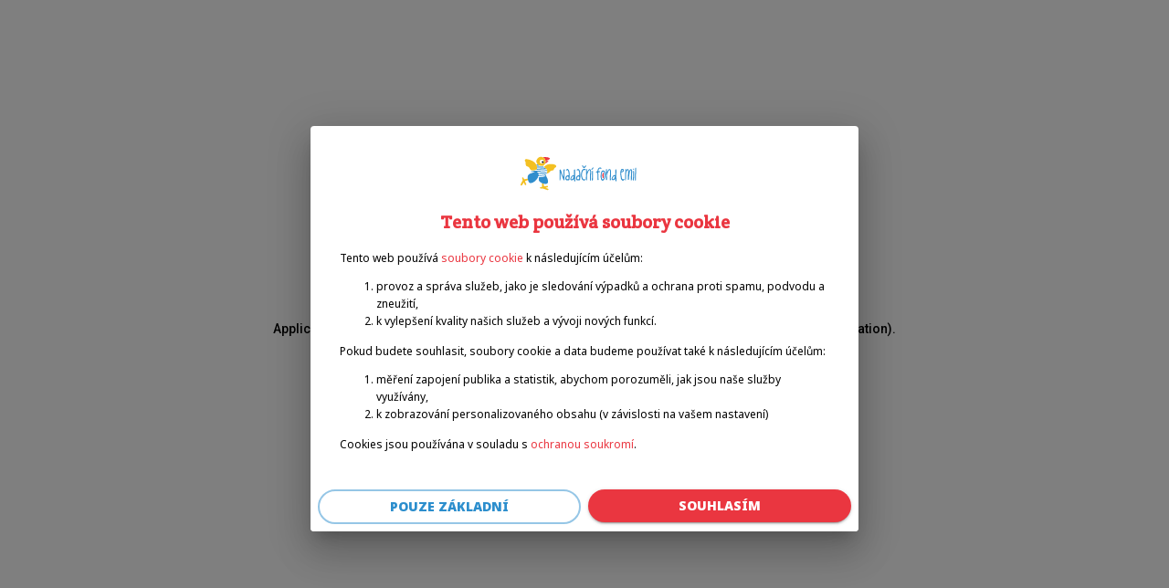

--- FILE ---
content_type: image/svg+xml
request_url: https://emilnadace.cz/assets/locale/en.svg
body_size: 766
content:
<svg xmlns="http://www.w3.org/2000/svg" width="32" height="32" viewBox="0 0 72 72"><path fill="#1e50a0" d="M5 17h62v38H5z"/><path fill="#fff" d="M40 28.856V32h10.181L67 21.691V17h-7.654z"/><path fill="#d22f27" d="M67 17h-3.827L40 31.203V32h3.482L67 17.586z"/><path fill="#fff" d="M59.347 55H67v-4.692L50.182 40H40v3.143z"/><path fill="#d22f27" d="M67 55v-2.347L46.355 40h-4.787l24.474 15z"/><path fill="#fff" d="M32 43.144V40H21.819L5 50.309V55h7.654z"/><path fill="#d22f27" d="M5 55h3.827L32 40.797V40h-3.482L5 54.414z"/><path fill="#fff" d="M12.653 17H5v4.692L21.818 32H32v-3.143z"/><path fill="#d22f27" d="M5 17v2.347L25.646 32h4.786L5.958 17z"/><path fill="#fff" d="M5 31h62v10H5z"/><path fill="#fff" d="M31 17h10v38H31z"/><path fill="#d22f27" d="M5 33h62v6H5z"/><path fill="#d22f27" d="M33 17h6v38h-6z"/><path fill="none" stroke="#000" stroke-linecap="round" stroke-linejoin="round" stroke-width="2" d="M5 17h62v38H5z"/></svg>

--- FILE ---
content_type: application/javascript; charset=UTF-8
request_url: https://emilnadace.cz/_next/static/hbOSpmIlJ2N-jnbKzkKGL/_ssgManifest.js
body_size: 156
content:
self.__SSG_MANIFEST=new Set(["\u002F404","\u002Fdms","\u002Fdokumenty\u002Fcookies","\u002Fdokumenty","\u002Fdokumenty\u002Fochrana-soukromi","\u002Fpribehy","\u002Fdarovat","\u002F","\u002Fkontakt","\u002Faktuality\u002F[slug]","\u002Fpribeh\u002F[slug]","\u002Fdarovat\u002F[slug]"]);self.__SSG_MANIFEST_CB&&self.__SSG_MANIFEST_CB()

--- FILE ---
content_type: application/javascript; charset=UTF-8
request_url: https://emilnadace.cz/_next/static/chunks/636-1c4b2ad07ededa9e.js
body_size: 4656
content:
"use strict";(self.webpackChunk_N_E=self.webpackChunk_N_E||[]).push([[636],{5363:function(n,e,t){t.d(e,{Z:function(){return tn}});var r=t(5893),i=t(6447),o=t(7357),c=t(948),s=t(6886),a=t(5861),l=t(3795),d=t(2714),u=t(1163),h=t(2759),m=t(5290),p=t(8953),x={links:[{_id:1,name:{cs:"Emilova sportovn\xed, z.s.",en:"Emilova sportovn\xed, z.s."},path:"https://emilova-sportovni.cz"},{_id:2,name:{cs:"Emil Open",en:"Emil Open"},path:"https://emilopen.cz"},{_id:3,name:{cs:"Dny bez bari\xe9r",en:"Dny bez bari\xe9r"},path:"https://dnybezbarier.cz"},{_id:4,name:{cs:"Paramoraviacup",en:"Paramoraviacup"},path:"https://paramoraviacup.cz"}],socials:[{_id:"facebook",name:{cs:"Facebook",en:"Facebook",de:"Facebook"},path:"https://www.facebook.com/Emilnadace",startIcon:(0,r.jsx)(h.Z,{})},{_id:"instagram",name:{cs:"Instagram",en:"Instagram",de:"Instagram"},path:"https://www.instagram.com/nadacnifondemil/?hl=cs",startIcon:(0,r.jsx)(m.Z,{})},{_id:"youtube",name:{cs:"Youtube",en:"Youtube",de:"Youtube"},path:"https://www.youtube.com/c/EmilNadace1",startIcon:(0,r.jsx)(p.Z,{})}],legals:[{_id:"cookies",name:{cs:"Cookies",en:"Cookies",de:"Cookies"},path:"/dokumenty/cookies"},{_id:"gdpr",name:{cs:"Z\xe1sady ochrany soukrom\xed",en:"Privacy Policy",de:"Datenschutzbestimmungen"},path:"/dokumenty/ochrana-soukromi"}]},j=t(8905),f=t(9520),Z=function(n){var e=n.children;return(0,r.jsx)(f.Z,{maxWidth:"xl",children:(0,r.jsx)(o.Z,{my:4,children:e})})},g=t(9983),v=t(3517);var b=(0,c.ZP)("img",{name:"Image",slot:"root"})((function(n){var e,t,r,i=n.theme;return e={width:"100px"},t=i.breakpoints.down("md"),r={maxWidth:"30px"},t in e?Object.defineProperty(e,t,{value:r,enumerable:!0,configurable:!0,writable:!0}):e[t]=r,e})),y=function(){var n,e,t,c=(0,u.useRouter)(),h=(0,d.$G)("common").t;return(0,r.jsxs)(Z,{children:[(0,r.jsx)(o.Z,{mb:5,children:(0,r.jsx)(v.Z,{children:(0,r.jsx)(b,{src:"/assets/logo/emil_nadace_small.svg",alt:"Logo nada\u010dn\xed fond Emil"})})}),(0,r.jsxs)(s.ZP,{container:!0,gap:{xs:4,md:0},children:[(0,r.jsx)(s.ZP,{item:!0,xs:12,md:4,children:(0,r.jsxs)(i.Z,{direction:"column",spacing:4,alignItems:{xs:"center",md:"start"},children:[(0,r.jsx)(a.Z,{variant:"h4",textAlign:{xs:"center",md:"left"},children:h("title")}),(0,r.jsx)(i.Z,{direction:{xs:"column",lg:"row"},columnGap:8,rowGap:4,children:(0,r.jsxs)(i.Z,{direction:"column",textAlign:{xs:"center",md:"left"},children:[(0,r.jsx)(a.Z,{variant:"h5",color:"secondary",children:"Pavel Zbo\u017e\xednek"}),(0,r.jsx)(l.Z,{color:"secondary",href:"mailto:zbozinek@emil-family.cz",underline:"hover",children:"zbozinek@emil-family.cz"}),(0,r.jsx)(l.Z,{color:"secondary",href:"tel:00420602720518",underline:"hover",children:"+420 602 720 518"})]})})]})}),(0,r.jsx)(s.ZP,{item:!0,xs:12,md:2,children:(0,r.jsx)(i.Z,{direction:{xs:"column",lg:"row"},columnGap:8,rowGap:4,children:(0,r.jsxs)(i.Z,{direction:"column",textAlign:{xs:"center",md:"left"},children:[(0,r.jsx)(a.Z,{variant:"h5",mb:2,children:h("transparentAccount")}),(0,r.jsx)(l.Z,{color:"secondary",href:"https://ib.fio.cz/ib/transparent?a=2101215544",target:"_blank",underline:"hover",children:"2101215544 / 2010"}),(0,r.jsx)(a.Z,{variant:"h5",mt:4,mb:2,children:h("bankAccount")}),(0,r.jsx)(l.Z,{color:"secondary",href:"#",underline:"hover",children:"2301215530 / 2010"})]})})}),(0,r.jsx)(s.ZP,{item:!0,xs:12,md:2,children:(0,r.jsx)(i.Z,{direction:{xs:"column",lg:"row"},columnGap:8,rowGap:4,children:(0,r.jsxs)(i.Z,{direction:"column",textAlign:{xs:"center",md:"left"},children:[(0,r.jsx)(a.Z,{variant:"h5",mb:2,children:"DMS"}),(0,r.jsxs)(i.Z,{direction:"column",gap:1,mb:2,children:[(0,r.jsxs)(a.Z,{variant:"subtitle1",color:"textSecondary",children:[h("phone"),":"]}),(0,r.jsx)(l.Z,{color:"secondary",href:"sms:87777",underline:"hover",children:"87 777"})]}),(0,r.jsxs)(i.Z,{direction:"column",gap:1,textAlign:{xs:"center",md:"left"},children:[(0,r.jsxs)(a.Z,{variant:"subtitle1",color:"textSecondary",children:[h("smsFormats"),":"]}),(0,r.jsxs)(i.Z,{direction:"column",children:[(0,r.jsxs)(i.Z,{direction:"row",gap:1,justifyContent:{xs:"center",md:"start"},children:[(0,r.jsx)(a.Z,{color:"orange",children:"30 K\u010d:"}),(0,r.jsx)(l.Z,{color:"secondary",href:"sms:87777?&body=DMS EMIL 30",underline:"hover",children:"DMS EMIL 30"})]}),(0,r.jsxs)(i.Z,{direction:"row",gap:1,justifyContent:{xs:"center",md:"start"},children:[(0,r.jsx)(a.Z,{color:"orange",children:"60 K\u010d:"}),(0,r.jsx)(l.Z,{color:"secondary",href:"sms:87777?&body=DMS EMIL 60",underline:"hover",children:"DMS EMIL 60"})]}),(0,r.jsxs)(i.Z,{direction:"row",gap:1,justifyContent:{xs:"center",md:"start"},children:[(0,r.jsx)(a.Z,{color:"orange",children:"90 K\u010d:"}),(0,r.jsx)(l.Z,{color:"secondary",href:"sms:87777?&body=DMS EMIL 90",underline:"hover",children:"DMS EMIL 90"})]}),(0,r.jsxs)(i.Z,{direction:"row",gap:1,justifyContent:{xs:"center",md:"start"},children:[(0,r.jsx)(a.Z,{color:"orange",children:"190 K\u010d:"}),(0,r.jsx)(l.Z,{color:"secondary",href:"sms:87777?&body=DMS EMIL 190",underline:"hover",children:"DMS EMIL 190"})]}),(0,r.jsx)(o.Z,{mt:2,children:(0,r.jsx)(l.Z,{onClick:function(){return c.push(j.Z.dms)},children:h("moreInfo")})})]})]})]})})}),(0,r.jsx)(s.ZP,{item:!0,xs:12,md:2,children:(0,r.jsxs)(o.Z,{textAlign:{xs:"center",md:"left"},children:[(0,r.jsx)(a.Z,{variant:"h5",mb:2,children:h("footer.links")}),(0,r.jsx)(i.Z,{direction:"column",gap:1,alignItems:{xs:"center",md:"start"},children:x.links.map((function(e){return(0,r.jsx)(g.Z,{onClick:function(){return e.path.startsWith("http")?window.open(e.path,"_blank"):c.push(e.path)},startIcon:e.startIcon,endIcon:e.endIcon,children:e.name[null!==(n=c.locale)&&void 0!==n?n:"cs"]},e._id)}))})]})}),(0,r.jsx)(s.ZP,{item:!0,xs:12,md:2,children:(0,r.jsxs)(o.Z,{textAlign:{xs:"center",md:"left"},children:[(0,r.jsx)(a.Z,{variant:"h5",mb:2,children:h("footer.followUs")}),(0,r.jsx)(i.Z,{direction:"column",gap:1,alignItems:{xs:"center",md:"start"},children:x.socials.map((function(n){return(0,r.jsx)(g.Z,{onClick:function(){return n.path.startsWith("http")?window.open(n.path,"_blank"):c.push(n.path)},startIcon:n.startIcon,endIcon:n.endIcon,children:n.name[null!==(e=c.locale)&&void 0!==e?e:"cs"]},n._id)}))}),x.legals.length>0&&(0,r.jsx)(i.Z,{direction:"column",gap:1,alignItems:{xs:"center",md:"start"},mt:4,children:x.legals.map((function(n){return(0,r.jsx)(g.Z,{onClick:function(){return n.path.startsWith("http")?window.open(n.path,"_blank"):c.push(n.path)},startIcon:n.startIcon,endIcon:n.endIcon,children:n.name[null!==(t=c.locale)&&void 0!==t?t:"cs"]},n._id)}))})]})})]})]})},w=t(381),k=t.n(w),I=t(4051),P=t.n(I),_=t(7294),C=t(3321),M=t(2293),E=t(2734),O=t(8396),z=t(155),A=t(517),S=t(3599),D=t(7720),L=t(1664),G=t.n(L),F=t(5567),W=[{_id:0,name:{cs:(0,r.jsx)(F.Z,{}),en:(0,r.jsx)(F.Z,{})},path:"/"},{_id:1,name:{cs:"O Emilovi",en:"About"},path:"/#o-emilovi"},{_id:2,name:{cs:"Co d\u011bl\xe1me",en:"What we do"},path:"/#co-delame"},{_id:3,name:{cs:"Pom\xe1hejte s n\xe1mi",en:"Help with us"},path:j.Z.collectionList},{_id:4,name:{cs:"Dokumenty",en:"Documents"},path:"/dokumenty"},{_id:4,name:{cs:"Partne\u0159i",en:"Partners"},path:j.Z.partners},{_id:5,name:{cs:"Kontakt",en:"Contact"},path:"/kontakt"}],R=t(326),Y=t(5503),H=t(8933);function T(n,e,t,r,i,o,c){try{var s=n[o](c),a=s.value}catch(l){return void t(l)}s.done?e(a):Promise.resolve(a).then(r,i)}var K=(0,c.ZP)("a")({color:H.O9.blue[500],marginRight:"12px",textDecoration:"none",cursor:"pointer",display:"flex",alignItems:"center",justifyContent:"center"}),B=function(){var n=(0,u.useRouter)(),e=n.locale,t="cs"===n.locale?"en":"cs",i=function(){var e,r=(e=P().mark((function e(r){return P().wrap((function(e){for(;;)switch(e.prev=e.next){case 0:return r.preventDefault(),r.stopPropagation(),e.next=4,n.push(n.route,n.asPath,{locale:t});case 4:case"end":return e.stop()}}),e)})),function(){var n=this,t=arguments;return new Promise((function(r,i){var o=e.apply(n,t);function c(n){T(o,r,i,c,s,"next",n)}function s(n){T(o,r,i,c,s,"throw",n)}c(void 0)}))});return function(n){return r.apply(this,arguments)}}();return(0,r.jsxs)(K,{href:"/".concat(t),onClick:i,children:["en"===e&&(0,r.jsx)("img",{src:"/assets/locale/cs.svg",alt:"\u010desky",title:"P\u0159epnout do \u010de\u0161tiny"}),"cs"===e&&(0,r.jsx)("img",{src:"/assets/locale/en.svg",alt:"english",title:"P\u0159epnout do angli\u010dtiny"})]})},N=(0,c.ZP)(C.Z,{name:"HeaderLink",slot:"root",shouldForwardProp:function(n){return"isActive"!==n}})((function(n){var e=n.theme;return{color:n.isActive?e.palette.primary.main:e.palette.info.main,background:"none",border:"none",borderRadius:0,"&:hover":{color:e.palette.primary.main,background:"none"}}})),$=(0,c.ZP)(C.Z,{name:"LangButton",slot:"root"})((function(){return{minWidth:40}})),U=(0,c.ZP)(M.Z,{name:"MobileMenu",slot:"root"})((function(n){var e=n.theme;return{borderBottom:"1px solid ".concat(e.palette.divider),padding:"10px 0 20px 0",transition:"visibility 1s ease-out",top:"50px"}})),q=(0,c.ZP)(C.Z,{name:"MobileMenuLink",slot:"root",shouldForwardProp:function(n){return"isActive"!==n}})((function(n){var e=n.theme;return{color:n.isActive?e.palette.primary.main:e.palette.info.main,background:"none",border:"none",borderRadius:0,padding:"10px 0 10px 0","&:hover":{color:e.palette.primary.main,background:"none"}}})),J=(0,c.ZP)(C.Z,{name:"MobileMenuChildLink",slot:"root",shouldForwardProp:function(n){return"isActive"!==n}})((function(n){var e=n.theme;return{color:n.isActive?e.palette.primary.main:e.palette.warning.main,background:"none",border:"none",borderRadius:0,padding:"10px 0 10px 0","&:hover":{color:e.palette.primary.main,background:"none"}}})),Q=function(n){var e,t,c,s,a,l,h,m=n.disableSpacing,p=(0,u.useRouter)(),x=(0,d.$G)("common").t,j=(0,E.Z)(),Z=(0,O.Z)(j.breakpoints.down("xl")),g=(0,O.Z)(j.breakpoints.down("lg")),v=(0,O.Z)(j.breakpoints.down("sm")),b=(0,_.useState)(null),y=b[0],w=b[1],k=(0,_.useState)(!1),I=k[0],P=k[1],L=function(n){w(n.currentTarget)},F=function(){w(null)};return(0,r.jsxs)(r.Fragment,{children:[(0,r.jsx)(M.Z,{position:"sticky",sx:{mb:m?0:void 0},children:(0,r.jsx)(f.Z,{maxWidth:"xl",children:(0,r.jsxs)(i.Z,{direction:"row",spacing:{xs:0,xl:5},children:[(0,r.jsx)(o.Z,{children:(0,r.jsx)(G(),{href:"/",children:(0,r.jsx)("img",{style:{cursor:"pointer",width:"auto",height:v?"40px":"50px",marginTop:"6px"},src:"/assets/logo/emil_nadace.svg",alt:"Logo"})})}),(0,r.jsx)(o.Z,{flexGrow:1,children:g?(0,r.jsx)(z.Z,{children:(0,r.jsx)(i.Z,{flexGrow:1,direction:"column",alignItems:"end",justifyContent:"center",children:(0,r.jsxs)(C.Z,{onClick:function(){P(!I)},children:[(0,r.jsx)(R.Z,{sx:{mr:1}}),"Menu"]})})}):(0,r.jsxs)(z.Z,{children:[(0,r.jsx)(i.Z,{flexGrow:1,direction:"row",gap:Z?0:3,justifyContent:"start",alignItems:"center",children:W.map((function(n){return(0,r.jsx)(o.Z,{children:n.children&&n.children.length>0?(0,r.jsxs)(r.Fragment,{children:[(0,r.jsx)(N,{id:"main-menu-".concat(n._id,"-button"),"aria-controls":(null===y||void 0===y?void 0:y.id)==="main-menu-".concat(n._id,"-button")?"main-menu-".concat(n._id):void 0,"aria-haspopup":"true","aria-expanded":(null===y||void 0===y?void 0:y.id)==="main-menu-".concat(n._id,"-button")?"true":void 0,isActive:p.pathname===n.path,onClick:L,children:n.name[null!==(t=p.locale)&&void 0!==t?t:"cs"]}),(0,r.jsx)(A.Z,{id:"main-menu-".concat(n._id),anchorEl:y,open:(null===y||void 0===y?void 0:y.id)==="main-menu-".concat(n._id,"-button"),onClose:F,MenuListProps:{"aria-labelledby":"main-menu-".concat(n._id,"-button")},children:n.children.map((function(n){return(0,r.jsx)(S.Z,{onClick:function(){n.newTab?window.open(n.path,"_blank"):p.push(n.path).then()},children:n.name[null!==(c=p.locale)&&void 0!==c?c:"cs"]},n._id)}))})]}):(0,r.jsx)(N,{isActive:p.pathname===n.path,onClick:function(){n.newTab?window.open(n.path,"_blank"):p.push(n.path).then()},children:n.name[null!==(s=p.locale)&&void 0!==s?s:"cs"]})},n._id)}))}),(0,r.jsxs)(i.Z,{flexGrow:0,direction:"row",justifyContent:"end",alignItems:"center",gap:1,children:[(0,r.jsx)(B,{}),(0,r.jsx)($,{onClick:function(){return p.push("/darovat")},variant:"outlined",size:"small",children:x("menu.supportFoundation")}),(0,r.jsx)($,{onClick:function(){return p.push("/pribehy")},variant:"contained",size:"small",children:x("menu.supportStory")})]})]})})]})})}),I&&(0,r.jsx)(U,{position:"sticky",children:(0,r.jsxs)(i.Z,{direction:"column",spacing:1,justifyContent:"stretch",alignItems:"stretch",children:[W.map((function(n){return(0,r.jsx)(o.Z,{textAlign:"center",children:n.children&&n.children.length>0?(0,r.jsxs)(r.Fragment,{children:[(0,r.jsx)(q,{id:"main-mobile-menu-".concat(n._id,"-button"),onClick:(null===y||void 0===y?void 0:y.id)==="main-mobile-menu-".concat(n._id,"-button")?F:L,children:n.name[null!==(a=p.locale)&&void 0!==a?a:"cs"]},n._id),(null===y||void 0===y?void 0:y.id)==="main-mobile-menu-".concat(n._id,"-button")&&(0,r.jsxs)(i.Z,{direction:"column",spacing:1,justifyContent:"center",alignItems:"center",children:[(0,r.jsx)(Y.Z,{}),n.children.map((function(n){return(0,r.jsx)(G(),{href:n.path,passHref:!0,children:(0,r.jsx)(J,{children:n.name[null!==(l=p.locale)&&void 0!==l?l:"cs"]})},n._id)}))]})]}):(0,r.jsx)(G(),{href:n.path,passHref:!0,children:(0,r.jsx)(q,{children:n.name[null!==(h=p.locale)&&void 0!==h?h:"cs"]},n._id)})},n._id)})),p.locales&&p.locales.length>1&&(0,r.jsxs)(r.Fragment,{children:[(0,r.jsx)(D.Z,{}),null===(e=p.locales)||void 0===e?void 0:e.map((function(n){return(0,r.jsx)(q,{onClick:function(){p.push(p.route,p.asPath,{locale:n}).then()},children:x(n)},n)}))]}),(0,r.jsx)(D.Z,{}),(0,r.jsx)(q,{onClick:function(){return p.push("/darovat")},children:x("menu.supportFoundation")}),(0,r.jsx)(q,{onClick:function(){return p.push("/pribehy")},children:x("menu.supportStory")})]})})]})},V=(0,c.ZP)("img",{name:"BrandLogo",slot:"root"})((function(){return{height:"18px"}})),X=(0,c.ZP)(o.Z,{name:"BrandText",slot:"root"})((function(){return{color:"#999999"}})),nn=(0,c.ZP)(o.Z,{name:"CopyrightWrapper",slot:"root"})((function(){return{borderTop:"1px solid #cccccc"}})),en=function(n){var e=n.children;return(0,r.jsx)(nn,{children:(0,r.jsx)(f.Z,{maxWidth:"xl",children:(0,r.jsxs)(i.Z,{my:2,direction:{xs:"column",md:"row"},justifyContent:"space-between",alignItems:"center",spacing:2,children:[(0,r.jsx)(X,{children:e}),(0,r.jsxs)(i.Z,{direction:"row",alignItems:"center",spacing:1,children:[(0,r.jsx)(X,{children:"Created by"}),(0,r.jsx)("a",{href:"https://moderi.cz",target:"_blank",children:(0,r.jsx)(V,{src:"https://cdn.moderi.cz/logo/logo.svg",alt:"Created by MODERI s.r.o."})})]})]})})})},tn=function(n){var e=n.children,t=(0,d.$G)("common").t;return(0,r.jsxs)(i.Z,{direction:"column",minHeight:"100vh",children:[(0,r.jsx)(Q,{}),(0,r.jsx)(o.Z,{flexGrow:1,children:e}),(0,r.jsx)(y,{}),(0,r.jsxs)(en,{children:["\xa9 ",t("title")," | 2019 - ",k()().format("YYYY")]})]})}},9983:function(n,e,t){t.d(e,{Z:function(){return u}});var r=t(5893),i=t(1664),o=t.n(i),c=t(3795),s=t(6447),a=t(5861);function l(n,e,t){return e in n?Object.defineProperty(n,e,{value:t,enumerable:!0,configurable:!0,writable:!0}):n[e]=t,n}function d(n,e){if(null==n)return{};var t,r,i=function(n,e){if(null==n)return{};var t,r,i={},o=Object.keys(n);for(r=0;r<o.length;r++)t=o[r],e.indexOf(t)>=0||(i[t]=n[t]);return i}(n,e);if(Object.getOwnPropertySymbols){var o=Object.getOwnPropertySymbols(n);for(r=0;r<o.length;r++)t=o[r],e.indexOf(t)>=0||Object.prototype.propertyIsEnumerable.call(n,t)&&(i[t]=n[t])}return i}var u=function(n){var e=n.children,t=n.startIcon,i=n.endIcon,u=n.color,h=void 0===u?"secondary":u,m=n.underline,p=void 0===m?"hover":m,x=n.href,j=d(n,["children","startIcon","endIcon","color","underline","href"]),f=(0,r.jsx)(c.Z,function(n){for(var e=1;e<arguments.length;e++){var t=null!=arguments[e]?arguments[e]:{},r=Object.keys(t);"function"===typeof Object.getOwnPropertySymbols&&(r=r.concat(Object.getOwnPropertySymbols(t).filter((function(n){return Object.getOwnPropertyDescriptor(t,n).enumerable})))),r.forEach((function(e){l(n,e,t[e])}))}return n}({color:h,underline:p},j,{children:(0,r.jsxs)(s.Z,{direction:"row",spacing:1,alignItems:"center",children:[t,(0,r.jsx)(a.Z,{children:e}),i]})}));return!x||x.startsWith("https://")||x.startsWith("http://")?f:(0,r.jsx)(o(),{href:x,passHref:!0,children:f})}},3517:function(n,e,t){t.d(e,{Z:function(){return m}});var r=t(5893),i=t(948),o=t(7357),c=t(2734),s=t(8396),a=t(6447),l=t(5861),d=t(9520),u=t(6886),h=(0,i.ZP)(o.Z,{name:"Line",slot:"root",shouldForwardProp:function(n){return"lineColor"!==n}})((function(n){return{height:"3px",flexGrow:1,backgroundColor:n.theme.palette.primary.main}})),m=function(n){var e=n.children,t=n.variant,i=void 0===t?"h2":t,o=n.titlePosition,m=void 0===o?"center":o,p=(0,c.Z)(),x=(0,s.Z)(p.breakpoints.down("sm")),j=function(n){switch(n){case"h3":case"h4":case"h5":case"h6":return 5;default:return 10}}(i);return x||"center"===m?(0,r.jsxs)(a.Z,{direction:"row",spacing:{xs:2,md:j},justifyContent:"center",alignItems:"center",children:[(0,r.jsx)(h,{}),(0,r.jsx)(l.Z,{color:"primary",variant:i,children:e}),(0,r.jsx)(h,{})]}):(0,r.jsx)(d.Z,{maxWidth:"md",children:(0,r.jsxs)(u.ZP,{container:!0,spacing:{xs:2,md:j},children:["right"===m&&(0,r.jsx)(u.ZP,{item:!0,xs:6,children:(0,r.jsx)(a.Z,{direction:"row",alignItems:"center",height:"100%",children:(0,r.jsx)(h,{})})}),(0,r.jsx)(u.ZP,{item:!0,xs:6,children:(0,r.jsx)(l.Z,{textAlign:{xs:"center",sm:"left"===m?"right":"left"},color:"primary",variant:i,children:e})}),"left"===m&&(0,r.jsx)(u.ZP,{item:!0,xs:6,children:(0,r.jsx)(a.Z,{direction:"row",alignItems:"center",height:"100%",children:(0,r.jsx)(h,{})})})]})})}}}]);

--- FILE ---
content_type: application/javascript; charset=UTF-8
request_url: https://emilnadace.cz/_next/static/chunks/163-90edb26cf77c88b7.js
body_size: 25242
content:
"use strict";(self.webpackChunk_N_E=self.webpackChunk_N_E||[]).push([[163],{4669:function(e,t,r){var i=r(8169),s=r(5893);t.Z=(0,i.Z)((0,s.jsx)("path",{d:"M20 11H7.83l5.59-5.59L12 4l-8 8 8 8 1.41-1.41L7.83 13H20v-2z"}),"ArrowBack")},7331:function(e,t,r){var i=r(8169),s=r(5893);t.Z=(0,i.Z)((0,s.jsx)("path",{d:"m12 4-1.41 1.41L16.17 11H4v2h12.17l-5.58 5.59L12 20l8-8z"}),"ArrowForward")},3946:function(e,t,r){r.d(t,{Z:function(){return b}});var i=r(3366),s=r(7462),n=r(7294),a=r(6010),o=r(4780),l=r(1796),d=r(948),c=r(1657),p=r(2607),u=r(8216),f=r(4867);function h(e){return(0,f.Z)("MuiIconButton",e)}var m=(0,r(1588).Z)("MuiIconButton",["root","disabled","colorInherit","colorPrimary","colorSecondary","edgeStart","edgeEnd","sizeSmall","sizeMedium","sizeLarge"]),g=r(5893);const v=["edge","children","className","color","disabled","disableFocusRipple","size"],w=(0,d.ZP)(p.Z,{name:"MuiIconButton",slot:"Root",overridesResolver:(e,t)=>{const{ownerState:r}=e;return[t.root,"default"!==r.color&&t[`color${(0,u.Z)(r.color)}`],r.edge&&t[`edge${(0,u.Z)(r.edge)}`],t[`size${(0,u.Z)(r.size)}`]]}})((({theme:e,ownerState:t})=>(0,s.Z)({textAlign:"center",flex:"0 0 auto",fontSize:e.typography.pxToRem(24),padding:8,borderRadius:"50%",overflow:"visible",color:(e.vars||e).palette.action.active,transition:e.transitions.create("background-color",{duration:e.transitions.duration.shortest})},!t.disableRipple&&{"&:hover":{backgroundColor:e.vars?`rgba(${e.vars.palette.action.active} / ${e.vars.palette.action.hoverOpacity})`:(0,l.Fq)(e.palette.action.active,e.palette.action.hoverOpacity),"@media (hover: none)":{backgroundColor:"transparent"}}},"start"===t.edge&&{marginLeft:"small"===t.size?-3:-12},"end"===t.edge&&{marginRight:"small"===t.size?-3:-12})),(({theme:e,ownerState:t})=>(0,s.Z)({},"inherit"===t.color&&{color:"inherit"},"inherit"!==t.color&&"default"!==t.color&&(0,s.Z)({color:(e.vars||e).palette[t.color].main},!t.disableRipple&&{"&:hover":{backgroundColor:e.vars?`rgba(${e.vars.palette[t.color].mainChannel} / ${e.vars.palette.action.hoverOpacity})`:(0,l.Fq)(e.palette[t.color].main,e.palette.action.hoverOpacity),"@media (hover: none)":{backgroundColor:"transparent"}}}),"small"===t.size&&{padding:5,fontSize:e.typography.pxToRem(18)},"large"===t.size&&{padding:12,fontSize:e.typography.pxToRem(28)},{[`&.${m.disabled}`]:{backgroundColor:"transparent",color:(e.vars||e).palette.action.disabled}})));var b=n.forwardRef((function(e,t){const r=(0,c.Z)({props:e,name:"MuiIconButton"}),{edge:n=!1,children:l,className:d,color:p="default",disabled:f=!1,disableFocusRipple:m=!1,size:b="medium"}=r,S=(0,i.Z)(r,v),y=(0,s.Z)({},r,{edge:n,color:p,disabled:f,disableFocusRipple:m,size:b}),T=(e=>{const{classes:t,disabled:r,color:i,edge:s,size:n}=e,a={root:["root",r&&"disabled","default"!==i&&`color${(0,u.Z)(i)}`,s&&`edge${(0,u.Z)(s)}`,`size${(0,u.Z)(n)}`]};return(0,o.Z)(a,h,t)})(y);return(0,g.jsx)(w,(0,s.Z)({className:(0,a.Z)(T.root,d),centerRipple:!0,focusRipple:!m,disabled:f,ref:t,ownerState:y},S,{children:l}))}))},1458:function(e,t,r){r.d(t,{Z:function(){return z}});var i=r(3366),s=r(7462),n=r(7294),a=r(6010),o=r(4780),l=r(917),d=r(1796),c=r(8216),p=r(2734),u=r(948),f=r(1657),h=r(4867);function m(e){return(0,h.Z)("MuiLinearProgress",e)}(0,r(1588).Z)("MuiLinearProgress",["root","colorPrimary","colorSecondary","determinate","indeterminate","buffer","query","dashed","dashedColorPrimary","dashedColorSecondary","bar","barColorPrimary","barColorSecondary","bar1Indeterminate","bar1Determinate","bar1Buffer","bar2Indeterminate","bar2Buffer"]);var g=r(5893);const v=["className","color","value","valueBuffer","variant"];let w,b,S,y,T,E,x=e=>e;const C=(0,l.F4)(w||(w=x`
  0% {
    left: -35%;
    right: 100%;
  }

  60% {
    left: 100%;
    right: -90%;
  }

  100% {
    left: 100%;
    right: -90%;
  }
`)),P=(0,l.F4)(b||(b=x`
  0% {
    left: -200%;
    right: 100%;
  }

  60% {
    left: 107%;
    right: -8%;
  }

  100% {
    left: 107%;
    right: -8%;
  }
`)),M=(0,l.F4)(S||(S=x`
  0% {
    opacity: 1;
    background-position: 0 -23px;
  }

  60% {
    opacity: 0;
    background-position: 0 -23px;
  }

  100% {
    opacity: 1;
    background-position: -200px -23px;
  }
`)),k=(e,t)=>"inherit"===t?"currentColor":e.vars?e.vars.palette.LinearProgress[`${t}Bg`]:"light"===e.palette.mode?(0,d.$n)(e.palette[t].main,.62):(0,d._j)(e.palette[t].main,.5),L=(0,u.ZP)("span",{name:"MuiLinearProgress",slot:"Root",overridesResolver:(e,t)=>{const{ownerState:r}=e;return[t.root,t[`color${(0,c.Z)(r.color)}`],t[r.variant]]}})((({ownerState:e,theme:t})=>(0,s.Z)({position:"relative",overflow:"hidden",display:"block",height:4,zIndex:0,"@media print":{colorAdjust:"exact"},backgroundColor:k(t,e.color)},"inherit"===e.color&&"buffer"!==e.variant&&{backgroundColor:"none","&::before":{content:'""',position:"absolute",left:0,top:0,right:0,bottom:0,backgroundColor:"currentColor",opacity:.3}},"buffer"===e.variant&&{backgroundColor:"transparent"},"query"===e.variant&&{transform:"rotate(180deg)"}))),O=(0,u.ZP)("span",{name:"MuiLinearProgress",slot:"Dashed",overridesResolver:(e,t)=>{const{ownerState:r}=e;return[t.dashed,t[`dashedColor${(0,c.Z)(r.color)}`]]}})((({ownerState:e,theme:t})=>{const r=k(t,e.color);return(0,s.Z)({position:"absolute",marginTop:0,height:"100%",width:"100%"},"inherit"===e.color&&{opacity:.3},{backgroundImage:`radial-gradient(${r} 0%, ${r} 16%, transparent 42%)`,backgroundSize:"10px 10px",backgroundPosition:"0 -23px"})}),(0,l.iv)(y||(y=x`
    animation: ${0} 3s infinite linear;
  `),M)),$=(0,u.ZP)("span",{name:"MuiLinearProgress",slot:"Bar1",overridesResolver:(e,t)=>{const{ownerState:r}=e;return[t.bar,t[`barColor${(0,c.Z)(r.color)}`],("indeterminate"===r.variant||"query"===r.variant)&&t.bar1Indeterminate,"determinate"===r.variant&&t.bar1Determinate,"buffer"===r.variant&&t.bar1Buffer]}})((({ownerState:e,theme:t})=>(0,s.Z)({width:"100%",position:"absolute",left:0,bottom:0,top:0,transition:"transform 0.2s linear",transformOrigin:"left",backgroundColor:"inherit"===e.color?"currentColor":(t.vars||t).palette[e.color].main},"determinate"===e.variant&&{transition:"transform .4s linear"},"buffer"===e.variant&&{zIndex:1,transition:"transform .4s linear"})),(({ownerState:e})=>("indeterminate"===e.variant||"query"===e.variant)&&(0,l.iv)(T||(T=x`
      width: auto;
      animation: ${0} 2.1s cubic-bezier(0.65, 0.815, 0.735, 0.395) infinite;
    `),C))),_=(0,u.ZP)("span",{name:"MuiLinearProgress",slot:"Bar2",overridesResolver:(e,t)=>{const{ownerState:r}=e;return[t.bar,t[`barColor${(0,c.Z)(r.color)}`],("indeterminate"===r.variant||"query"===r.variant)&&t.bar2Indeterminate,"buffer"===r.variant&&t.bar2Buffer]}})((({ownerState:e,theme:t})=>(0,s.Z)({width:"100%",position:"absolute",left:0,bottom:0,top:0,transition:"transform 0.2s linear",transformOrigin:"left"},"buffer"!==e.variant&&{backgroundColor:"inherit"===e.color?"currentColor":(t.vars||t).palette[e.color].main},"inherit"===e.color&&{opacity:.3},"buffer"===e.variant&&{backgroundColor:k(t,e.color),transition:"transform .4s linear"})),(({ownerState:e})=>("indeterminate"===e.variant||"query"===e.variant)&&(0,l.iv)(E||(E=x`
      width: auto;
      animation: ${0} 2.1s cubic-bezier(0.165, 0.84, 0.44, 1) 1.15s infinite;
    `),P)));var z=n.forwardRef((function(e,t){const r=(0,f.Z)({props:e,name:"MuiLinearProgress"}),{className:n,color:l="primary",value:d,valueBuffer:u,variant:h="indeterminate"}=r,w=(0,i.Z)(r,v),b=(0,s.Z)({},r,{color:l,variant:h}),S=(e=>{const{classes:t,variant:r,color:i}=e,s={root:["root",`color${(0,c.Z)(i)}`,r],dashed:["dashed",`dashedColor${(0,c.Z)(i)}`],bar1:["bar",`barColor${(0,c.Z)(i)}`,("indeterminate"===r||"query"===r)&&"bar1Indeterminate","determinate"===r&&"bar1Determinate","buffer"===r&&"bar1Buffer"],bar2:["bar","buffer"!==r&&`barColor${(0,c.Z)(i)}`,"buffer"===r&&`color${(0,c.Z)(i)}`,("indeterminate"===r||"query"===r)&&"bar2Indeterminate","buffer"===r&&"bar2Buffer"]};return(0,o.Z)(s,m,t)})(b),y=(0,p.Z)(),T={},E={bar1:{},bar2:{}};if("determinate"===h||"buffer"===h)if(void 0!==d){T["aria-valuenow"]=Math.round(d),T["aria-valuemin"]=0,T["aria-valuemax"]=100;let e=d-100;"rtl"===y.direction&&(e=-e),E.bar1.transform=`translateX(${e}%)`}else 0;if("buffer"===h)if(void 0!==u){let e=(u||0)-100;"rtl"===y.direction&&(e=-e),E.bar2.transform=`translateX(${e}%)`}else 0;return(0,g.jsxs)(L,(0,s.Z)({className:(0,a.Z)(S.root,n),ownerState:b,role:"progressbar"},T,{ref:t},w,{children:["buffer"===h?(0,g.jsx)(O,{className:S.dashed,ownerState:b}):null,(0,g.jsx)($,{className:S.bar1,ownerState:b,style:E.bar1}),"determinate"===h?null:(0,g.jsx)(_,{className:S.bar2,ownerState:b,style:E.bar2})]}))}))},9453:function(e,t,r){r.d(t,{tq:function(){return be},o5:function(){return ye},oc:function(){return ve}});var i=r(7294);function s(e){return null!==e&&"object"===typeof e&&"constructor"in e&&e.constructor===Object}function n(e={},t={}){Object.keys(t).forEach((r=>{"undefined"===typeof e[r]?e[r]=t[r]:s(t[r])&&s(e[r])&&Object.keys(t[r]).length>0&&n(e[r],t[r])}))}const a={body:{},addEventListener(){},removeEventListener(){},activeElement:{blur(){},nodeName:""},querySelector:()=>null,querySelectorAll:()=>[],getElementById:()=>null,createEvent:()=>({initEvent(){}}),createElement:()=>({children:[],childNodes:[],style:{},setAttribute(){},getElementsByTagName:()=>[]}),createElementNS:()=>({}),importNode:()=>null,location:{hash:"",host:"",hostname:"",href:"",origin:"",pathname:"",protocol:"",search:""}};function o(){const e="undefined"!==typeof document?document:{};return n(e,a),e}const l={document:a,navigator:{userAgent:""},location:{hash:"",host:"",hostname:"",href:"",origin:"",pathname:"",protocol:"",search:""},history:{replaceState(){},pushState(){},go(){},back(){}},CustomEvent:function(){return this},addEventListener(){},removeEventListener(){},getComputedStyle:()=>({getPropertyValue:()=>""}),Image(){},Date(){},screen:{},setTimeout(){},clearTimeout(){},matchMedia:()=>({}),requestAnimationFrame:e=>"undefined"===typeof setTimeout?(e(),null):setTimeout(e,0),cancelAnimationFrame(e){"undefined"!==typeof setTimeout&&clearTimeout(e)}};function d(){const e="undefined"!==typeof window?window:{};return n(e,l),e}class c extends Array{constructor(e){"number"===typeof e?super(e):(super(...e||[]),function(e){const t=e.__proto__;Object.defineProperty(e,"__proto__",{get:()=>t,set(e){t.__proto__=e}})}(this))}}function p(e=[]){const t=[];return e.forEach((e=>{Array.isArray(e)?t.push(...p(e)):t.push(e)})),t}function u(e,t){return Array.prototype.filter.call(e,t)}function f(e,t){const r=d(),i=o();let s=[];if(!t&&e instanceof c)return e;if(!e)return new c(s);if("string"===typeof e){const r=e.trim();if(r.indexOf("<")>=0&&r.indexOf(">")>=0){let e="div";0===r.indexOf("<li")&&(e="ul"),0===r.indexOf("<tr")&&(e="tbody"),0!==r.indexOf("<td")&&0!==r.indexOf("<th")||(e="tr"),0===r.indexOf("<tbody")&&(e="table"),0===r.indexOf("<option")&&(e="select");const t=i.createElement(e);t.innerHTML=r;for(let r=0;r<t.childNodes.length;r+=1)s.push(t.childNodes[r])}else s=function(e,t){if("string"!==typeof e)return[e];const r=[],i=t.querySelectorAll(e);for(let s=0;s<i.length;s+=1)r.push(i[s]);return r}(e.trim(),t||i)}else if(e.nodeType||e===r||e===i)s.push(e);else if(Array.isArray(e)){if(e instanceof c)return e;s=e}return new c(function(e){const t=[];for(let r=0;r<e.length;r+=1)-1===t.indexOf(e[r])&&t.push(e[r]);return t}(s))}f.fn=c.prototype;const h="resize scroll".split(" ");function m(e){return function(...t){if("undefined"===typeof t[0]){for(let t=0;t<this.length;t+=1)h.indexOf(e)<0&&(e in this[t]?this[t][e]():f(this[t]).trigger(e));return this}return this.on(e,...t)}}m("click"),m("blur"),m("focus"),m("focusin"),m("focusout"),m("keyup"),m("keydown"),m("keypress"),m("submit"),m("change"),m("mousedown"),m("mousemove"),m("mouseup"),m("mouseenter"),m("mouseleave"),m("mouseout"),m("mouseover"),m("touchstart"),m("touchend"),m("touchmove"),m("resize"),m("scroll");const g={addClass:function(...e){const t=p(e.map((e=>e.split(" "))));return this.forEach((e=>{e.classList.add(...t)})),this},removeClass:function(...e){const t=p(e.map((e=>e.split(" "))));return this.forEach((e=>{e.classList.remove(...t)})),this},hasClass:function(...e){const t=p(e.map((e=>e.split(" "))));return u(this,(e=>t.filter((t=>e.classList.contains(t))).length>0)).length>0},toggleClass:function(...e){const t=p(e.map((e=>e.split(" "))));this.forEach((e=>{t.forEach((t=>{e.classList.toggle(t)}))}))},attr:function(e,t){if(1===arguments.length&&"string"===typeof e)return this[0]?this[0].getAttribute(e):void 0;for(let r=0;r<this.length;r+=1)if(2===arguments.length)this[r].setAttribute(e,t);else for(const t in e)this[r][t]=e[t],this[r].setAttribute(t,e[t]);return this},removeAttr:function(e){for(let t=0;t<this.length;t+=1)this[t].removeAttribute(e);return this},transform:function(e){for(let t=0;t<this.length;t+=1)this[t].style.transform=e;return this},transition:function(e){for(let t=0;t<this.length;t+=1)this[t].style.transitionDuration="string"!==typeof e?`${e}ms`:e;return this},on:function(...e){let[t,r,i,s]=e;function n(e){const t=e.target;if(!t)return;const s=e.target.dom7EventData||[];if(s.indexOf(e)<0&&s.unshift(e),f(t).is(r))i.apply(t,s);else{const e=f(t).parents();for(let t=0;t<e.length;t+=1)f(e[t]).is(r)&&i.apply(e[t],s)}}function a(e){const t=e&&e.target&&e.target.dom7EventData||[];t.indexOf(e)<0&&t.unshift(e),i.apply(this,t)}"function"===typeof e[1]&&([t,i,s]=e,r=void 0),s||(s=!1);const o=t.split(" ");let l;for(let d=0;d<this.length;d+=1){const e=this[d];if(r)for(l=0;l<o.length;l+=1){const t=o[l];e.dom7LiveListeners||(e.dom7LiveListeners={}),e.dom7LiveListeners[t]||(e.dom7LiveListeners[t]=[]),e.dom7LiveListeners[t].push({listener:i,proxyListener:n}),e.addEventListener(t,n,s)}else for(l=0;l<o.length;l+=1){const t=o[l];e.dom7Listeners||(e.dom7Listeners={}),e.dom7Listeners[t]||(e.dom7Listeners[t]=[]),e.dom7Listeners[t].push({listener:i,proxyListener:a}),e.addEventListener(t,a,s)}}return this},off:function(...e){let[t,r,i,s]=e;"function"===typeof e[1]&&([t,i,s]=e,r=void 0),s||(s=!1);const n=t.split(" ");for(let a=0;a<n.length;a+=1){const e=n[a];for(let t=0;t<this.length;t+=1){const n=this[t];let a;if(!r&&n.dom7Listeners?a=n.dom7Listeners[e]:r&&n.dom7LiveListeners&&(a=n.dom7LiveListeners[e]),a&&a.length)for(let t=a.length-1;t>=0;t-=1){const r=a[t];i&&r.listener===i||i&&r.listener&&r.listener.dom7proxy&&r.listener.dom7proxy===i?(n.removeEventListener(e,r.proxyListener,s),a.splice(t,1)):i||(n.removeEventListener(e,r.proxyListener,s),a.splice(t,1))}}}return this},trigger:function(...e){const t=d(),r=e[0].split(" "),i=e[1];for(let s=0;s<r.length;s+=1){const n=r[s];for(let r=0;r<this.length;r+=1){const s=this[r];if(t.CustomEvent){const r=new t.CustomEvent(n,{detail:i,bubbles:!0,cancelable:!0});s.dom7EventData=e.filter(((e,t)=>t>0)),s.dispatchEvent(r),s.dom7EventData=[],delete s.dom7EventData}}}return this},transitionEnd:function(e){const t=this;return e&&t.on("transitionend",(function r(i){i.target===this&&(e.call(this,i),t.off("transitionend",r))})),this},outerWidth:function(e){if(this.length>0){if(e){const e=this.styles();return this[0].offsetWidth+parseFloat(e.getPropertyValue("margin-right"))+parseFloat(e.getPropertyValue("margin-left"))}return this[0].offsetWidth}return null},outerHeight:function(e){if(this.length>0){if(e){const e=this.styles();return this[0].offsetHeight+parseFloat(e.getPropertyValue("margin-top"))+parseFloat(e.getPropertyValue("margin-bottom"))}return this[0].offsetHeight}return null},styles:function(){const e=d();return this[0]?e.getComputedStyle(this[0],null):{}},offset:function(){if(this.length>0){const e=d(),t=o(),r=this[0],i=r.getBoundingClientRect(),s=t.body,n=r.clientTop||s.clientTop||0,a=r.clientLeft||s.clientLeft||0,l=r===e?e.scrollY:r.scrollTop,c=r===e?e.scrollX:r.scrollLeft;return{top:i.top+l-n,left:i.left+c-a}}return null},css:function(e,t){const r=d();let i;if(1===arguments.length){if("string"!==typeof e){for(i=0;i<this.length;i+=1)for(const t in e)this[i].style[t]=e[t];return this}if(this[0])return r.getComputedStyle(this[0],null).getPropertyValue(e)}if(2===arguments.length&&"string"===typeof e){for(i=0;i<this.length;i+=1)this[i].style[e]=t;return this}return this},each:function(e){return e?(this.forEach(((t,r)=>{e.apply(t,[t,r])})),this):this},html:function(e){if("undefined"===typeof e)return this[0]?this[0].innerHTML:null;for(let t=0;t<this.length;t+=1)this[t].innerHTML=e;return this},text:function(e){if("undefined"===typeof e)return this[0]?this[0].textContent.trim():null;for(let t=0;t<this.length;t+=1)this[t].textContent=e;return this},is:function(e){const t=d(),r=o(),i=this[0];let s,n;if(!i||"undefined"===typeof e)return!1;if("string"===typeof e){if(i.matches)return i.matches(e);if(i.webkitMatchesSelector)return i.webkitMatchesSelector(e);if(i.msMatchesSelector)return i.msMatchesSelector(e);for(s=f(e),n=0;n<s.length;n+=1)if(s[n]===i)return!0;return!1}if(e===r)return i===r;if(e===t)return i===t;if(e.nodeType||e instanceof c){for(s=e.nodeType?[e]:e,n=0;n<s.length;n+=1)if(s[n]===i)return!0;return!1}return!1},index:function(){let e,t=this[0];if(t){for(e=0;null!==(t=t.previousSibling);)1===t.nodeType&&(e+=1);return e}},eq:function(e){if("undefined"===typeof e)return this;const t=this.length;if(e>t-1)return f([]);if(e<0){const r=t+e;return f(r<0?[]:[this[r]])}return f([this[e]])},append:function(...e){let t;const r=o();for(let i=0;i<e.length;i+=1){t=e[i];for(let e=0;e<this.length;e+=1)if("string"===typeof t){const i=r.createElement("div");for(i.innerHTML=t;i.firstChild;)this[e].appendChild(i.firstChild)}else if(t instanceof c)for(let r=0;r<t.length;r+=1)this[e].appendChild(t[r]);else this[e].appendChild(t)}return this},prepend:function(e){const t=o();let r,i;for(r=0;r<this.length;r+=1)if("string"===typeof e){const s=t.createElement("div");for(s.innerHTML=e,i=s.childNodes.length-1;i>=0;i-=1)this[r].insertBefore(s.childNodes[i],this[r].childNodes[0])}else if(e instanceof c)for(i=0;i<e.length;i+=1)this[r].insertBefore(e[i],this[r].childNodes[0]);else this[r].insertBefore(e,this[r].childNodes[0]);return this},next:function(e){return this.length>0?e?this[0].nextElementSibling&&f(this[0].nextElementSibling).is(e)?f([this[0].nextElementSibling]):f([]):this[0].nextElementSibling?f([this[0].nextElementSibling]):f([]):f([])},nextAll:function(e){const t=[];let r=this[0];if(!r)return f([]);for(;r.nextElementSibling;){const i=r.nextElementSibling;e?f(i).is(e)&&t.push(i):t.push(i),r=i}return f(t)},prev:function(e){if(this.length>0){const t=this[0];return e?t.previousElementSibling&&f(t.previousElementSibling).is(e)?f([t.previousElementSibling]):f([]):t.previousElementSibling?f([t.previousElementSibling]):f([])}return f([])},prevAll:function(e){const t=[];let r=this[0];if(!r)return f([]);for(;r.previousElementSibling;){const i=r.previousElementSibling;e?f(i).is(e)&&t.push(i):t.push(i),r=i}return f(t)},parent:function(e){const t=[];for(let r=0;r<this.length;r+=1)null!==this[r].parentNode&&(e?f(this[r].parentNode).is(e)&&t.push(this[r].parentNode):t.push(this[r].parentNode));return f(t)},parents:function(e){const t=[];for(let r=0;r<this.length;r+=1){let i=this[r].parentNode;for(;i;)e?f(i).is(e)&&t.push(i):t.push(i),i=i.parentNode}return f(t)},closest:function(e){let t=this;return"undefined"===typeof e?f([]):(t.is(e)||(t=t.parents(e).eq(0)),t)},find:function(e){const t=[];for(let r=0;r<this.length;r+=1){const i=this[r].querySelectorAll(e);for(let e=0;e<i.length;e+=1)t.push(i[e])}return f(t)},children:function(e){const t=[];for(let r=0;r<this.length;r+=1){const i=this[r].children;for(let r=0;r<i.length;r+=1)e&&!f(i[r]).is(e)||t.push(i[r])}return f(t)},filter:function(e){return f(u(this,e))},remove:function(){for(let e=0;e<this.length;e+=1)this[e].parentNode&&this[e].parentNode.removeChild(this[e]);return this}};Object.keys(g).forEach((e=>{Object.defineProperty(f.fn,e,{value:g[e],writable:!0})}));var v=f;function w(e,t){return void 0===t&&(t=0),setTimeout(e,t)}function b(){return Date.now()}function S(e,t){void 0===t&&(t="x");const r=d();let i,s,n;const a=function(e){const t=d();let r;return t.getComputedStyle&&(r=t.getComputedStyle(e,null)),!r&&e.currentStyle&&(r=e.currentStyle),r||(r=e.style),r}(e);return r.WebKitCSSMatrix?(s=a.transform||a.webkitTransform,s.split(",").length>6&&(s=s.split(", ").map((e=>e.replace(",","."))).join(", ")),n=new r.WebKitCSSMatrix("none"===s?"":s)):(n=a.MozTransform||a.OTransform||a.MsTransform||a.msTransform||a.transform||a.getPropertyValue("transform").replace("translate(","matrix(1, 0, 0, 1,"),i=n.toString().split(",")),"x"===t&&(s=r.WebKitCSSMatrix?n.m41:16===i.length?parseFloat(i[12]):parseFloat(i[4])),"y"===t&&(s=r.WebKitCSSMatrix?n.m42:16===i.length?parseFloat(i[13]):parseFloat(i[5])),s||0}function y(e){return"object"===typeof e&&null!==e&&e.constructor&&"Object"===Object.prototype.toString.call(e).slice(8,-1)}function T(e){return"undefined"!==typeof window&&"undefined"!==typeof window.HTMLElement?e instanceof HTMLElement:e&&(1===e.nodeType||11===e.nodeType)}function E(){const e=Object(arguments.length<=0?void 0:arguments[0]),t=["__proto__","constructor","prototype"];for(let r=1;r<arguments.length;r+=1){const i=r<0||arguments.length<=r?void 0:arguments[r];if(void 0!==i&&null!==i&&!T(i)){const r=Object.keys(Object(i)).filter((e=>t.indexOf(e)<0));for(let t=0,s=r.length;t<s;t+=1){const s=r[t],n=Object.getOwnPropertyDescriptor(i,s);void 0!==n&&n.enumerable&&(y(e[s])&&y(i[s])?i[s].__swiper__?e[s]=i[s]:E(e[s],i[s]):!y(e[s])&&y(i[s])?(e[s]={},i[s].__swiper__?e[s]=i[s]:E(e[s],i[s])):e[s]=i[s])}}}return e}function x(e,t,r){e.style.setProperty(t,r)}function C(e){let{swiper:t,targetPosition:r,side:i}=e;const s=d(),n=-t.translate;let a,o=null;const l=t.params.speed;t.wrapperEl.style.scrollSnapType="none",s.cancelAnimationFrame(t.cssModeFrameID);const c=r>n?"next":"prev",p=(e,t)=>"next"===c&&e>=t||"prev"===c&&e<=t,u=()=>{a=(new Date).getTime(),null===o&&(o=a);const e=Math.max(Math.min((a-o)/l,1),0),d=.5-Math.cos(e*Math.PI)/2;let c=n+d*(r-n);if(p(c,r)&&(c=r),t.wrapperEl.scrollTo({[i]:c}),p(c,r))return t.wrapperEl.style.overflow="hidden",t.wrapperEl.style.scrollSnapType="",setTimeout((()=>{t.wrapperEl.style.overflow="",t.wrapperEl.scrollTo({[i]:c})})),void s.cancelAnimationFrame(t.cssModeFrameID);t.cssModeFrameID=s.requestAnimationFrame(u)};u()}let P,M,k;function L(){return P||(P=function(){const e=d(),t=o();return{smoothScroll:t.documentElement&&"scrollBehavior"in t.documentElement.style,touch:!!("ontouchstart"in e||e.DocumentTouch&&t instanceof e.DocumentTouch),passiveListener:function(){let t=!1;try{const r=Object.defineProperty({},"passive",{get(){t=!0}});e.addEventListener("testPassiveListener",null,r)}catch(r){}return t}(),gestures:"ongesturestart"in e}}()),P}function O(e){return void 0===e&&(e={}),M||(M=function(e){let{userAgent:t}=void 0===e?{}:e;const r=L(),i=d(),s=i.navigator.platform,n=t||i.navigator.userAgent,a={ios:!1,android:!1},o=i.screen.width,l=i.screen.height,c=n.match(/(Android);?[\s\/]+([\d.]+)?/);let p=n.match(/(iPad).*OS\s([\d_]+)/);const u=n.match(/(iPod)(.*OS\s([\d_]+))?/),f=!p&&n.match(/(iPhone\sOS|iOS)\s([\d_]+)/),h="Win32"===s;let m="MacIntel"===s;return!p&&m&&r.touch&&["1024x1366","1366x1024","834x1194","1194x834","834x1112","1112x834","768x1024","1024x768","820x1180","1180x820","810x1080","1080x810"].indexOf(`${o}x${l}`)>=0&&(p=n.match(/(Version)\/([\d.]+)/),p||(p=[0,1,"13_0_0"]),m=!1),c&&!h&&(a.os="android",a.android=!0),(p||f||u)&&(a.os="ios",a.ios=!0),a}(e)),M}function $(){return k||(k=function(){const e=d();return{isSafari:function(){const t=e.navigator.userAgent.toLowerCase();return t.indexOf("safari")>=0&&t.indexOf("chrome")<0&&t.indexOf("android")<0}(),isWebView:/(iPhone|iPod|iPad).*AppleWebKit(?!.*Safari)/i.test(e.navigator.userAgent)}}()),k}var _={on(e,t,r){const i=this;if(!i.eventsListeners||i.destroyed)return i;if("function"!==typeof t)return i;const s=r?"unshift":"push";return e.split(" ").forEach((e=>{i.eventsListeners[e]||(i.eventsListeners[e]=[]),i.eventsListeners[e][s](t)})),i},once(e,t,r){const i=this;if(!i.eventsListeners||i.destroyed)return i;if("function"!==typeof t)return i;function s(){i.off(e,s),s.__emitterProxy&&delete s.__emitterProxy;for(var r=arguments.length,n=new Array(r),a=0;a<r;a++)n[a]=arguments[a];t.apply(i,n)}return s.__emitterProxy=t,i.on(e,s,r)},onAny(e,t){const r=this;if(!r.eventsListeners||r.destroyed)return r;if("function"!==typeof e)return r;const i=t?"unshift":"push";return r.eventsAnyListeners.indexOf(e)<0&&r.eventsAnyListeners[i](e),r},offAny(e){const t=this;if(!t.eventsListeners||t.destroyed)return t;if(!t.eventsAnyListeners)return t;const r=t.eventsAnyListeners.indexOf(e);return r>=0&&t.eventsAnyListeners.splice(r,1),t},off(e,t){const r=this;return!r.eventsListeners||r.destroyed?r:r.eventsListeners?(e.split(" ").forEach((e=>{"undefined"===typeof t?r.eventsListeners[e]=[]:r.eventsListeners[e]&&r.eventsListeners[e].forEach(((i,s)=>{(i===t||i.__emitterProxy&&i.__emitterProxy===t)&&r.eventsListeners[e].splice(s,1)}))})),r):r},emit(){const e=this;if(!e.eventsListeners||e.destroyed)return e;if(!e.eventsListeners)return e;let t,r,i;for(var s=arguments.length,n=new Array(s),a=0;a<s;a++)n[a]=arguments[a];"string"===typeof n[0]||Array.isArray(n[0])?(t=n[0],r=n.slice(1,n.length),i=e):(t=n[0].events,r=n[0].data,i=n[0].context||e),r.unshift(i);return(Array.isArray(t)?t:t.split(" ")).forEach((t=>{e.eventsAnyListeners&&e.eventsAnyListeners.length&&e.eventsAnyListeners.forEach((e=>{e.apply(i,[t,...r])})),e.eventsListeners&&e.eventsListeners[t]&&e.eventsListeners[t].forEach((e=>{e.apply(i,r)}))})),e}};var z={updateSize:function(){const e=this;let t,r;const i=e.$el;t="undefined"!==typeof e.params.width&&null!==e.params.width?e.params.width:i[0].clientWidth,r="undefined"!==typeof e.params.height&&null!==e.params.height?e.params.height:i[0].clientHeight,0===t&&e.isHorizontal()||0===r&&e.isVertical()||(t=t-parseInt(i.css("padding-left")||0,10)-parseInt(i.css("padding-right")||0,10),r=r-parseInt(i.css("padding-top")||0,10)-parseInt(i.css("padding-bottom")||0,10),Number.isNaN(t)&&(t=0),Number.isNaN(r)&&(r=0),Object.assign(e,{width:t,height:r,size:e.isHorizontal()?t:r}))},updateSlides:function(){const e=this;function t(t){return e.isHorizontal()?t:{width:"height","margin-top":"margin-left","margin-bottom ":"margin-right","margin-left":"margin-top","margin-right":"margin-bottom","padding-left":"padding-top","padding-right":"padding-bottom",marginRight:"marginBottom"}[t]}function r(e,r){return parseFloat(e.getPropertyValue(t(r))||0)}const i=e.params,{$wrapperEl:s,size:n,rtlTranslate:a,wrongRTL:o}=e,l=e.virtual&&i.virtual.enabled,d=l?e.virtual.slides.length:e.slides.length,c=s.children(`.${e.params.slideClass}`),p=l?e.virtual.slides.length:c.length;let u=[];const f=[],h=[];let m=i.slidesOffsetBefore;"function"===typeof m&&(m=i.slidesOffsetBefore.call(e));let g=i.slidesOffsetAfter;"function"===typeof g&&(g=i.slidesOffsetAfter.call(e));const v=e.snapGrid.length,w=e.slidesGrid.length;let b=i.spaceBetween,S=-m,y=0,T=0;if("undefined"===typeof n)return;"string"===typeof b&&b.indexOf("%")>=0&&(b=parseFloat(b.replace("%",""))/100*n),e.virtualSize=-b,a?c.css({marginLeft:"",marginBottom:"",marginTop:""}):c.css({marginRight:"",marginBottom:"",marginTop:""}),i.centeredSlides&&i.cssMode&&(x(e.wrapperEl,"--swiper-centered-offset-before",""),x(e.wrapperEl,"--swiper-centered-offset-after",""));const E=i.grid&&i.grid.rows>1&&e.grid;let C;E&&e.grid.initSlides(p);const P="auto"===i.slidesPerView&&i.breakpoints&&Object.keys(i.breakpoints).filter((e=>"undefined"!==typeof i.breakpoints[e].slidesPerView)).length>0;for(let x=0;x<p;x+=1){C=0;const s=c.eq(x);if(E&&e.grid.updateSlide(x,s,p,t),"none"!==s.css("display")){if("auto"===i.slidesPerView){P&&(c[x].style[t("width")]="");const n=getComputedStyle(s[0]),a=s[0].style.transform,o=s[0].style.webkitTransform;if(a&&(s[0].style.transform="none"),o&&(s[0].style.webkitTransform="none"),i.roundLengths)C=e.isHorizontal()?s.outerWidth(!0):s.outerHeight(!0);else{const e=r(n,"width"),t=r(n,"padding-left"),i=r(n,"padding-right"),a=r(n,"margin-left"),o=r(n,"margin-right"),l=n.getPropertyValue("box-sizing");if(l&&"border-box"===l)C=e+a+o;else{const{clientWidth:r,offsetWidth:n}=s[0];C=e+t+i+a+o+(n-r)}}a&&(s[0].style.transform=a),o&&(s[0].style.webkitTransform=o),i.roundLengths&&(C=Math.floor(C))}else C=(n-(i.slidesPerView-1)*b)/i.slidesPerView,i.roundLengths&&(C=Math.floor(C)),c[x]&&(c[x].style[t("width")]=`${C}px`);c[x]&&(c[x].swiperSlideSize=C),h.push(C),i.centeredSlides?(S=S+C/2+y/2+b,0===y&&0!==x&&(S=S-n/2-b),0===x&&(S=S-n/2-b),Math.abs(S)<.001&&(S=0),i.roundLengths&&(S=Math.floor(S)),T%i.slidesPerGroup===0&&u.push(S),f.push(S)):(i.roundLengths&&(S=Math.floor(S)),(T-Math.min(e.params.slidesPerGroupSkip,T))%e.params.slidesPerGroup===0&&u.push(S),f.push(S),S=S+C+b),e.virtualSize+=C+b,y=C,T+=1}}if(e.virtualSize=Math.max(e.virtualSize,n)+g,a&&o&&("slide"===i.effect||"coverflow"===i.effect)&&s.css({width:`${e.virtualSize+i.spaceBetween}px`}),i.setWrapperSize&&s.css({[t("width")]:`${e.virtualSize+i.spaceBetween}px`}),E&&e.grid.updateWrapperSize(C,u,t),!i.centeredSlides){const t=[];for(let r=0;r<u.length;r+=1){let s=u[r];i.roundLengths&&(s=Math.floor(s)),u[r]<=e.virtualSize-n&&t.push(s)}u=t,Math.floor(e.virtualSize-n)-Math.floor(u[u.length-1])>1&&u.push(e.virtualSize-n)}if(0===u.length&&(u=[0]),0!==i.spaceBetween){const r=e.isHorizontal()&&a?"marginLeft":t("marginRight");c.filter(((e,t)=>!i.cssMode||t!==c.length-1)).css({[r]:`${b}px`})}if(i.centeredSlides&&i.centeredSlidesBounds){let e=0;h.forEach((t=>{e+=t+(i.spaceBetween?i.spaceBetween:0)})),e-=i.spaceBetween;const t=e-n;u=u.map((e=>e<0?-m:e>t?t+g:e))}if(i.centerInsufficientSlides){let e=0;if(h.forEach((t=>{e+=t+(i.spaceBetween?i.spaceBetween:0)})),e-=i.spaceBetween,e<n){const t=(n-e)/2;u.forEach(((e,r)=>{u[r]=e-t})),f.forEach(((e,r)=>{f[r]=e+t}))}}if(Object.assign(e,{slides:c,snapGrid:u,slidesGrid:f,slidesSizesGrid:h}),i.centeredSlides&&i.cssMode&&!i.centeredSlidesBounds){x(e.wrapperEl,"--swiper-centered-offset-before",-u[0]+"px"),x(e.wrapperEl,"--swiper-centered-offset-after",e.size/2-h[h.length-1]/2+"px");const t=-e.snapGrid[0],r=-e.slidesGrid[0];e.snapGrid=e.snapGrid.map((e=>e+t)),e.slidesGrid=e.slidesGrid.map((e=>e+r))}if(p!==d&&e.emit("slidesLengthChange"),u.length!==v&&(e.params.watchOverflow&&e.checkOverflow(),e.emit("snapGridLengthChange")),f.length!==w&&e.emit("slidesGridLengthChange"),i.watchSlidesProgress&&e.updateSlidesOffset(),!l&&!i.cssMode&&("slide"===i.effect||"fade"===i.effect)){const t=`${i.containerModifierClass}backface-hidden`,r=e.$el.hasClass(t);p<=i.maxBackfaceHiddenSlides?r||e.$el.addClass(t):r&&e.$el.removeClass(t)}},updateAutoHeight:function(e){const t=this,r=[],i=t.virtual&&t.params.virtual.enabled;let s,n=0;"number"===typeof e?t.setTransition(e):!0===e&&t.setTransition(t.params.speed);const a=e=>i?t.slides.filter((t=>parseInt(t.getAttribute("data-swiper-slide-index"),10)===e))[0]:t.slides.eq(e)[0];if("auto"!==t.params.slidesPerView&&t.params.slidesPerView>1)if(t.params.centeredSlides)(t.visibleSlides||v([])).each((e=>{r.push(e)}));else for(s=0;s<Math.ceil(t.params.slidesPerView);s+=1){const e=t.activeIndex+s;if(e>t.slides.length&&!i)break;r.push(a(e))}else r.push(a(t.activeIndex));for(s=0;s<r.length;s+=1)if("undefined"!==typeof r[s]){const e=r[s].offsetHeight;n=e>n?e:n}(n||0===n)&&t.$wrapperEl.css("height",`${n}px`)},updateSlidesOffset:function(){const e=this,t=e.slides;for(let r=0;r<t.length;r+=1)t[r].swiperSlideOffset=e.isHorizontal()?t[r].offsetLeft:t[r].offsetTop},updateSlidesProgress:function(e){void 0===e&&(e=this&&this.translate||0);const t=this,r=t.params,{slides:i,rtlTranslate:s,snapGrid:n}=t;if(0===i.length)return;"undefined"===typeof i[0].swiperSlideOffset&&t.updateSlidesOffset();let a=-e;s&&(a=e),i.removeClass(r.slideVisibleClass),t.visibleSlidesIndexes=[],t.visibleSlides=[];for(let o=0;o<i.length;o+=1){const e=i[o];let l=e.swiperSlideOffset;r.cssMode&&r.centeredSlides&&(l-=i[0].swiperSlideOffset);const d=(a+(r.centeredSlides?t.minTranslate():0)-l)/(e.swiperSlideSize+r.spaceBetween),c=(a-n[0]+(r.centeredSlides?t.minTranslate():0)-l)/(e.swiperSlideSize+r.spaceBetween),p=-(a-l),u=p+t.slidesSizesGrid[o];(p>=0&&p<t.size-1||u>1&&u<=t.size||p<=0&&u>=t.size)&&(t.visibleSlides.push(e),t.visibleSlidesIndexes.push(o),i.eq(o).addClass(r.slideVisibleClass)),e.progress=s?-d:d,e.originalProgress=s?-c:c}t.visibleSlides=v(t.visibleSlides)},updateProgress:function(e){const t=this;if("undefined"===typeof e){const r=t.rtlTranslate?-1:1;e=t&&t.translate&&t.translate*r||0}const r=t.params,i=t.maxTranslate()-t.minTranslate();let{progress:s,isBeginning:n,isEnd:a}=t;const o=n,l=a;0===i?(s=0,n=!0,a=!0):(s=(e-t.minTranslate())/i,n=s<=0,a=s>=1),Object.assign(t,{progress:s,isBeginning:n,isEnd:a}),(r.watchSlidesProgress||r.centeredSlides&&r.autoHeight)&&t.updateSlidesProgress(e),n&&!o&&t.emit("reachBeginning toEdge"),a&&!l&&t.emit("reachEnd toEdge"),(o&&!n||l&&!a)&&t.emit("fromEdge"),t.emit("progress",s)},updateSlidesClasses:function(){const e=this,{slides:t,params:r,$wrapperEl:i,activeIndex:s,realIndex:n}=e,a=e.virtual&&r.virtual.enabled;let o;t.removeClass(`${r.slideActiveClass} ${r.slideNextClass} ${r.slidePrevClass} ${r.slideDuplicateActiveClass} ${r.slideDuplicateNextClass} ${r.slideDuplicatePrevClass}`),o=a?e.$wrapperEl.find(`.${r.slideClass}[data-swiper-slide-index="${s}"]`):t.eq(s),o.addClass(r.slideActiveClass),r.loop&&(o.hasClass(r.slideDuplicateClass)?i.children(`.${r.slideClass}:not(.${r.slideDuplicateClass})[data-swiper-slide-index="${n}"]`).addClass(r.slideDuplicateActiveClass):i.children(`.${r.slideClass}.${r.slideDuplicateClass}[data-swiper-slide-index="${n}"]`).addClass(r.slideDuplicateActiveClass));let l=o.nextAll(`.${r.slideClass}`).eq(0).addClass(r.slideNextClass);r.loop&&0===l.length&&(l=t.eq(0),l.addClass(r.slideNextClass));let d=o.prevAll(`.${r.slideClass}`).eq(0).addClass(r.slidePrevClass);r.loop&&0===d.length&&(d=t.eq(-1),d.addClass(r.slidePrevClass)),r.loop&&(l.hasClass(r.slideDuplicateClass)?i.children(`.${r.slideClass}:not(.${r.slideDuplicateClass})[data-swiper-slide-index="${l.attr("data-swiper-slide-index")}"]`).addClass(r.slideDuplicateNextClass):i.children(`.${r.slideClass}.${r.slideDuplicateClass}[data-swiper-slide-index="${l.attr("data-swiper-slide-index")}"]`).addClass(r.slideDuplicateNextClass),d.hasClass(r.slideDuplicateClass)?i.children(`.${r.slideClass}:not(.${r.slideDuplicateClass})[data-swiper-slide-index="${d.attr("data-swiper-slide-index")}"]`).addClass(r.slideDuplicatePrevClass):i.children(`.${r.slideClass}.${r.slideDuplicateClass}[data-swiper-slide-index="${d.attr("data-swiper-slide-index")}"]`).addClass(r.slideDuplicatePrevClass)),e.emitSlidesClasses()},updateActiveIndex:function(e){const t=this,r=t.rtlTranslate?t.translate:-t.translate,{slidesGrid:i,snapGrid:s,params:n,activeIndex:a,realIndex:o,snapIndex:l}=t;let d,c=e;if("undefined"===typeof c){for(let e=0;e<i.length;e+=1)"undefined"!==typeof i[e+1]?r>=i[e]&&r<i[e+1]-(i[e+1]-i[e])/2?c=e:r>=i[e]&&r<i[e+1]&&(c=e+1):r>=i[e]&&(c=e);n.normalizeSlideIndex&&(c<0||"undefined"===typeof c)&&(c=0)}if(s.indexOf(r)>=0)d=s.indexOf(r);else{const e=Math.min(n.slidesPerGroupSkip,c);d=e+Math.floor((c-e)/n.slidesPerGroup)}if(d>=s.length&&(d=s.length-1),c===a)return void(d!==l&&(t.snapIndex=d,t.emit("snapIndexChange")));const p=parseInt(t.slides.eq(c).attr("data-swiper-slide-index")||c,10);Object.assign(t,{snapIndex:d,realIndex:p,previousIndex:a,activeIndex:c}),t.emit("activeIndexChange"),t.emit("snapIndexChange"),o!==p&&t.emit("realIndexChange"),(t.initialized||t.params.runCallbacksOnInit)&&t.emit("slideChange")},updateClickedSlide:function(e){const t=this,r=t.params,i=v(e).closest(`.${r.slideClass}`)[0];let s,n=!1;if(i)for(let a=0;a<t.slides.length;a+=1)if(t.slides[a]===i){n=!0,s=a;break}if(!i||!n)return t.clickedSlide=void 0,void(t.clickedIndex=void 0);t.clickedSlide=i,t.virtual&&t.params.virtual.enabled?t.clickedIndex=parseInt(v(i).attr("data-swiper-slide-index"),10):t.clickedIndex=s,r.slideToClickedSlide&&void 0!==t.clickedIndex&&t.clickedIndex!==t.activeIndex&&t.slideToClickedSlide()}};var A={getTranslate:function(e){void 0===e&&(e=this.isHorizontal()?"x":"y");const{params:t,rtlTranslate:r,translate:i,$wrapperEl:s}=this;if(t.virtualTranslate)return r?-i:i;if(t.cssMode)return i;let n=S(s[0],e);return r&&(n=-n),n||0},setTranslate:function(e,t){const r=this,{rtlTranslate:i,params:s,$wrapperEl:n,wrapperEl:a,progress:o}=r;let l,d=0,c=0;r.isHorizontal()?d=i?-e:e:c=e,s.roundLengths&&(d=Math.floor(d),c=Math.floor(c)),s.cssMode?a[r.isHorizontal()?"scrollLeft":"scrollTop"]=r.isHorizontal()?-d:-c:s.virtualTranslate||n.transform(`translate3d(${d}px, ${c}px, 0px)`),r.previousTranslate=r.translate,r.translate=r.isHorizontal()?d:c;const p=r.maxTranslate()-r.minTranslate();l=0===p?0:(e-r.minTranslate())/p,l!==o&&r.updateProgress(e),r.emit("setTranslate",r.translate,t)},minTranslate:function(){return-this.snapGrid[0]},maxTranslate:function(){return-this.snapGrid[this.snapGrid.length-1]},translateTo:function(e,t,r,i,s){void 0===e&&(e=0),void 0===t&&(t=this.params.speed),void 0===r&&(r=!0),void 0===i&&(i=!0);const n=this,{params:a,wrapperEl:o}=n;if(n.animating&&a.preventInteractionOnTransition)return!1;const l=n.minTranslate(),d=n.maxTranslate();let c;if(c=i&&e>l?l:i&&e<d?d:e,n.updateProgress(c),a.cssMode){const e=n.isHorizontal();if(0===t)o[e?"scrollLeft":"scrollTop"]=-c;else{if(!n.support.smoothScroll)return C({swiper:n,targetPosition:-c,side:e?"left":"top"}),!0;o.scrollTo({[e?"left":"top"]:-c,behavior:"smooth"})}return!0}return 0===t?(n.setTransition(0),n.setTranslate(c),r&&(n.emit("beforeTransitionStart",t,s),n.emit("transitionEnd"))):(n.setTransition(t),n.setTranslate(c),r&&(n.emit("beforeTransitionStart",t,s),n.emit("transitionStart")),n.animating||(n.animating=!0,n.onTranslateToWrapperTransitionEnd||(n.onTranslateToWrapperTransitionEnd=function(e){n&&!n.destroyed&&e.target===this&&(n.$wrapperEl[0].removeEventListener("transitionend",n.onTranslateToWrapperTransitionEnd),n.$wrapperEl[0].removeEventListener("webkitTransitionEnd",n.onTranslateToWrapperTransitionEnd),n.onTranslateToWrapperTransitionEnd=null,delete n.onTranslateToWrapperTransitionEnd,r&&n.emit("transitionEnd"))}),n.$wrapperEl[0].addEventListener("transitionend",n.onTranslateToWrapperTransitionEnd),n.$wrapperEl[0].addEventListener("webkitTransitionEnd",n.onTranslateToWrapperTransitionEnd))),!0}};function I(e){let{swiper:t,runCallbacks:r,direction:i,step:s}=e;const{activeIndex:n,previousIndex:a}=t;let o=i;if(o||(o=n>a?"next":n<a?"prev":"reset"),t.emit(`transition${s}`),r&&n!==a){if("reset"===o)return void t.emit(`slideResetTransition${s}`);t.emit(`slideChangeTransition${s}`),"next"===o?t.emit(`slideNextTransition${s}`):t.emit(`slidePrevTransition${s}`)}}var N={slideTo:function(e,t,r,i,s){if(void 0===e&&(e=0),void 0===t&&(t=this.params.speed),void 0===r&&(r=!0),"number"!==typeof e&&"string"!==typeof e)throw new Error(`The 'index' argument cannot have type other than 'number' or 'string'. [${typeof e}] given.`);if("string"===typeof e){const t=parseInt(e,10);if(!isFinite(t))throw new Error(`The passed-in 'index' (string) couldn't be converted to 'number'. [${e}] given.`);e=t}const n=this;let a=e;a<0&&(a=0);const{params:o,snapGrid:l,slidesGrid:d,previousIndex:c,activeIndex:p,rtlTranslate:u,wrapperEl:f,enabled:h}=n;if(n.animating&&o.preventInteractionOnTransition||!h&&!i&&!s)return!1;const m=Math.min(n.params.slidesPerGroupSkip,a);let g=m+Math.floor((a-m)/n.params.slidesPerGroup);g>=l.length&&(g=l.length-1),(p||o.initialSlide||0)===(c||0)&&r&&n.emit("beforeSlideChangeStart");const v=-l[g];if(n.updateProgress(v),o.normalizeSlideIndex)for(let b=0;b<d.length;b+=1){const e=-Math.floor(100*v),t=Math.floor(100*d[b]),r=Math.floor(100*d[b+1]);"undefined"!==typeof d[b+1]?e>=t&&e<r-(r-t)/2?a=b:e>=t&&e<r&&(a=b+1):e>=t&&(a=b)}if(n.initialized&&a!==p){if(!n.allowSlideNext&&v<n.translate&&v<n.minTranslate())return!1;if(!n.allowSlidePrev&&v>n.translate&&v>n.maxTranslate()&&(p||0)!==a)return!1}let w;if(w=a>p?"next":a<p?"prev":"reset",u&&-v===n.translate||!u&&v===n.translate)return n.updateActiveIndex(a),o.autoHeight&&n.updateAutoHeight(),n.updateSlidesClasses(),"slide"!==o.effect&&n.setTranslate(v),"reset"!==w&&(n.transitionStart(r,w),n.transitionEnd(r,w)),!1;if(o.cssMode){const e=n.isHorizontal(),r=u?v:-v;if(0===t){const t=n.virtual&&n.params.virtual.enabled;t&&(n.wrapperEl.style.scrollSnapType="none",n._immediateVirtual=!0),f[e?"scrollLeft":"scrollTop"]=r,t&&requestAnimationFrame((()=>{n.wrapperEl.style.scrollSnapType="",n._swiperImmediateVirtual=!1}))}else{if(!n.support.smoothScroll)return C({swiper:n,targetPosition:r,side:e?"left":"top"}),!0;f.scrollTo({[e?"left":"top"]:r,behavior:"smooth"})}return!0}return n.setTransition(t),n.setTranslate(v),n.updateActiveIndex(a),n.updateSlidesClasses(),n.emit("beforeTransitionStart",t,i),n.transitionStart(r,w),0===t?n.transitionEnd(r,w):n.animating||(n.animating=!0,n.onSlideToWrapperTransitionEnd||(n.onSlideToWrapperTransitionEnd=function(e){n&&!n.destroyed&&e.target===this&&(n.$wrapperEl[0].removeEventListener("transitionend",n.onSlideToWrapperTransitionEnd),n.$wrapperEl[0].removeEventListener("webkitTransitionEnd",n.onSlideToWrapperTransitionEnd),n.onSlideToWrapperTransitionEnd=null,delete n.onSlideToWrapperTransitionEnd,n.transitionEnd(r,w))}),n.$wrapperEl[0].addEventListener("transitionend",n.onSlideToWrapperTransitionEnd),n.$wrapperEl[0].addEventListener("webkitTransitionEnd",n.onSlideToWrapperTransitionEnd)),!0},slideToLoop:function(e,t,r,i){if(void 0===e&&(e=0),void 0===t&&(t=this.params.speed),void 0===r&&(r=!0),"string"===typeof e){const t=parseInt(e,10);if(!isFinite(t))throw new Error(`The passed-in 'index' (string) couldn't be converted to 'number'. [${e}] given.`);e=t}const s=this;let n=e;return s.params.loop&&(n+=s.loopedSlides),s.slideTo(n,t,r,i)},slideNext:function(e,t,r){void 0===e&&(e=this.params.speed),void 0===t&&(t=!0);const i=this,{animating:s,enabled:n,params:a}=i;if(!n)return i;let o=a.slidesPerGroup;"auto"===a.slidesPerView&&1===a.slidesPerGroup&&a.slidesPerGroupAuto&&(o=Math.max(i.slidesPerViewDynamic("current",!0),1));const l=i.activeIndex<a.slidesPerGroupSkip?1:o;if(a.loop){if(s&&a.loopPreventsSlide)return!1;i.loopFix(),i._clientLeft=i.$wrapperEl[0].clientLeft}return a.rewind&&i.isEnd?i.slideTo(0,e,t,r):i.slideTo(i.activeIndex+l,e,t,r)},slidePrev:function(e,t,r){void 0===e&&(e=this.params.speed),void 0===t&&(t=!0);const i=this,{params:s,animating:n,snapGrid:a,slidesGrid:o,rtlTranslate:l,enabled:d}=i;if(!d)return i;if(s.loop){if(n&&s.loopPreventsSlide)return!1;i.loopFix(),i._clientLeft=i.$wrapperEl[0].clientLeft}function c(e){return e<0?-Math.floor(Math.abs(e)):Math.floor(e)}const p=c(l?i.translate:-i.translate),u=a.map((e=>c(e)));let f=a[u.indexOf(p)-1];if("undefined"===typeof f&&s.cssMode){let e;a.forEach(((t,r)=>{p>=t&&(e=r)})),"undefined"!==typeof e&&(f=a[e>0?e-1:e])}let h=0;if("undefined"!==typeof f&&(h=o.indexOf(f),h<0&&(h=i.activeIndex-1),"auto"===s.slidesPerView&&1===s.slidesPerGroup&&s.slidesPerGroupAuto&&(h=h-i.slidesPerViewDynamic("previous",!0)+1,h=Math.max(h,0))),s.rewind&&i.isBeginning){const s=i.params.virtual&&i.params.virtual.enabled&&i.virtual?i.virtual.slides.length-1:i.slides.length-1;return i.slideTo(s,e,t,r)}return i.slideTo(h,e,t,r)},slideReset:function(e,t,r){return void 0===e&&(e=this.params.speed),void 0===t&&(t=!0),this.slideTo(this.activeIndex,e,t,r)},slideToClosest:function(e,t,r,i){void 0===e&&(e=this.params.speed),void 0===t&&(t=!0),void 0===i&&(i=.5);const s=this;let n=s.activeIndex;const a=Math.min(s.params.slidesPerGroupSkip,n),o=a+Math.floor((n-a)/s.params.slidesPerGroup),l=s.rtlTranslate?s.translate:-s.translate;if(l>=s.snapGrid[o]){const e=s.snapGrid[o];l-e>(s.snapGrid[o+1]-e)*i&&(n+=s.params.slidesPerGroup)}else{const e=s.snapGrid[o-1];l-e<=(s.snapGrid[o]-e)*i&&(n-=s.params.slidesPerGroup)}return n=Math.max(n,0),n=Math.min(n,s.slidesGrid.length-1),s.slideTo(n,e,t,r)},slideToClickedSlide:function(){const e=this,{params:t,$wrapperEl:r}=e,i="auto"===t.slidesPerView?e.slidesPerViewDynamic():t.slidesPerView;let s,n=e.clickedIndex;if(t.loop){if(e.animating)return;s=parseInt(v(e.clickedSlide).attr("data-swiper-slide-index"),10),t.centeredSlides?n<e.loopedSlides-i/2||n>e.slides.length-e.loopedSlides+i/2?(e.loopFix(),n=r.children(`.${t.slideClass}[data-swiper-slide-index="${s}"]:not(.${t.slideDuplicateClass})`).eq(0).index(),w((()=>{e.slideTo(n)}))):e.slideTo(n):n>e.slides.length-i?(e.loopFix(),n=r.children(`.${t.slideClass}[data-swiper-slide-index="${s}"]:not(.${t.slideDuplicateClass})`).eq(0).index(),w((()=>{e.slideTo(n)}))):e.slideTo(n)}else e.slideTo(n)}};var D={loopCreate:function(){const e=this,t=o(),{params:r,$wrapperEl:i}=e,s=i.children().length>0?v(i.children()[0].parentNode):i;s.children(`.${r.slideClass}.${r.slideDuplicateClass}`).remove();let n=s.children(`.${r.slideClass}`);if(r.loopFillGroupWithBlank){const e=r.slidesPerGroup-n.length%r.slidesPerGroup;if(e!==r.slidesPerGroup){for(let i=0;i<e;i+=1){const e=v(t.createElement("div")).addClass(`${r.slideClass} ${r.slideBlankClass}`);s.append(e)}n=s.children(`.${r.slideClass}`)}}"auto"!==r.slidesPerView||r.loopedSlides||(r.loopedSlides=n.length),e.loopedSlides=Math.ceil(parseFloat(r.loopedSlides||r.slidesPerView,10)),e.loopedSlides+=r.loopAdditionalSlides,e.loopedSlides>n.length&&e.params.loopedSlidesLimit&&(e.loopedSlides=n.length);const a=[],l=[];n.each(((e,t)=>{v(e).attr("data-swiper-slide-index",t)}));for(let o=0;o<e.loopedSlides;o+=1){const e=o-Math.floor(o/n.length)*n.length;l.push(n.eq(e)[0]),a.unshift(n.eq(n.length-e-1)[0])}for(let o=0;o<l.length;o+=1)s.append(v(l[o].cloneNode(!0)).addClass(r.slideDuplicateClass));for(let o=a.length-1;o>=0;o-=1)s.prepend(v(a[o].cloneNode(!0)).addClass(r.slideDuplicateClass))},loopFix:function(){const e=this;e.emit("beforeLoopFix");const{activeIndex:t,slides:r,loopedSlides:i,allowSlidePrev:s,allowSlideNext:n,snapGrid:a,rtlTranslate:o}=e;let l;e.allowSlidePrev=!0,e.allowSlideNext=!0;const d=-a[t]-e.getTranslate();if(t<i){l=r.length-3*i+t,l+=i;e.slideTo(l,0,!1,!0)&&0!==d&&e.setTranslate((o?-e.translate:e.translate)-d)}else if(t>=r.length-i){l=-r.length+t+i,l+=i;e.slideTo(l,0,!1,!0)&&0!==d&&e.setTranslate((o?-e.translate:e.translate)-d)}e.allowSlidePrev=s,e.allowSlideNext=n,e.emit("loopFix")},loopDestroy:function(){const{$wrapperEl:e,params:t,slides:r}=this;e.children(`.${t.slideClass}.${t.slideDuplicateClass},.${t.slideClass}.${t.slideBlankClass}`).remove(),r.removeAttr("data-swiper-slide-index")}};function G(e){const t=this,r=o(),i=d(),s=t.touchEventsData,{params:n,touches:a,enabled:l}=t;if(!l)return;if(t.animating&&n.preventInteractionOnTransition)return;!t.animating&&n.cssMode&&n.loop&&t.loopFix();let c=e;c.originalEvent&&(c=c.originalEvent);let p=v(c.target);if("wrapper"===n.touchEventsTarget&&!p.closest(t.wrapperEl).length)return;if(s.isTouchEvent="touchstart"===c.type,!s.isTouchEvent&&"which"in c&&3===c.which)return;if(!s.isTouchEvent&&"button"in c&&c.button>0)return;if(s.isTouched&&s.isMoved)return;!!n.noSwipingClass&&""!==n.noSwipingClass&&c.target&&c.target.shadowRoot&&e.path&&e.path[0]&&(p=v(e.path[0]));const u=n.noSwipingSelector?n.noSwipingSelector:`.${n.noSwipingClass}`,f=!(!c.target||!c.target.shadowRoot);if(n.noSwiping&&(f?function(e,t){return void 0===t&&(t=this),function t(r){if(!r||r===o()||r===d())return null;r.assignedSlot&&(r=r.assignedSlot);const i=r.closest(e);return i||r.getRootNode?i||t(r.getRootNode().host):null}(t)}(u,p[0]):p.closest(u)[0]))return void(t.allowClick=!0);if(n.swipeHandler&&!p.closest(n.swipeHandler)[0])return;a.currentX="touchstart"===c.type?c.targetTouches[0].pageX:c.pageX,a.currentY="touchstart"===c.type?c.targetTouches[0].pageY:c.pageY;const h=a.currentX,m=a.currentY,g=n.edgeSwipeDetection||n.iOSEdgeSwipeDetection,w=n.edgeSwipeThreshold||n.iOSEdgeSwipeThreshold;if(g&&(h<=w||h>=i.innerWidth-w)){if("prevent"!==g)return;e.preventDefault()}if(Object.assign(s,{isTouched:!0,isMoved:!1,allowTouchCallbacks:!0,isScrolling:void 0,startMoving:void 0}),a.startX=h,a.startY=m,s.touchStartTime=b(),t.allowClick=!0,t.updateSize(),t.swipeDirection=void 0,n.threshold>0&&(s.allowThresholdMove=!1),"touchstart"!==c.type){let e=!0;p.is(s.focusableElements)&&(e=!1,"SELECT"===p[0].nodeName&&(s.isTouched=!1)),r.activeElement&&v(r.activeElement).is(s.focusableElements)&&r.activeElement!==p[0]&&r.activeElement.blur();const i=e&&t.allowTouchMove&&n.touchStartPreventDefault;!n.touchStartForcePreventDefault&&!i||p[0].isContentEditable||c.preventDefault()}t.params.freeMode&&t.params.freeMode.enabled&&t.freeMode&&t.animating&&!n.cssMode&&t.freeMode.onTouchStart(),t.emit("touchStart",c)}function B(e){const t=o(),r=this,i=r.touchEventsData,{params:s,touches:n,rtlTranslate:a,enabled:l}=r;if(!l)return;let d=e;if(d.originalEvent&&(d=d.originalEvent),!i.isTouched)return void(i.startMoving&&i.isScrolling&&r.emit("touchMoveOpposite",d));if(i.isTouchEvent&&"touchmove"!==d.type)return;const c="touchmove"===d.type&&d.targetTouches&&(d.targetTouches[0]||d.changedTouches[0]),p="touchmove"===d.type?c.pageX:d.pageX,u="touchmove"===d.type?c.pageY:d.pageY;if(d.preventedByNestedSwiper)return n.startX=p,void(n.startY=u);if(!r.allowTouchMove)return v(d.target).is(i.focusableElements)||(r.allowClick=!1),void(i.isTouched&&(Object.assign(n,{startX:p,startY:u,currentX:p,currentY:u}),i.touchStartTime=b()));if(i.isTouchEvent&&s.touchReleaseOnEdges&&!s.loop)if(r.isVertical()){if(u<n.startY&&r.translate<=r.maxTranslate()||u>n.startY&&r.translate>=r.minTranslate())return i.isTouched=!1,void(i.isMoved=!1)}else if(p<n.startX&&r.translate<=r.maxTranslate()||p>n.startX&&r.translate>=r.minTranslate())return;if(i.isTouchEvent&&t.activeElement&&d.target===t.activeElement&&v(d.target).is(i.focusableElements))return i.isMoved=!0,void(r.allowClick=!1);if(i.allowTouchCallbacks&&r.emit("touchMove",d),d.targetTouches&&d.targetTouches.length>1)return;n.currentX=p,n.currentY=u;const f=n.currentX-n.startX,h=n.currentY-n.startY;if(r.params.threshold&&Math.sqrt(f**2+h**2)<r.params.threshold)return;if("undefined"===typeof i.isScrolling){let e;r.isHorizontal()&&n.currentY===n.startY||r.isVertical()&&n.currentX===n.startX?i.isScrolling=!1:f*f+h*h>=25&&(e=180*Math.atan2(Math.abs(h),Math.abs(f))/Math.PI,i.isScrolling=r.isHorizontal()?e>s.touchAngle:90-e>s.touchAngle)}if(i.isScrolling&&r.emit("touchMoveOpposite",d),"undefined"===typeof i.startMoving&&(n.currentX===n.startX&&n.currentY===n.startY||(i.startMoving=!0)),i.isScrolling)return void(i.isTouched=!1);if(!i.startMoving)return;r.allowClick=!1,!s.cssMode&&d.cancelable&&d.preventDefault(),s.touchMoveStopPropagation&&!s.nested&&d.stopPropagation(),i.isMoved||(s.loop&&!s.cssMode&&r.loopFix(),i.startTranslate=r.getTranslate(),r.setTransition(0),r.animating&&r.$wrapperEl.trigger("webkitTransitionEnd transitionend"),i.allowMomentumBounce=!1,!s.grabCursor||!0!==r.allowSlideNext&&!0!==r.allowSlidePrev||r.setGrabCursor(!0),r.emit("sliderFirstMove",d)),r.emit("sliderMove",d),i.isMoved=!0;let m=r.isHorizontal()?f:h;n.diff=m,m*=s.touchRatio,a&&(m=-m),r.swipeDirection=m>0?"prev":"next",i.currentTranslate=m+i.startTranslate;let g=!0,w=s.resistanceRatio;if(s.touchReleaseOnEdges&&(w=0),m>0&&i.currentTranslate>r.minTranslate()?(g=!1,s.resistance&&(i.currentTranslate=r.minTranslate()-1+(-r.minTranslate()+i.startTranslate+m)**w)):m<0&&i.currentTranslate<r.maxTranslate()&&(g=!1,s.resistance&&(i.currentTranslate=r.maxTranslate()+1-(r.maxTranslate()-i.startTranslate-m)**w)),g&&(d.preventedByNestedSwiper=!0),!r.allowSlideNext&&"next"===r.swipeDirection&&i.currentTranslate<i.startTranslate&&(i.currentTranslate=i.startTranslate),!r.allowSlidePrev&&"prev"===r.swipeDirection&&i.currentTranslate>i.startTranslate&&(i.currentTranslate=i.startTranslate),r.allowSlidePrev||r.allowSlideNext||(i.currentTranslate=i.startTranslate),s.threshold>0){if(!(Math.abs(m)>s.threshold||i.allowThresholdMove))return void(i.currentTranslate=i.startTranslate);if(!i.allowThresholdMove)return i.allowThresholdMove=!0,n.startX=n.currentX,n.startY=n.currentY,i.currentTranslate=i.startTranslate,void(n.diff=r.isHorizontal()?n.currentX-n.startX:n.currentY-n.startY)}s.followFinger&&!s.cssMode&&((s.freeMode&&s.freeMode.enabled&&r.freeMode||s.watchSlidesProgress)&&(r.updateActiveIndex(),r.updateSlidesClasses()),r.params.freeMode&&s.freeMode.enabled&&r.freeMode&&r.freeMode.onTouchMove(),r.updateProgress(i.currentTranslate),r.setTranslate(i.currentTranslate))}function j(e){const t=this,r=t.touchEventsData,{params:i,touches:s,rtlTranslate:n,slidesGrid:a,enabled:o}=t;if(!o)return;let l=e;if(l.originalEvent&&(l=l.originalEvent),r.allowTouchCallbacks&&t.emit("touchEnd",l),r.allowTouchCallbacks=!1,!r.isTouched)return r.isMoved&&i.grabCursor&&t.setGrabCursor(!1),r.isMoved=!1,void(r.startMoving=!1);i.grabCursor&&r.isMoved&&r.isTouched&&(!0===t.allowSlideNext||!0===t.allowSlidePrev)&&t.setGrabCursor(!1);const d=b(),c=d-r.touchStartTime;if(t.allowClick){const e=l.path||l.composedPath&&l.composedPath();t.updateClickedSlide(e&&e[0]||l.target),t.emit("tap click",l),c<300&&d-r.lastClickTime<300&&t.emit("doubleTap doubleClick",l)}if(r.lastClickTime=b(),w((()=>{t.destroyed||(t.allowClick=!0)})),!r.isTouched||!r.isMoved||!t.swipeDirection||0===s.diff||r.currentTranslate===r.startTranslate)return r.isTouched=!1,r.isMoved=!1,void(r.startMoving=!1);let p;if(r.isTouched=!1,r.isMoved=!1,r.startMoving=!1,p=i.followFinger?n?t.translate:-t.translate:-r.currentTranslate,i.cssMode)return;if(t.params.freeMode&&i.freeMode.enabled)return void t.freeMode.onTouchEnd({currentPos:p});let u=0,f=t.slidesSizesGrid[0];for(let w=0;w<a.length;w+=w<i.slidesPerGroupSkip?1:i.slidesPerGroup){const e=w<i.slidesPerGroupSkip-1?1:i.slidesPerGroup;"undefined"!==typeof a[w+e]?p>=a[w]&&p<a[w+e]&&(u=w,f=a[w+e]-a[w]):p>=a[w]&&(u=w,f=a[a.length-1]-a[a.length-2])}let h=null,m=null;i.rewind&&(t.isBeginning?m=t.params.virtual&&t.params.virtual.enabled&&t.virtual?t.virtual.slides.length-1:t.slides.length-1:t.isEnd&&(h=0));const g=(p-a[u])/f,v=u<i.slidesPerGroupSkip-1?1:i.slidesPerGroup;if(c>i.longSwipesMs){if(!i.longSwipes)return void t.slideTo(t.activeIndex);"next"===t.swipeDirection&&(g>=i.longSwipesRatio?t.slideTo(i.rewind&&t.isEnd?h:u+v):t.slideTo(u)),"prev"===t.swipeDirection&&(g>1-i.longSwipesRatio?t.slideTo(u+v):null!==m&&g<0&&Math.abs(g)>i.longSwipesRatio?t.slideTo(m):t.slideTo(u))}else{if(!i.shortSwipes)return void t.slideTo(t.activeIndex);t.navigation&&(l.target===t.navigation.nextEl||l.target===t.navigation.prevEl)?l.target===t.navigation.nextEl?t.slideTo(u+v):t.slideTo(u):("next"===t.swipeDirection&&t.slideTo(null!==h?h:u+v),"prev"===t.swipeDirection&&t.slideTo(null!==m?m:u))}}function R(){const e=this,{params:t,el:r}=e;if(r&&0===r.offsetWidth)return;t.breakpoints&&e.setBreakpoint();const{allowSlideNext:i,allowSlidePrev:s,snapGrid:n}=e;e.allowSlideNext=!0,e.allowSlidePrev=!0,e.updateSize(),e.updateSlides(),e.updateSlidesClasses(),("auto"===t.slidesPerView||t.slidesPerView>1)&&e.isEnd&&!e.isBeginning&&!e.params.centeredSlides?e.slideTo(e.slides.length-1,0,!1,!0):e.slideTo(e.activeIndex,0,!1,!0),e.autoplay&&e.autoplay.running&&e.autoplay.paused&&e.autoplay.run(),e.allowSlidePrev=s,e.allowSlideNext=i,e.params.watchOverflow&&n!==e.snapGrid&&e.checkOverflow()}function F(e){const t=this;t.enabled&&(t.allowClick||(t.params.preventClicks&&e.preventDefault(),t.params.preventClicksPropagation&&t.animating&&(e.stopPropagation(),e.stopImmediatePropagation())))}function H(){const e=this,{wrapperEl:t,rtlTranslate:r,enabled:i}=e;if(!i)return;let s;e.previousTranslate=e.translate,e.isHorizontal()?e.translate=-t.scrollLeft:e.translate=-t.scrollTop,0===e.translate&&(e.translate=0),e.updateActiveIndex(),e.updateSlidesClasses();const n=e.maxTranslate()-e.minTranslate();s=0===n?0:(e.translate-e.minTranslate())/n,s!==e.progress&&e.updateProgress(r?-e.translate:e.translate),e.emit("setTranslate",e.translate,!1)}let V=!1;function Z(){}const W=(e,t)=>{const r=o(),{params:i,touchEvents:s,el:n,wrapperEl:a,device:l,support:d}=e,c=!!i.nested,p="on"===t?"addEventListener":"removeEventListener",u=t;if(d.touch){const t=!("touchstart"!==s.start||!d.passiveListener||!i.passiveListeners)&&{passive:!0,capture:!1};n[p](s.start,e.onTouchStart,t),n[p](s.move,e.onTouchMove,d.passiveListener?{passive:!1,capture:c}:c),n[p](s.end,e.onTouchEnd,t),s.cancel&&n[p](s.cancel,e.onTouchEnd,t)}else n[p](s.start,e.onTouchStart,!1),r[p](s.move,e.onTouchMove,c),r[p](s.end,e.onTouchEnd,!1);(i.preventClicks||i.preventClicksPropagation)&&n[p]("click",e.onClick,!0),i.cssMode&&a[p]("scroll",e.onScroll),i.updateOnWindowResize?e[u](l.ios||l.android?"resize orientationchange observerUpdate":"resize observerUpdate",R,!0):e[u]("observerUpdate",R,!0)};var q={attachEvents:function(){const e=this,t=o(),{params:r,support:i}=e;e.onTouchStart=G.bind(e),e.onTouchMove=B.bind(e),e.onTouchEnd=j.bind(e),r.cssMode&&(e.onScroll=H.bind(e)),e.onClick=F.bind(e),i.touch&&!V&&(t.addEventListener("touchstart",Z),V=!0),W(e,"on")},detachEvents:function(){W(this,"off")}};const X=(e,t)=>e.grid&&t.grid&&t.grid.rows>1;var Y={setBreakpoint:function(){const e=this,{activeIndex:t,initialized:r,loopedSlides:i=0,params:s,$el:n}=e,a=s.breakpoints;if(!a||a&&0===Object.keys(a).length)return;const o=e.getBreakpoint(a,e.params.breakpointsBase,e.el);if(!o||e.currentBreakpoint===o)return;const l=(o in a?a[o]:void 0)||e.originalParams,d=X(e,s),c=X(e,l),p=s.enabled;d&&!c?(n.removeClass(`${s.containerModifierClass}grid ${s.containerModifierClass}grid-column`),e.emitContainerClasses()):!d&&c&&(n.addClass(`${s.containerModifierClass}grid`),(l.grid.fill&&"column"===l.grid.fill||!l.grid.fill&&"column"===s.grid.fill)&&n.addClass(`${s.containerModifierClass}grid-column`),e.emitContainerClasses()),["navigation","pagination","scrollbar"].forEach((t=>{const r=s[t]&&s[t].enabled,i=l[t]&&l[t].enabled;r&&!i&&e[t].disable(),!r&&i&&e[t].enable()}));const u=l.direction&&l.direction!==s.direction,f=s.loop&&(l.slidesPerView!==s.slidesPerView||u);u&&r&&e.changeDirection(),E(e.params,l);const h=e.params.enabled;Object.assign(e,{allowTouchMove:e.params.allowTouchMove,allowSlideNext:e.params.allowSlideNext,allowSlidePrev:e.params.allowSlidePrev}),p&&!h?e.disable():!p&&h&&e.enable(),e.currentBreakpoint=o,e.emit("_beforeBreakpoint",l),f&&r&&(e.loopDestroy(),e.loopCreate(),e.updateSlides(),e.slideTo(t-i+e.loopedSlides,0,!1)),e.emit("breakpoint",l)},getBreakpoint:function(e,t,r){if(void 0===t&&(t="window"),!e||"container"===t&&!r)return;let i=!1;const s=d(),n="window"===t?s.innerHeight:r.clientHeight,a=Object.keys(e).map((e=>{if("string"===typeof e&&0===e.indexOf("@")){const t=parseFloat(e.substr(1));return{value:n*t,point:e}}return{value:e,point:e}}));a.sort(((e,t)=>parseInt(e.value,10)-parseInt(t.value,10)));for(let o=0;o<a.length;o+=1){const{point:e,value:n}=a[o];"window"===t?s.matchMedia(`(min-width: ${n}px)`).matches&&(i=e):n<=r.clientWidth&&(i=e)}return i||"max"}};var U={addClasses:function(){const e=this,{classNames:t,params:r,rtl:i,$el:s,device:n,support:a}=e,o=function(e,t){const r=[];return e.forEach((e=>{"object"===typeof e?Object.keys(e).forEach((i=>{e[i]&&r.push(t+i)})):"string"===typeof e&&r.push(t+e)})),r}(["initialized",r.direction,{"pointer-events":!a.touch},{"free-mode":e.params.freeMode&&r.freeMode.enabled},{autoheight:r.autoHeight},{rtl:i},{grid:r.grid&&r.grid.rows>1},{"grid-column":r.grid&&r.grid.rows>1&&"column"===r.grid.fill},{android:n.android},{ios:n.ios},{"css-mode":r.cssMode},{centered:r.cssMode&&r.centeredSlides},{"watch-progress":r.watchSlidesProgress}],r.containerModifierClass);t.push(...o),s.addClass([...t].join(" ")),e.emitContainerClasses()},removeClasses:function(){const{$el:e,classNames:t}=this;e.removeClass(t.join(" ")),this.emitContainerClasses()}};var K={init:!0,direction:"horizontal",touchEventsTarget:"wrapper",initialSlide:0,speed:300,cssMode:!1,updateOnWindowResize:!0,resizeObserver:!0,nested:!1,createElements:!1,enabled:!0,focusableElements:"input, select, option, textarea, button, video, label",width:null,height:null,preventInteractionOnTransition:!1,userAgent:null,url:null,edgeSwipeDetection:!1,edgeSwipeThreshold:20,autoHeight:!1,setWrapperSize:!1,virtualTranslate:!1,effect:"slide",breakpoints:void 0,breakpointsBase:"window",spaceBetween:0,slidesPerView:1,slidesPerGroup:1,slidesPerGroupSkip:0,slidesPerGroupAuto:!1,centeredSlides:!1,centeredSlidesBounds:!1,slidesOffsetBefore:0,slidesOffsetAfter:0,normalizeSlideIndex:!0,centerInsufficientSlides:!1,watchOverflow:!0,roundLengths:!1,touchRatio:1,touchAngle:45,simulateTouch:!0,shortSwipes:!0,longSwipes:!0,longSwipesRatio:.5,longSwipesMs:300,followFinger:!0,allowTouchMove:!0,threshold:0,touchMoveStopPropagation:!1,touchStartPreventDefault:!0,touchStartForcePreventDefault:!1,touchReleaseOnEdges:!1,uniqueNavElements:!0,resistance:!0,resistanceRatio:.85,watchSlidesProgress:!1,grabCursor:!1,preventClicks:!0,preventClicksPropagation:!0,slideToClickedSlide:!1,preloadImages:!0,updateOnImagesReady:!0,loop:!1,loopAdditionalSlides:0,loopedSlides:null,loopedSlidesLimit:!0,loopFillGroupWithBlank:!1,loopPreventsSlide:!0,rewind:!1,allowSlidePrev:!0,allowSlideNext:!0,swipeHandler:null,noSwiping:!0,noSwipingClass:"swiper-no-swiping",noSwipingSelector:null,passiveListeners:!0,maxBackfaceHiddenSlides:10,containerModifierClass:"swiper-",slideClass:"swiper-slide",slideBlankClass:"swiper-slide-invisible-blank",slideActiveClass:"swiper-slide-active",slideDuplicateActiveClass:"swiper-slide-duplicate-active",slideVisibleClass:"swiper-slide-visible",slideDuplicateClass:"swiper-slide-duplicate",slideNextClass:"swiper-slide-next",slideDuplicateNextClass:"swiper-slide-duplicate-next",slidePrevClass:"swiper-slide-prev",slideDuplicatePrevClass:"swiper-slide-duplicate-prev",wrapperClass:"swiper-wrapper",runCallbacksOnInit:!0,_emitClasses:!1};function J(e,t){return function(r){void 0===r&&(r={});const i=Object.keys(r)[0],s=r[i];"object"===typeof s&&null!==s?(["navigation","pagination","scrollbar"].indexOf(i)>=0&&!0===e[i]&&(e[i]={auto:!0}),i in e&&"enabled"in s?(!0===e[i]&&(e[i]={enabled:!0}),"object"!==typeof e[i]||"enabled"in e[i]||(e[i].enabled=!0),e[i]||(e[i]={enabled:!1}),E(t,r)):E(t,r)):E(t,r)}}const Q={eventsEmitter:_,update:z,translate:A,transition:{setTransition:function(e,t){const r=this;r.params.cssMode||r.$wrapperEl.transition(e),r.emit("setTransition",e,t)},transitionStart:function(e,t){void 0===e&&(e=!0);const r=this,{params:i}=r;i.cssMode||(i.autoHeight&&r.updateAutoHeight(),I({swiper:r,runCallbacks:e,direction:t,step:"Start"}))},transitionEnd:function(e,t){void 0===e&&(e=!0);const r=this,{params:i}=r;r.animating=!1,i.cssMode||(r.setTransition(0),I({swiper:r,runCallbacks:e,direction:t,step:"End"}))}},slide:N,loop:D,grabCursor:{setGrabCursor:function(e){const t=this;if(t.support.touch||!t.params.simulateTouch||t.params.watchOverflow&&t.isLocked||t.params.cssMode)return;const r="container"===t.params.touchEventsTarget?t.el:t.wrapperEl;r.style.cursor="move",r.style.cursor=e?"grabbing":"grab"},unsetGrabCursor:function(){const e=this;e.support.touch||e.params.watchOverflow&&e.isLocked||e.params.cssMode||(e["container"===e.params.touchEventsTarget?"el":"wrapperEl"].style.cursor="")}},events:q,breakpoints:Y,checkOverflow:{checkOverflow:function(){const e=this,{isLocked:t,params:r}=e,{slidesOffsetBefore:i}=r;if(i){const t=e.slides.length-1,r=e.slidesGrid[t]+e.slidesSizesGrid[t]+2*i;e.isLocked=e.size>r}else e.isLocked=1===e.snapGrid.length;!0===r.allowSlideNext&&(e.allowSlideNext=!e.isLocked),!0===r.allowSlidePrev&&(e.allowSlidePrev=!e.isLocked),t&&t!==e.isLocked&&(e.isEnd=!1),t!==e.isLocked&&e.emit(e.isLocked?"lock":"unlock")}},classes:U,images:{loadImage:function(e,t,r,i,s,n){const a=d();let o;function l(){n&&n()}v(e).parent("picture")[0]||e.complete&&s?l():t?(o=new a.Image,o.onload=l,o.onerror=l,i&&(o.sizes=i),r&&(o.srcset=r),t&&(o.src=t)):l()},preloadImages:function(){const e=this;function t(){"undefined"!==typeof e&&null!==e&&e&&!e.destroyed&&(void 0!==e.imagesLoaded&&(e.imagesLoaded+=1),e.imagesLoaded===e.imagesToLoad.length&&(e.params.updateOnImagesReady&&e.update(),e.emit("imagesReady")))}e.imagesToLoad=e.$el.find("img");for(let r=0;r<e.imagesToLoad.length;r+=1){const i=e.imagesToLoad[r];e.loadImage(i,i.currentSrc||i.getAttribute("src"),i.srcset||i.getAttribute("srcset"),i.sizes||i.getAttribute("sizes"),!0,t)}}}},ee={};class te{constructor(){let e,t;for(var r=arguments.length,i=new Array(r),s=0;s<r;s++)i[s]=arguments[s];if(1===i.length&&i[0].constructor&&"Object"===Object.prototype.toString.call(i[0]).slice(8,-1)?t=i[0]:[e,t]=i,t||(t={}),t=E({},t),e&&!t.el&&(t.el=e),t.el&&v(t.el).length>1){const e=[];return v(t.el).each((r=>{const i=E({},t,{el:r});e.push(new te(i))})),e}const n=this;n.__swiper__=!0,n.support=L(),n.device=O({userAgent:t.userAgent}),n.browser=$(),n.eventsListeners={},n.eventsAnyListeners=[],n.modules=[...n.__modules__],t.modules&&Array.isArray(t.modules)&&n.modules.push(...t.modules);const a={};n.modules.forEach((e=>{e({swiper:n,extendParams:J(t,a),on:n.on.bind(n),once:n.once.bind(n),off:n.off.bind(n),emit:n.emit.bind(n)})}));const o=E({},K,a);return n.params=E({},o,ee,t),n.originalParams=E({},n.params),n.passedParams=E({},t),n.params&&n.params.on&&Object.keys(n.params.on).forEach((e=>{n.on(e,n.params.on[e])})),n.params&&n.params.onAny&&n.onAny(n.params.onAny),n.$=v,Object.assign(n,{enabled:n.params.enabled,el:e,classNames:[],slides:v(),slidesGrid:[],snapGrid:[],slidesSizesGrid:[],isHorizontal:()=>"horizontal"===n.params.direction,isVertical:()=>"vertical"===n.params.direction,activeIndex:0,realIndex:0,isBeginning:!0,isEnd:!1,translate:0,previousTranslate:0,progress:0,velocity:0,animating:!1,allowSlideNext:n.params.allowSlideNext,allowSlidePrev:n.params.allowSlidePrev,touchEvents:function(){const e=["touchstart","touchmove","touchend","touchcancel"],t=["pointerdown","pointermove","pointerup"];return n.touchEventsTouch={start:e[0],move:e[1],end:e[2],cancel:e[3]},n.touchEventsDesktop={start:t[0],move:t[1],end:t[2]},n.support.touch||!n.params.simulateTouch?n.touchEventsTouch:n.touchEventsDesktop}(),touchEventsData:{isTouched:void 0,isMoved:void 0,allowTouchCallbacks:void 0,touchStartTime:void 0,isScrolling:void 0,currentTranslate:void 0,startTranslate:void 0,allowThresholdMove:void 0,focusableElements:n.params.focusableElements,lastClickTime:b(),clickTimeout:void 0,velocities:[],allowMomentumBounce:void 0,isTouchEvent:void 0,startMoving:void 0},allowClick:!0,allowTouchMove:n.params.allowTouchMove,touches:{startX:0,startY:0,currentX:0,currentY:0,diff:0},imagesToLoad:[],imagesLoaded:0}),n.emit("_swiper"),n.params.init&&n.init(),n}enable(){const e=this;e.enabled||(e.enabled=!0,e.params.grabCursor&&e.setGrabCursor(),e.emit("enable"))}disable(){const e=this;e.enabled&&(e.enabled=!1,e.params.grabCursor&&e.unsetGrabCursor(),e.emit("disable"))}setProgress(e,t){const r=this;e=Math.min(Math.max(e,0),1);const i=r.minTranslate(),s=(r.maxTranslate()-i)*e+i;r.translateTo(s,"undefined"===typeof t?0:t),r.updateActiveIndex(),r.updateSlidesClasses()}emitContainerClasses(){const e=this;if(!e.params._emitClasses||!e.el)return;const t=e.el.className.split(" ").filter((t=>0===t.indexOf("swiper")||0===t.indexOf(e.params.containerModifierClass)));e.emit("_containerClasses",t.join(" "))}getSlideClasses(e){const t=this;return t.destroyed?"":e.className.split(" ").filter((e=>0===e.indexOf("swiper-slide")||0===e.indexOf(t.params.slideClass))).join(" ")}emitSlidesClasses(){const e=this;if(!e.params._emitClasses||!e.el)return;const t=[];e.slides.each((r=>{const i=e.getSlideClasses(r);t.push({slideEl:r,classNames:i}),e.emit("_slideClass",r,i)})),e.emit("_slideClasses",t)}slidesPerViewDynamic(e,t){void 0===e&&(e="current"),void 0===t&&(t=!1);const{params:r,slides:i,slidesGrid:s,slidesSizesGrid:n,size:a,activeIndex:o}=this;let l=1;if(r.centeredSlides){let e,t=i[o].swiperSlideSize;for(let r=o+1;r<i.length;r+=1)i[r]&&!e&&(t+=i[r].swiperSlideSize,l+=1,t>a&&(e=!0));for(let r=o-1;r>=0;r-=1)i[r]&&!e&&(t+=i[r].swiperSlideSize,l+=1,t>a&&(e=!0))}else if("current"===e)for(let d=o+1;d<i.length;d+=1){(t?s[d]+n[d]-s[o]<a:s[d]-s[o]<a)&&(l+=1)}else for(let d=o-1;d>=0;d-=1){s[o]-s[d]<a&&(l+=1)}return l}update(){const e=this;if(!e||e.destroyed)return;const{snapGrid:t,params:r}=e;function i(){const t=e.rtlTranslate?-1*e.translate:e.translate,r=Math.min(Math.max(t,e.maxTranslate()),e.minTranslate());e.setTranslate(r),e.updateActiveIndex(),e.updateSlidesClasses()}let s;r.breakpoints&&e.setBreakpoint(),e.updateSize(),e.updateSlides(),e.updateProgress(),e.updateSlidesClasses(),e.params.freeMode&&e.params.freeMode.enabled?(i(),e.params.autoHeight&&e.updateAutoHeight()):(s=("auto"===e.params.slidesPerView||e.params.slidesPerView>1)&&e.isEnd&&!e.params.centeredSlides?e.slideTo(e.slides.length-1,0,!1,!0):e.slideTo(e.activeIndex,0,!1,!0),s||i()),r.watchOverflow&&t!==e.snapGrid&&e.checkOverflow(),e.emit("update")}changeDirection(e,t){void 0===t&&(t=!0);const r=this,i=r.params.direction;return e||(e="horizontal"===i?"vertical":"horizontal"),e===i||"horizontal"!==e&&"vertical"!==e||(r.$el.removeClass(`${r.params.containerModifierClass}${i}`).addClass(`${r.params.containerModifierClass}${e}`),r.emitContainerClasses(),r.params.direction=e,r.slides.each((t=>{"vertical"===e?t.style.width="":t.style.height=""})),r.emit("changeDirection"),t&&r.update()),r}changeLanguageDirection(e){const t=this;t.rtl&&"rtl"===e||!t.rtl&&"ltr"===e||(t.rtl="rtl"===e,t.rtlTranslate="horizontal"===t.params.direction&&t.rtl,t.rtl?(t.$el.addClass(`${t.params.containerModifierClass}rtl`),t.el.dir="rtl"):(t.$el.removeClass(`${t.params.containerModifierClass}rtl`),t.el.dir="ltr"),t.update())}mount(e){const t=this;if(t.mounted)return!0;const r=v(e||t.params.el);if(!(e=r[0]))return!1;e.swiper=t;const i=()=>`.${(t.params.wrapperClass||"").trim().split(" ").join(".")}`;let s=(()=>{if(e&&e.shadowRoot&&e.shadowRoot.querySelector){const t=v(e.shadowRoot.querySelector(i()));return t.children=e=>r.children(e),t}return r.children?r.children(i()):v(r).children(i())})();if(0===s.length&&t.params.createElements){const e=o().createElement("div");s=v(e),e.className=t.params.wrapperClass,r.append(e),r.children(`.${t.params.slideClass}`).each((e=>{s.append(e)}))}return Object.assign(t,{$el:r,el:e,$wrapperEl:s,wrapperEl:s[0],mounted:!0,rtl:"rtl"===e.dir.toLowerCase()||"rtl"===r.css("direction"),rtlTranslate:"horizontal"===t.params.direction&&("rtl"===e.dir.toLowerCase()||"rtl"===r.css("direction")),wrongRTL:"-webkit-box"===s.css("display")}),!0}init(e){const t=this;if(t.initialized)return t;return!1===t.mount(e)||(t.emit("beforeInit"),t.params.breakpoints&&t.setBreakpoint(),t.addClasses(),t.params.loop&&t.loopCreate(),t.updateSize(),t.updateSlides(),t.params.watchOverflow&&t.checkOverflow(),t.params.grabCursor&&t.enabled&&t.setGrabCursor(),t.params.preloadImages&&t.preloadImages(),t.params.loop?t.slideTo(t.params.initialSlide+t.loopedSlides,0,t.params.runCallbacksOnInit,!1,!0):t.slideTo(t.params.initialSlide,0,t.params.runCallbacksOnInit,!1,!0),t.attachEvents(),t.initialized=!0,t.emit("init"),t.emit("afterInit")),t}destroy(e,t){void 0===e&&(e=!0),void 0===t&&(t=!0);const r=this,{params:i,$el:s,$wrapperEl:n,slides:a}=r;return"undefined"===typeof r.params||r.destroyed||(r.emit("beforeDestroy"),r.initialized=!1,r.detachEvents(),i.loop&&r.loopDestroy(),t&&(r.removeClasses(),s.removeAttr("style"),n.removeAttr("style"),a&&a.length&&a.removeClass([i.slideVisibleClass,i.slideActiveClass,i.slideNextClass,i.slidePrevClass].join(" ")).removeAttr("style").removeAttr("data-swiper-slide-index")),r.emit("destroy"),Object.keys(r.eventsListeners).forEach((e=>{r.off(e)})),!1!==e&&(r.$el[0].swiper=null,function(e){const t=e;Object.keys(t).forEach((e=>{try{t[e]=null}catch(r){}try{delete t[e]}catch(r){}}))}(r)),r.destroyed=!0),null}static extendDefaults(e){E(ee,e)}static get extendedDefaults(){return ee}static get defaults(){return K}static installModule(e){te.prototype.__modules__||(te.prototype.__modules__=[]);const t=te.prototype.__modules__;"function"===typeof e&&t.indexOf(e)<0&&t.push(e)}static use(e){return Array.isArray(e)?(e.forEach((e=>te.installModule(e))),te):(te.installModule(e),te)}}Object.keys(Q).forEach((e=>{Object.keys(Q[e]).forEach((t=>{te.prototype[t]=Q[e][t]}))})),te.use([function(e){let{swiper:t,on:r,emit:i}=e;const s=d();let n=null,a=null;const o=()=>{t&&!t.destroyed&&t.initialized&&(i("beforeResize"),i("resize"))},l=()=>{t&&!t.destroyed&&t.initialized&&i("orientationchange")};r("init",(()=>{t.params.resizeObserver&&"undefined"!==typeof s.ResizeObserver?t&&!t.destroyed&&t.initialized&&(n=new ResizeObserver((e=>{a=s.requestAnimationFrame((()=>{const{width:r,height:i}=t;let s=r,n=i;e.forEach((e=>{let{contentBoxSize:r,contentRect:i,target:a}=e;a&&a!==t.el||(s=i?i.width:(r[0]||r).inlineSize,n=i?i.height:(r[0]||r).blockSize)})),s===r&&n===i||o()}))})),n.observe(t.el)):(s.addEventListener("resize",o),s.addEventListener("orientationchange",l))})),r("destroy",(()=>{a&&s.cancelAnimationFrame(a),n&&n.unobserve&&t.el&&(n.unobserve(t.el),n=null),s.removeEventListener("resize",o),s.removeEventListener("orientationchange",l)}))},function(e){let{swiper:t,extendParams:r,on:i,emit:s}=e;const n=[],a=d(),o=function(e,t){void 0===t&&(t={});const r=new(a.MutationObserver||a.WebkitMutationObserver)((e=>{if(1===e.length)return void s("observerUpdate",e[0]);const t=function(){s("observerUpdate",e[0])};a.requestAnimationFrame?a.requestAnimationFrame(t):a.setTimeout(t,0)}));r.observe(e,{attributes:"undefined"===typeof t.attributes||t.attributes,childList:"undefined"===typeof t.childList||t.childList,characterData:"undefined"===typeof t.characterData||t.characterData}),n.push(r)};r({observer:!1,observeParents:!1,observeSlideChildren:!1}),i("init",(()=>{if(t.params.observer){if(t.params.observeParents){const e=t.$el.parents();for(let t=0;t<e.length;t+=1)o(e[t])}o(t.$el[0],{childList:t.params.observeSlideChildren}),o(t.$wrapperEl[0],{attributes:!1})}})),i("destroy",(()=>{n.forEach((e=>{e.disconnect()})),n.splice(0,n.length)}))}]);var re=te;function ie(e){return"object"===typeof e&&null!==e&&e.constructor&&"Object"===Object.prototype.toString.call(e).slice(8,-1)}function se(e,t){const r=["__proto__","constructor","prototype"];Object.keys(t).filter((e=>r.indexOf(e)<0)).forEach((r=>{"undefined"===typeof e[r]?e[r]=t[r]:ie(t[r])&&ie(e[r])&&Object.keys(t[r]).length>0?t[r].__swiper__?e[r]=t[r]:se(e[r],t[r]):e[r]=t[r]}))}function ne(e){return void 0===e&&(e={}),e.navigation&&"undefined"===typeof e.navigation.nextEl&&"undefined"===typeof e.navigation.prevEl}function ae(e){return void 0===e&&(e={}),e.pagination&&"undefined"===typeof e.pagination.el}function oe(e){return void 0===e&&(e={}),e.scrollbar&&"undefined"===typeof e.scrollbar.el}function le(e){void 0===e&&(e="");const t=e.split(" ").map((e=>e.trim())).filter((e=>!!e)),r=[];return t.forEach((e=>{r.indexOf(e)<0&&r.push(e)})),r.join(" ")}const de=["modules","init","_direction","touchEventsTarget","initialSlide","_speed","cssMode","updateOnWindowResize","resizeObserver","nested","focusableElements","_enabled","_width","_height","preventInteractionOnTransition","userAgent","url","_edgeSwipeDetection","_edgeSwipeThreshold","_freeMode","_autoHeight","setWrapperSize","virtualTranslate","_effect","breakpoints","_spaceBetween","_slidesPerView","maxBackfaceHiddenSlides","_grid","_slidesPerGroup","_slidesPerGroupSkip","_slidesPerGroupAuto","_centeredSlides","_centeredSlidesBounds","_slidesOffsetBefore","_slidesOffsetAfter","normalizeSlideIndex","_centerInsufficientSlides","_watchOverflow","roundLengths","touchRatio","touchAngle","simulateTouch","_shortSwipes","_longSwipes","longSwipesRatio","longSwipesMs","_followFinger","allowTouchMove","_threshold","touchMoveStopPropagation","touchStartPreventDefault","touchStartForcePreventDefault","touchReleaseOnEdges","uniqueNavElements","_resistance","_resistanceRatio","_watchSlidesProgress","_grabCursor","preventClicks","preventClicksPropagation","_slideToClickedSlide","_preloadImages","updateOnImagesReady","_loop","_loopAdditionalSlides","_loopedSlides","_loopedSlidesLimit","_loopFillGroupWithBlank","loopPreventsSlide","_rewind","_allowSlidePrev","_allowSlideNext","_swipeHandler","_noSwiping","noSwipingClass","noSwipingSelector","passiveListeners","containerModifierClass","slideClass","slideBlankClass","slideActiveClass","slideDuplicateActiveClass","slideVisibleClass","slideDuplicateClass","slideNextClass","slideDuplicateNextClass","slidePrevClass","slideDuplicatePrevClass","wrapperClass","runCallbacksOnInit","observer","observeParents","observeSlideChildren","a11y","_autoplay","_controller","coverflowEffect","cubeEffect","fadeEffect","flipEffect","creativeEffect","cardsEffect","hashNavigation","history","keyboard","lazy","mousewheel","_navigation","_pagination","parallax","_scrollbar","_thumbs","virtual","zoom"];function ce(e,t){let r=t.slidesPerView;if(t.breakpoints){const e=re.prototype.getBreakpoint(t.breakpoints),i=e in t.breakpoints?t.breakpoints[e]:void 0;i&&i.slidesPerView&&(r=i.slidesPerView)}let i=Math.ceil(parseFloat(t.loopedSlides||r,10));return i+=t.loopAdditionalSlides,i>e.length&&t.loopedSlidesLimit&&(i=e.length),i}function pe(e){const t=[];return i.Children.toArray(e).forEach((e=>{e.type&&"SwiperSlide"===e.type.displayName?t.push(e):e.props&&e.props.children&&pe(e.props.children).forEach((e=>t.push(e)))})),t}function ue(e){const t=[],r={"container-start":[],"container-end":[],"wrapper-start":[],"wrapper-end":[]};return i.Children.toArray(e).forEach((e=>{if(e.type&&"SwiperSlide"===e.type.displayName)t.push(e);else if(e.props&&e.props.slot&&r[e.props.slot])r[e.props.slot].push(e);else if(e.props&&e.props.children){const i=pe(e.props.children);i.length>0?i.forEach((e=>t.push(e))):r["container-end"].push(e)}else r["container-end"].push(e)})),{slides:t,slots:r}}function fe(e){let{swiper:t,slides:r,passedParams:i,changedParams:s,nextEl:n,prevEl:a,scrollbarEl:o,paginationEl:l}=e;const d=s.filter((e=>"children"!==e&&"direction"!==e)),{params:c,pagination:p,navigation:u,scrollbar:f,virtual:h,thumbs:m}=t;let g,v,w,b,S;s.includes("thumbs")&&i.thumbs&&i.thumbs.swiper&&c.thumbs&&!c.thumbs.swiper&&(g=!0),s.includes("controller")&&i.controller&&i.controller.control&&c.controller&&!c.controller.control&&(v=!0),s.includes("pagination")&&i.pagination&&(i.pagination.el||l)&&(c.pagination||!1===c.pagination)&&p&&!p.el&&(w=!0),s.includes("scrollbar")&&i.scrollbar&&(i.scrollbar.el||o)&&(c.scrollbar||!1===c.scrollbar)&&f&&!f.el&&(b=!0),s.includes("navigation")&&i.navigation&&(i.navigation.prevEl||a)&&(i.navigation.nextEl||n)&&(c.navigation||!1===c.navigation)&&u&&!u.prevEl&&!u.nextEl&&(S=!0);if(d.forEach((e=>{if(ie(c[e])&&ie(i[e]))se(c[e],i[e]);else{const s=i[e];!0!==s&&!1!==s||"navigation"!==e&&"pagination"!==e&&"scrollbar"!==e?c[e]=i[e]:!1===s&&t[r=e]&&(t[r].destroy(),"navigation"===r?(c[r].prevEl=void 0,c[r].nextEl=void 0,t[r].prevEl=void 0,t[r].nextEl=void 0):(c[r].el=void 0,t[r].el=void 0))}var r})),d.includes("controller")&&!v&&t.controller&&t.controller.control&&c.controller&&c.controller.control&&(t.controller.control=c.controller.control),s.includes("children")&&r&&h&&c.virtual.enabled?(h.slides=r,h.update(!0)):s.includes("children")&&t.lazy&&t.params.lazy.enabled&&t.lazy.load(),g){m.init()&&m.update(!0)}v&&(t.controller.control=c.controller.control),w&&(l&&(c.pagination.el=l),p.init(),p.render(),p.update()),b&&(o&&(c.scrollbar.el=o),f.init(),f.updateSize(),f.setTranslate()),S&&(n&&(c.navigation.nextEl=n),a&&(c.navigation.prevEl=a),u.init(),u.update()),s.includes("allowSlideNext")&&(t.allowSlideNext=i.allowSlideNext),s.includes("allowSlidePrev")&&(t.allowSlidePrev=i.allowSlidePrev),s.includes("direction")&&t.changeDirection(i.direction,!1),t.update()}function he(e,t){return"undefined"===typeof window?(0,i.useEffect)(e,t):(0,i.useLayoutEffect)(e,t)}const me=(0,i.createContext)(null),ge=(0,i.createContext)(null),ve=()=>(0,i.useContext)(ge);function we(){return we=Object.assign?Object.assign.bind():function(e){for(var t=1;t<arguments.length;t++){var r=arguments[t];for(var i in r)Object.prototype.hasOwnProperty.call(r,i)&&(e[i]=r[i])}return e},we.apply(this,arguments)}const be=(0,i.forwardRef)((function(e,t){let{className:r,tag:s="div",wrapperTag:n="div",children:a,onSwiper:o,...l}=void 0===e?{}:e,d=!1;const[c,p]=(0,i.useState)("swiper"),[u,f]=(0,i.useState)(null),[h,m]=(0,i.useState)(!1),g=(0,i.useRef)(!1),v=(0,i.useRef)(null),w=(0,i.useRef)(null),b=(0,i.useRef)(null),S=(0,i.useRef)(null),y=(0,i.useRef)(null),T=(0,i.useRef)(null),E=(0,i.useRef)(null),x=(0,i.useRef)(null),{params:C,passedParams:P,rest:M,events:k}=function(e,t){void 0===e&&(e={}),void 0===t&&(t=!0);const r={on:{}},i={},s={};se(r,re.defaults),se(r,re.extendedDefaults),r._emitClasses=!0,r.init=!1;const n={},a=de.map((e=>e.replace(/_/,""))),o=Object.assign({},e);return Object.keys(o).forEach((o=>{"undefined"!==typeof e[o]&&(a.indexOf(o)>=0?ie(e[o])?(r[o]={},s[o]={},se(r[o],e[o]),se(s[o],e[o])):(r[o]=e[o],s[o]=e[o]):0===o.search(/on[A-Z]/)&&"function"===typeof e[o]?t?i[`${o[2].toLowerCase()}${o.substr(3)}`]=e[o]:r.on[`${o[2].toLowerCase()}${o.substr(3)}`]=e[o]:n[o]=e[o])})),["navigation","pagination","scrollbar"].forEach((e=>{!0===r[e]&&(r[e]={}),!1===r[e]&&delete r[e]})),{params:r,passedParams:s,rest:n,events:i}}(l),{slides:L,slots:O}=ue(a),$=()=>{m(!h)};Object.assign(C.on,{_containerClasses(e,t){p(t)}});const _=()=>{if(Object.assign(C.on,k),d=!0,w.current=new re(C),w.current.loopCreate=()=>{},w.current.loopDestroy=()=>{},C.loop&&(w.current.loopedSlides=ce(L,C)),w.current.virtual&&w.current.params.virtual.enabled){w.current.virtual.slides=L;const e={cache:!1,slides:L,renderExternal:f,renderExternalUpdate:!1};se(w.current.params.virtual,e),se(w.current.originalParams.virtual,e)}};v.current||_(),w.current&&w.current.on("_beforeBreakpoint",$);return(0,i.useEffect)((()=>()=>{w.current&&w.current.off("_beforeBreakpoint",$)})),(0,i.useEffect)((()=>{!g.current&&w.current&&(w.current.emitSlidesClasses(),g.current=!0)})),he((()=>{if(t&&(t.current=v.current),v.current)return w.current.destroyed&&_(),function(e,t){let{el:r,nextEl:i,prevEl:s,paginationEl:n,scrollbarEl:a,swiper:o}=e;ne(t)&&i&&s&&(o.params.navigation.nextEl=i,o.originalParams.navigation.nextEl=i,o.params.navigation.prevEl=s,o.originalParams.navigation.prevEl=s),ae(t)&&n&&(o.params.pagination.el=n,o.originalParams.pagination.el=n),oe(t)&&a&&(o.params.scrollbar.el=a,o.originalParams.scrollbar.el=a),o.init(r)}({el:v.current,nextEl:y.current,prevEl:T.current,paginationEl:E.current,scrollbarEl:x.current,swiper:w.current},C),o&&o(w.current),()=>{w.current&&!w.current.destroyed&&w.current.destroy(!0,!1)}}),[]),he((()=>{!d&&k&&w.current&&Object.keys(k).forEach((e=>{w.current.on(e,k[e])}));const e=function(e,t,r,i,s){const n=[];if(!t)return n;const a=e=>{n.indexOf(e)<0&&n.push(e)};if(r&&i){const e=i.map(s),t=r.map(s);e.join("")!==t.join("")&&a("children"),i.length!==r.length&&a("children")}return de.filter((e=>"_"===e[0])).map((e=>e.replace(/_/,""))).forEach((r=>{if(r in e&&r in t)if(ie(e[r])&&ie(t[r])){const i=Object.keys(e[r]),s=Object.keys(t[r]);i.length!==s.length?a(r):(i.forEach((i=>{e[r][i]!==t[r][i]&&a(r)})),s.forEach((i=>{e[r][i]!==t[r][i]&&a(r)})))}else e[r]!==t[r]&&a(r)})),n}(P,b.current,L,S.current,(e=>e.key));return b.current=P,S.current=L,e.length&&w.current&&!w.current.destroyed&&fe({swiper:w.current,slides:L,passedParams:P,changedParams:e,nextEl:y.current,prevEl:T.current,scrollbarEl:x.current,paginationEl:E.current}),()=>{k&&w.current&&Object.keys(k).forEach((e=>{w.current.off(e,k[e])}))}})),he((()=>{var e;!(e=w.current)||e.destroyed||!e.params.virtual||e.params.virtual&&!e.params.virtual.enabled||(e.updateSlides(),e.updateProgress(),e.updateSlidesClasses(),e.lazy&&e.params.lazy.enabled&&e.lazy.load(),e.parallax&&e.params.parallax&&e.params.parallax.enabled&&e.parallax.setTranslate())}),[u]),i.createElement(s,we({ref:v,className:le(`${c}${r?` ${r}`:""}`)},M),i.createElement(ge.Provider,{value:w.current},O["container-start"],i.createElement(n,{className:"swiper-wrapper"},O["wrapper-start"],C.virtual?function(e,t,r){if(!r)return null;const s=e.isHorizontal()?{[e.rtlTranslate?"right":"left"]:`${r.offset}px`}:{top:`${r.offset}px`};return t.filter(((e,t)=>t>=r.from&&t<=r.to)).map((t=>i.cloneElement(t,{swiper:e,style:s})))}(w.current,L,u):!C.loop||w.current&&w.current.destroyed?L.map((e=>i.cloneElement(e,{swiper:w.current}))):function(e,t,r){const s=t.map(((t,r)=>i.cloneElement(t,{swiper:e,"data-swiper-slide-index":r})));function n(e,t,s){return i.cloneElement(e,{key:`${e.key}-duplicate-${t}-${s}`,className:`${e.props.className||""} ${r.slideDuplicateClass}`})}if(r.loopFillGroupWithBlank){const e=r.slidesPerGroup-s.length%r.slidesPerGroup;if(e!==r.slidesPerGroup)for(let t=0;t<e;t+=1){const e=i.createElement("div",{className:`${r.slideClass} ${r.slideBlankClass}`});s.push(e)}}"auto"!==r.slidesPerView||r.loopedSlides||(r.loopedSlides=s.length);const a=ce(s,r),o=[],l=[];for(let i=0;i<a;i+=1){const e=i-Math.floor(i/s.length)*s.length;l.push(n(s[e],i,"append")),o.unshift(n(s[s.length-e-1],i,"prepend"))}return e&&(e.loopedSlides=a),[...o,...s,...l]}(w.current,L,C),O["wrapper-end"]),ne(C)&&i.createElement(i.Fragment,null,i.createElement("div",{ref:T,className:"swiper-button-prev"}),i.createElement("div",{ref:y,className:"swiper-button-next"})),oe(C)&&i.createElement("div",{ref:x,className:"swiper-scrollbar"}),ae(C)&&i.createElement("div",{ref:E,className:"swiper-pagination"}),O["container-end"]))}));function Se(){return Se=Object.assign?Object.assign.bind():function(e){for(var t=1;t<arguments.length;t++){var r=arguments[t];for(var i in r)Object.prototype.hasOwnProperty.call(r,i)&&(e[i]=r[i])}return e},Se.apply(this,arguments)}be.displayName="Swiper";const ye=(0,i.forwardRef)((function(e,t){let{tag:r="div",children:s,className:n="",swiper:a,zoom:o,virtualIndex:l,...d}=void 0===e?{}:e;const c=(0,i.useRef)(null),[p,u]=(0,i.useState)("swiper-slide");function f(e,t,r){t===c.current&&u(r)}he((()=>{if(t&&(t.current=c.current),c.current&&a){if(!a.destroyed)return a.on("_slideClass",f),()=>{a&&a.off("_slideClass",f)};"swiper-slide"!==p&&u("swiper-slide")}})),he((()=>{a&&c.current&&!a.destroyed&&u(a.getSlideClasses(c.current))}),[a]);const h={isActive:p.indexOf("swiper-slide-active")>=0||p.indexOf("swiper-slide-duplicate-active")>=0,isVisible:p.indexOf("swiper-slide-visible")>=0,isDuplicate:p.indexOf("swiper-slide-duplicate")>=0,isPrev:p.indexOf("swiper-slide-prev")>=0||p.indexOf("swiper-slide-duplicate-prev")>=0,isNext:p.indexOf("swiper-slide-next")>=0||p.indexOf("swiper-slide-duplicate-next")>=0},m=()=>"function"===typeof s?s(h):s;return i.createElement(r,Se({ref:c,className:le(`${p}${n?` ${n}`:""}`),"data-swiper-slide-index":l},d),i.createElement(me.Provider,{value:h},o?i.createElement("div",{className:"swiper-zoom-container","data-swiper-zoom":"number"===typeof o?o:void 0},m()):m()))}));ye.displayName="SwiperSlide"}}]);

--- FILE ---
content_type: image/svg+xml
request_url: https://emilnadace.cz/assets/logo/emil_nadace_small.svg
body_size: 19098
content:
<?xml version="1.0" encoding="UTF-8" standalone="no"?>
<!DOCTYPE svg PUBLIC "-//W3C//DTD SVG 1.1//EN" "http://www.w3.org/Graphics/SVG/1.1/DTD/svg11.dtd">
<svg width="100%" height="100%" viewBox="0 0 500 500" version="1.1" xmlns="http://www.w3.org/2000/svg" xmlns:xlink="http://www.w3.org/1999/xlink" xml:space="preserve" xmlns:serif="http://www.serif.com/" style="fill-rule:evenodd;clip-rule:evenodd;stroke-linejoin:round;stroke-miterlimit:2;">
    <g transform="matrix(9.6432,0,0,9.6432,2.72225,-15.3271)">
        <g transform="matrix(1,0,0,1,38.2896,18.1834)">
            <path d="M0,7.285L0.004,7.187L0.004,7.006L0.002,6.92L-0.002,6.833L-0.009,6.75L-0.016,6.668L-0.025,6.586L-0.036,6.507L-0.05,6.43L-0.063,6.353L-0.082,6.276L-0.1,6.201L-0.12,6.129L-0.143,6.056L-0.168,5.983L-0.193,5.911L-0.222,5.841L-0.254,5.77L-0.286,5.7L-0.313,5.648L-0.322,5.63L-0.358,5.562L-0.399,5.492L-0.442,5.421L-0.485,5.351L-0.533,5.283L-0.583,5.213L-0.635,5.142L-0.689,5.07L-0.805,4.927L-0.932,4.78L-1.07,4.628L-1.22,4.473L-1.333,4.36L-1.335,4.36L-1.553,4.145L-1.927,3.8L-2.34,3.435L-2.786,3.056L-3.117,2.787L-3.764,2.259L-4.217,1.91L-4.858,1.417L-4.85,1.406L-4.677,1.216L-4.496,1.025L-4.308,0.837L-4.113,0.649L-3.913,0.461L-3.707,0.275L-3.494,0.091L-3.276,-0.09L-3.056,-0.269L-2.83,-0.442L-2.601,-0.614L-2.367,-0.779L-2.133,-0.941L-1.896,-1.094L-1.655,-1.244L-1.415,-1.387L-1.152,-1.534L-0.887,-1.673L-0.619,-1.806L-0.352,-1.929L-0.082,-2.045L0.188,-2.153L0.462,-2.256L0.737,-2.351L1.013,-2.437L1.292,-2.518L1.573,-2.591L1.857,-2.659L2.143,-2.72L2.433,-2.777L2.723,-2.824L3.018,-2.87L3.312,-2.906L3.611,-2.94L3.913,-2.967L4.217,-2.99L4.827,-3.017L5.439,-3.024L6.053,-3.01L6.663,-2.976L7.266,-2.922L7.863,-2.849L8.448,-2.758L8.735,-2.707L9.016,-2.648L9.292,-2.587L9.563,-2.521L9.826,-2.45L10.082,-2.376L10.332,-2.296L10.572,-2.215L10.803,-2.129L11.023,-2.035L11.234,-1.943L11.335,-1.893L11.433,-1.843L11.528,-1.793L11.622,-1.741L11.712,-1.689L11.798,-1.634L11.879,-1.58L11.959,-1.525L12.037,-1.468L12.109,-1.412L12.179,-1.355L12.247,-1.297L12.31,-1.237L12.372,-1.178L12.43,-1.119L12.485,-1.058L12.538,-0.997L12.584,-0.936L12.632,-0.875L12.675,-0.814L12.716,-0.752L12.752,-0.689L12.771,-0.657L12.787,-0.628L12.805,-0.596L12.821,-0.564L12.834,-0.532L12.848,-0.503L12.862,-0.471L12.875,-0.44L12.886,-0.41L12.898,-0.378L12.909,-0.346L12.92,-0.315L12.929,-0.285L12.938,-0.254L12.945,-0.222L12.955,-0.192L12.961,-0.16L12.968,-0.131L12.972,-0.099L12.977,-0.07L12.982,-0.038L12.986,-0.008L12.989,0.021L12.991,0.053L12.993,0.082L12.993,0.112L12.996,0.141L12.996,0.17L12.993,0.2L12.993,0.229L12.991,0.259L12.989,0.288L12.986,0.318L12.982,0.345L12.977,0.374L12.972,0.402L12.968,0.431L12.961,0.458L12.955,0.486L12.948,0.515L12.941,0.542L12.932,0.57L12.922,0.597L12.914,0.624L12.905,0.651L12.895,0.676L12.873,0.73L12.85,0.783L12.825,0.835L12.798,0.885L12.768,0.934L12.739,0.984L12.705,1.035L12.673,1.084L12.601,1.18L12.564,1.225L12.524,1.27L12.485,1.315L12.442,1.361L12.401,1.406L12.358,1.449L12.313,1.492L12.222,1.576L12.126,1.658L12.032,1.737L11.932,1.814L11.73,1.962L11.116,2.39L11.013,2.465L10.917,2.542L10.821,2.623L10.773,2.664L10.726,2.707L10.68,2.75L10.635,2.794L10.592,2.839L10.549,2.887L10.505,2.934L10.462,2.984L10.422,3.034L10.383,3.086L10.345,3.14L10.306,3.195L10.27,3.251L10.234,3.31L10.2,3.369L10.166,3.429L10.1,3.553L10.035,3.678L9.973,3.807L9.565,4.723L9.506,4.847L9.445,4.968L9.379,5.083L9.347,5.138L9.313,5.195L9.28,5.246L9.246,5.299L9.209,5.348L9.172,5.398L9.134,5.449L9.098,5.493L9.059,5.539L9.019,5.584L8.978,5.627L8.937,5.668L8.851,5.75L8.808,5.786L8.762,5.823L8.717,5.859L8.669,5.893L8.622,5.927L8.572,5.958L8.522,5.988L8.472,6.017L8.42,6.047L8.366,6.072L8.311,6.099L8.257,6.122L8.2,6.147L8.141,6.167L8.083,6.187L8.021,6.208L7.959,6.226L7.833,6.258L7.767,6.274L7.633,6.301L7.495,6.324L7.355,6.344L6.475,6.437L6.183,6.473L6.042,6.496L5.904,6.521L5.835,6.536L5.768,6.55L5.702,6.568L5.638,6.586L5.575,6.605L5.511,6.625L5.453,6.648L5.391,6.67L5.332,6.693L5.275,6.72L5.219,6.745L5.162,6.775L5.108,6.802L5.053,6.833L4.999,6.866L4.947,6.897L4.895,6.931L4.845,6.965L4.792,7.001L4.743,7.037L4.643,7.115L4.545,7.196L4.448,7.28L4.353,7.368L4.258,7.462L4.16,7.557L3.131,8.647L2.902,8.871L2.786,8.981L2.666,9.089L2.546,9.196L2.421,9.298L2.294,9.398L2.165,9.493L2.034,9.583L1.9,9.67L1.832,9.71L1.762,9.751L1.691,9.792L1.621,9.828L1.548,9.865L1.476,9.901L1.403,9.935L1.326,9.967L1.251,9.998L1.174,10.028L1.095,10.057L1.016,10.084L0.937,10.11L0.771,10.158L0.687,10.178L0.601,10.198L0.515,10.216L0.424,10.232L0.335,10.248L0.243,10.261L0.149,10.273L0.057,10.285L-0.041,10.293L-0.138,10.3L-0.236,10.305L-0.44,10.309L-0.587,10.309L-0.739,10.305L-0.703,10.221L-0.61,9.981L-0.521,9.744L-0.44,9.509L-0.365,9.276L-0.297,9.046L-0.238,8.822L-0.236,8.808L-0.233,8.808L-0.184,8.602L-0.136,8.384L-0.095,8.171L-0.063,7.965L-0.036,7.761L-0.016,7.564L-0.002,7.373L0,7.285Z" style="fill:rgb(243,192,34);fill-rule:nonzero;"/>
        </g>
        <g transform="matrix(1,0,0,1,41.9712,8.4286)">
            <path d="M0,-1.172L0,-1.079L-0.002,-1.066L-0.002,-1.052L-0.009,-1.013L-0.014,-0.987L-0.018,-0.959L-0.025,-0.934L-0.032,-0.907L-0.05,-0.853L-0.059,-0.828L-0.07,-0.801L-0.079,-0.773L-0.093,-0.746L-0.104,-0.717L-0.118,-0.689L-0.134,-0.662L-0.149,-0.633L-0.167,-0.606L-0.186,-0.576L-0.206,-0.547L-0.229,-0.517L-0.251,-0.488L-0.276,-0.458L-0.301,-0.426L-0.331,-0.397L-0.36,-0.365L-0.392,-0.333L-0.426,-0.3L-0.462,-0.268L-0.501,-0.234L-0.542,-0.199L-0.585,-0.166L-0.675,-0.093L-0.78,-0.018L-0.893,0.059L-1.018,0.138L-1.154,0.222L-1.464,0.397L-1.813,0.582L-2.194,0.775L-2.598,0.968L-3.43,1.338L-3.84,1.508L-4.232,1.662L-4.518,1.766L-4.791,1.861L-5.051,1.941L-5.298,2.011L-5.418,2.04L-5.536,2.068L-5.652,2.09L-5.765,2.113L-5.876,2.129L-5.985,2.144L-6.094,2.156L-6.201,2.165L-6.234,1.947L-6.28,1.7L-6.332,1.453L-6.391,1.21L-6.459,0.968L-6.534,0.73L-6.615,0.494L-6.706,0.263L-6.753,0.15L-6.804,0.036L-6.854,-0.075L-6.908,-0.186L-6.962,-0.295L-7.021,-0.402L-7.08,-0.508L-7.141,-0.613L-7.205,-0.715L-7.268,-0.816L-7.336,-0.916L-7.404,-1.013L-7.477,-1.109L-7.549,-1.202L-7.624,-1.292L-7.701,-1.383L-7.781,-1.469L-7.862,-1.555L-7.946,-1.637L-8.03,-1.718L-8.119,-1.798L-8.207,-1.875L-8.295,-1.95L-8.388,-2.022L-8.481,-2.093L-8.574,-2.161L-8.669,-2.229L-8.767,-2.295L-8.864,-2.356L-9.064,-2.478L-9.166,-2.535L-9.37,-2.644L-9.579,-2.748L-9.785,-2.841L-9.764,-2.854L-9.746,-2.866L-9.726,-2.88L-9.708,-2.891L-9.688,-2.902L-9.644,-2.925L-9.624,-2.936L-9.601,-2.947L-9.579,-2.956L-9.533,-2.977L-9.483,-2.997L-9.434,-3.015L-9.381,-3.031L-9.325,-3.05L-9.268,-3.063L-9.209,-3.079L-9.146,-3.093L-9.082,-3.106L-8.944,-3.134L-8.821,-3.154L-8.69,-3.172L-8.406,-3.204L-8.094,-3.229L-7.749,-3.247L-7.375,-3.258L-6.974,-3.258L-6.541,-3.247L-6.08,-3.226L-5.595,-3.195L-5.089,-3.149L-4.575,-3.095L-4.06,-3.031L-3.555,-2.954L-3.067,-2.87L-2.609,-2.778L-2.394,-2.727L-2.188,-2.676L-1.993,-2.621L-1.812,-2.564L-1.639,-2.508L-1.478,-2.448L-1.329,-2.387L-1.186,-2.326L-1.056,-2.265L-0.934,-2.201L-0.877,-2.17L-0.821,-2.138L-0.769,-2.106L-0.719,-2.074L-0.668,-2.043L-0.624,-2.013L-0.578,-1.982L-0.535,-1.95L-0.494,-1.918L-0.456,-1.886L-0.419,-1.855L-0.383,-1.825L-0.351,-1.794L-0.319,-1.764L-0.288,-1.732L-0.261,-1.703L-0.233,-1.673L-0.208,-1.644L-0.186,-1.614L-0.163,-1.585L-0.125,-1.528L-0.106,-1.499L-0.09,-1.471L-0.084,-1.458L-0.077,-1.445L-0.07,-1.431L-0.063,-1.415L-0.057,-1.401L-0.052,-1.387L-0.045,-1.374L-0.041,-1.361L-0.036,-1.347L-0.032,-1.333L-0.027,-1.32L-0.022,-1.306L-0.021,-1.292L-0.016,-1.279L-0.014,-1.265L-0.011,-1.252L-0.009,-1.24L-0.007,-1.227L-0.004,-1.213L-0.002,-1.199L-0.002,-1.186L0,-1.172Z" style="fill:rgb(234,53,65);fill-rule:nonzero;"/>
        </g>
        <g transform="matrix(1,0,0,1,40.0557,43.5966)">
            <path d="M0,8.05L0.002,8.082L0,8.112L0,8.141L-0.004,8.199L-0.009,8.229L-0.014,8.261L-0.021,8.29L-0.027,8.32L-0.036,8.347L-0.045,8.376L-0.055,8.406L-0.066,8.433L-0.077,8.463L-0.088,8.489L-0.102,8.517L-0.118,8.544L-0.134,8.57L-0.141,8.583L-0.15,8.597L-0.159,8.608L-0.168,8.621L-0.177,8.635L-0.186,8.647L-0.195,8.657L-0.204,8.671L-0.225,8.694L-0.236,8.705L-0.247,8.717L-0.258,8.728L-0.27,8.739L-0.281,8.75L-0.304,8.771L-0.315,8.78L-0.329,8.791L-0.34,8.801L-0.354,8.81L-0.367,8.821L-0.395,8.839L-0.408,8.846L-0.422,8.855L-0.436,8.863L-0.451,8.87L-0.465,8.88L-0.48,8.887L-0.497,8.894L-0.512,8.903L-0.528,8.909L-0.544,8.914L-0.56,8.921L-0.576,8.927L-0.594,8.932L-0.61,8.939L-0.628,8.944L-0.646,8.947L-0.665,8.954L-0.683,8.957L-0.721,8.966L-0.76,8.973L-0.8,8.98L-0.841,8.985L-0.887,8.987L-0.93,8.991L-1.077,8.991L-1.127,8.987L-1.181,8.985L-1.238,8.98L-1.294,8.973L-1.415,8.957L-1.544,8.934L-1.682,8.907L-1.83,8.873L-1.986,8.834L-2.151,8.789L-2.514,8.68L-2.907,8.553L-6.085,7.408L-6.656,7.216L-6.91,7.136L-7.15,7.069L-7.377,7.012L-7.6,6.962L-7.815,6.921L-8.028,6.887L-8.239,6.863L-8.45,6.842L-8.663,6.828L-8.876,6.821L-9.089,6.817L-10.424,6.837L-10.531,6.832L-10.635,6.828L-10.739,6.821L-10.839,6.812L-10.937,6.801L-10.984,6.794L-11.03,6.785L-11.12,6.767L-11.166,6.758L-11.208,6.746L-11.25,6.736L-11.291,6.722L-11.331,6.708L-11.372,6.695L-11.411,6.681L-11.483,6.649L-11.52,6.633L-11.553,6.615L-11.587,6.597L-11.622,6.578L-11.653,6.558L-11.683,6.538L-11.714,6.518L-11.742,6.497L-11.769,6.475L-11.796,6.451L-11.823,6.429L-11.882,6.37L-11.894,6.357L-11.902,6.345L-11.914,6.331L-11.925,6.318L-11.934,6.307L-11.943,6.293L-11.955,6.279L-11.964,6.266L-11.971,6.252L-11.979,6.238L-11.989,6.225L-11.996,6.211L-12.004,6.197L-12.011,6.182L-12.025,6.154L-12.032,6.139L-12.039,6.125L-12.045,6.11L-12.05,6.096L-12.057,6.08L-12.061,6.067L-12.066,6.05L-12.07,6.034L-12.075,6.021L-12.079,6.005L-12.084,5.989L-12.091,5.957L-12.095,5.928L-12.1,5.897L-12.104,5.864L-12.106,5.833L-12.109,5.801L-12.109,5.706L-12.106,5.674L-12.098,5.612L-12.093,5.581L-12.086,5.549L-12.079,5.52L-12.073,5.488L-12.063,5.459L-12.052,5.429L-12.043,5.4L-12.032,5.372L-12.018,5.343L-12.004,5.316L-11.991,5.288L-11.977,5.264L-11.961,5.237L-11.952,5.225L-11.943,5.212L-11.937,5.2L-11.927,5.189L-11.918,5.178L-11.909,5.164L-11.9,5.153L-11.889,5.142L-11.88,5.13L-11.871,5.121L-11.859,5.11L-11.85,5.098L-11.828,5.078L-11.807,5.058L-11.785,5.039L-11.76,5.019L-11.737,5.001L-11.712,4.983L-11.685,4.967L-11.66,4.951L-11.63,4.935L-11.603,4.919L-11.574,4.905L-11.544,4.892L-11.515,4.878L-11.483,4.864L-11.451,4.851L-11.419,4.84L-11.386,4.828L-11.352,4.818L-11.317,4.808L-11.245,4.787L-11.17,4.77L-11.093,4.754L-11.014,4.737L-10.93,4.727L-10.844,4.713L-10.667,4.693L-9.824,4.622L-9.755,4.615L-9.69,4.607L-9.631,4.597L-9.579,4.588L-9.554,4.581L-9.529,4.576L-9.506,4.57L-9.483,4.566L-9.463,4.559L-9.445,4.552L-9.427,4.547L-9.391,4.533L-9.375,4.527L-9.361,4.518L-9.348,4.511L-9.32,4.497L-9.309,4.488L-9.297,4.482L-9.286,4.475L-9.275,4.466L-9.266,4.456L-9.257,4.449L-9.248,4.441L-9.241,4.432L-9.232,4.425L-9.225,4.416L-9.218,4.406L-9.211,4.398L-9.205,4.389L-9.198,4.38L-9.193,4.37L-9.187,4.362L-9.182,4.353L-9.175,4.343L-9.17,4.334L-9.164,4.325L-9.159,4.314L-9.155,4.303L-9.15,4.293L-9.146,4.282L-9.141,4.271L-9.137,4.257L-9.132,4.246L-9.127,4.233L-9.125,4.219L-9.121,4.205L-9.119,4.192L-9.114,4.176L-9.107,4.142L-9.103,4.108L-9.096,4.069L-9.091,4.026L-9.087,3.981L-9.08,3.876L-9.073,3.751L-9.068,3.609L-9.066,3.241L-9.132,-0.941L-9.06,-0.91L-8.753,-0.78L-8.443,-0.66L-8.13,-0.552L-7.812,-0.449L-7.498,-0.359L-7.18,-0.275L-6.865,-0.2L-6.858,-0.198L-6.529,2.536L-6.461,2.974L-6.43,3.137L-6.416,3.205L-6.4,3.267L-6.387,3.319L-6.377,3.344L-6.371,3.368L-6.364,3.389L-6.355,3.409L-6.348,3.43L-6.339,3.447L-6.332,3.464L-6.323,3.48L-6.318,3.488L-6.31,3.502L-6.3,3.516L-6.296,3.523L-6.292,3.529L-6.287,3.534L-6.278,3.547L-6.273,3.552L-6.269,3.559L-6.264,3.564L-6.257,3.568L-6.253,3.574L-6.248,3.579L-6.244,3.584L-6.237,3.588L-6.232,3.593L-6.221,3.602L-6.214,3.607L-6.21,3.611L-6.203,3.615L-6.196,3.62L-6.189,3.622L-6.185,3.627L-6.178,3.631L-6.171,3.634L-6.165,3.638L-6.148,3.643L-6.142,3.648L-6.135,3.65L-6.126,3.652L-6.119,3.654L-6.11,3.656L-6.103,3.661L-6.094,3.663L-6.085,3.663L-6.076,3.665L-6.067,3.668L-6.049,3.672L-6.028,3.675L-6.008,3.677L-5.985,3.679L-5.962,3.679L-5.94,3.681L-5.89,3.681L-5.863,3.679L-5.804,3.677L-5.743,3.672L-5.672,3.665L-5.6,3.656L-5.435,3.631L-5.249,3.602L-4.827,3.523L-2.936,3.135L-2.714,3.096L-2.499,3.063L-2.292,3.035L-2.195,3.027L-2.097,3.017L-2.004,3.013L-1.914,3.008L-1.825,3.006L-1.739,3.008L-1.657,3.01L-1.578,3.017L-1.54,3.022L-1.501,3.027L-1.465,3.03L-1.428,3.035L-1.392,3.042L-1.358,3.051L-1.324,3.058L-1.29,3.067L-1.258,3.076L-1.227,3.085L-1.195,3.096L-1.166,3.108L-1.136,3.119L-1.106,3.133L-1.079,3.147L-1.052,3.16L-1.027,3.173L-1.014,3.183L-0.988,3.198L-0.977,3.205L-0.966,3.214L-0.952,3.223L-0.941,3.233L-0.93,3.241L-0.918,3.25L-0.907,3.26L-0.898,3.269L-0.887,3.278L-0.875,3.289L-0.866,3.298L-0.857,3.31L-0.846,3.319L-0.836,3.33L-0.828,3.339L-0.81,3.362L-0.792,3.384L-0.775,3.407L-0.76,3.43L-0.746,3.454L-0.73,3.478L-0.716,3.502L-0.694,3.554L-0.683,3.579L-0.671,3.607L-0.662,3.631L-0.653,3.658L-0.646,3.686L-0.639,3.713L-0.633,3.74L-0.626,3.768L-0.621,3.797L-0.617,3.824L-0.614,3.852L-0.61,3.878L-0.61,3.908L-0.607,3.935L-0.607,4.019L-0.61,4.046L-0.614,4.103L-0.624,4.157L-0.63,4.185L-0.635,4.212L-0.642,4.239L-0.651,4.266L-0.658,4.291L-0.667,4.319L-0.678,4.343L-0.689,4.37L-0.701,4.396L-0.712,4.42L-0.739,4.47L-0.771,4.52L-0.787,4.543L-0.805,4.568L-0.823,4.59L-0.843,4.613L-0.861,4.636L-0.884,4.658L-0.927,4.701L-0.952,4.722L-0.977,4.742L-1.002,4.763L-1.027,4.783L-1.054,4.804L-1.084,4.821L-1.113,4.84L-1.143,4.858L-1.174,4.876L-1.204,4.894L-1.238,4.91L-1.304,4.942L-1.374,4.974L-1.449,5.005L-1.523,5.032L-1.601,5.062L-1.762,5.114L-1.932,5.166L-3.285,5.535L-3.412,5.576L-3.469,5.595L-3.519,5.612L-3.564,5.629L-3.605,5.647L-3.623,5.654L-3.639,5.662L-3.655,5.669L-3.668,5.676L-3.682,5.683L-3.693,5.69L-3.698,5.695L-3.705,5.696L-3.709,5.701L-3.713,5.703L-3.718,5.708L-3.723,5.71L-3.725,5.715L-3.729,5.717L-3.736,5.724L-3.739,5.726L-3.741,5.729L-3.745,5.733L-3.745,5.736L-3.748,5.736L-3.748,5.737L-3.75,5.739L-3.752,5.742L-3.752,5.744L-3.754,5.746L-3.754,5.751L-3.757,5.753L-3.757,5.756L-3.759,5.758L-3.759,5.78L-3.757,5.783L-3.757,5.787L-3.754,5.789L-3.754,5.794L-3.752,5.794L-3.752,5.796L-3.75,5.799L-3.748,5.803L-3.745,5.806L-3.745,5.808L-3.743,5.81L-3.741,5.813L-3.739,5.815L-3.736,5.817L-3.734,5.82L-3.732,5.821L-3.729,5.826L-3.725,5.828L-3.72,5.833L-3.713,5.837L-3.709,5.842L-3.702,5.847L-3.693,5.853L-3.687,5.858L-3.68,5.862L-3.67,5.866L-3.652,5.878L-3.632,5.89L-3.609,5.901L-3.56,5.923L-3.5,5.95L-2.927,6.184L-1.424,6.762L-1.206,6.856L-0.998,6.952L-0.898,7.003L-0.803,7.053L-0.712,7.103L-0.669,7.129L-0.628,7.154L-0.587,7.18L-0.549,7.206L-0.51,7.234L-0.476,7.259L-0.44,7.286L-0.408,7.314L-0.376,7.34L-0.347,7.365L-0.317,7.393L-0.29,7.42L-0.265,7.449L-0.24,7.477L-0.215,7.504L-0.195,7.53L-0.175,7.558L-0.154,7.587L-0.136,7.614L-0.118,7.644L-0.102,7.671L-0.088,7.701L-0.075,7.728L-0.068,7.744L-0.063,7.758L-0.057,7.772L-0.052,7.787L-0.045,7.801L-0.041,7.817L-0.036,7.83L-0.032,7.844L-0.029,7.86L-0.025,7.873L-0.021,7.889L-0.018,7.903L-0.011,7.932L-0.007,7.962L-0.004,7.991L0,8.05Z" style="fill:rgb(243,192,34);fill-rule:nonzero;"/>
        </g>
        <g transform="matrix(1,0,0,1,33.1978,31.5336)">
            <path d="M0,11.865L-0.007,11.863L-0.322,11.788L-0.64,11.704L-0.955,11.614L-1.272,11.511L-1.585,11.403L-1.896,11.283L-2.202,11.153L-2.274,11.122L-2.505,11.015L-2.802,10.87L-3.093,10.716L-3.376,10.554L-3.652,10.389L-3.92,10.218L-4.181,10.045L-4.433,9.868L-4.673,9.691L-4.904,9.512L-5.122,9.335L-5.33,9.161L-5.525,8.988L-5.707,8.818L-5.876,8.655L-6.031,8.499L-6.171,8.346L-6.296,8.204L-6.355,8.134L-6.409,8.065L-6.509,7.931L-6.555,7.866L-6.598,7.803L-6.638,7.739L-6.675,7.678L-6.711,7.617L-6.743,7.557L-6.772,7.497L-6.802,7.44L-6.852,7.322L-6.874,7.265L-6.895,7.209L-6.913,7.152L-6.929,7.095L-6.944,7.041L-6.958,6.984L-6.972,6.928L-6.994,6.814L-7.003,6.758L-7.019,6.644L-7.035,6.528L-7.046,6.411L-7.056,6.288L-7.062,6.166L-7.069,6.039L-7.071,5.91L-7.071,5.778L-7.069,5.644L-7.064,5.504L-7.058,5.363L-7.049,5.219L-7.019,4.917L-6.98,4.599L-6.926,4.263L-6.865,3.935L-6.79,3.593L-6.707,3.234L-6.609,2.865L-8.055,2.518L-8.04,2.455L1.276,1.402L2.523,0.151L2.858,-0.309L3.14,0.129L3.423,0.594L3.738,1.131L4.049,1.695L4.355,2.277L4.65,2.876L4.931,3.479L5.189,4.082L5.425,4.68L5.532,4.975L5.629,5.265L5.72,5.549L5.801,5.83L5.874,6.107L5.942,6.377L5.999,6.639L6.051,6.898L6.096,7.152L6.135,7.399L6.167,7.639L6.191,7.875L6.212,8.104L6.225,8.326L6.234,8.542L6.239,8.75L6.239,8.952L6.234,9.147L6.225,9.335L6.212,9.516L6.193,9.691L6.171,9.859L6.16,9.94L6.144,10.02L6.112,10.174L6.094,10.249L6.073,10.321L6.051,10.394L6.028,10.462L6.005,10.532L5.951,10.664L5.921,10.727L5.892,10.791L5.858,10.852L5.824,10.911L5.788,10.969L5.751,11.026L5.71,11.083L5.67,11.137L5.627,11.189L5.582,11.242L5.536,11.292L5.486,11.342L5.437,11.389L5.382,11.434L5.328,11.48L5.271,11.525L5.212,11.568L5.151,11.609L5.087,11.647L5.021,11.688L4.954,11.724L4.883,11.761L4.813,11.795L4.738,11.829L4.661,11.861L4.582,11.89L4.5,11.92L4.418,11.947L4.333,11.971L4.244,11.997L4.153,12.019L4.06,12.042L3.965,12.06L3.865,12.079L3.766,12.096L3.664,12.11L3.557,12.124L3.339,12.146L3.11,12.162L2.87,12.172L2.618,12.174L2.357,12.169L2.088,12.158L1.807,12.139L1.519,12.112L1.224,12.079L0.922,12.035L0.617,11.985L0.306,11.928L0,11.865Z" style="fill:rgb(48,142,205);fill-rule:nonzero;"/>
        </g>
        <g transform="matrix(1,0,0,1,40.3526,14.3661)">
            <path d="M0,-4.446C-0.981,-2.358 -2.766,-0.755 -4.944,0L-4.947,0L-4.919,-0.066L-4.881,-0.17L-4.809,-0.388L-4.774,-0.496L-4.745,-0.608L-4.713,-0.719L-4.686,-0.832L-4.661,-0.946L-4.636,-1.061L-4.595,-1.295L-4.559,-1.53L-4.532,-1.768L-4.512,-2.011L-4.5,-2.254L-4.496,-2.501L-4.498,-2.748L-4.507,-2.995L-4.523,-3.244L-4.534,-3.358L-4.532,-3.358C-2.961,-3.376 -1.41,-3.748 0,-4.446" style="fill:rgb(234,53,65);fill-rule:nonzero;"/>
        </g>
        <g transform="matrix(1,0,0,1,38.294,41.1139)">
            <path d="M0,-15.925L0,-15.743L-0.004,-15.646L-14.598,-14.871C-13.789,-14.63 -13.104,-14.082 -12.698,-13.34L-0.24,-14.123L-0.243,-14.109L-0.301,-13.884L-0.37,-13.655L-0.444,-13.421L-0.526,-13.186L-0.614,-12.95L-0.707,-12.709L-0.744,-12.626L-0.828,-12.429L-12.249,-11.68L-12.249,-10.164L-1.476,-11.126L-1.605,-10.894L-1.812,-10.544L-2.022,-10.209L-2.238,-9.889L-2.573,-9.429L-12.587,-8.532L-13.136,-7.126L-13.151,-7.062L-13.165,-7.065L-13.331,-6.731L-13.507,-6.391L-13.698,-6.049L-13.902,-5.707L-14.115,-5.362L-14.339,-5.017L-14.575,-4.675L-14.818,-4.335L-15.072,-4L-15.33,-3.668L-15.6,-3.344L-15.875,-3.025L-16.153,-2.716L-16.439,-2.415L-16.729,-2.126L-17.024,-1.848L-17.357,-1.553L-17.692,-1.275L-18.03,-1.009L-18.368,-0.76L-18.708,-0.526L-19.046,-0.306L-19.381,-0.102L-19.715,0.088L-20.046,0.267L-20.37,0.43L-20.687,0.58L-21,0.718L-21.304,0.843L-21.599,0.957L-21.884,1.056L-22.159,1.145L-22.422,1.221L-22.671,1.288L-22.793,1.315L-22.912,1.342L-23.029,1.365L-23.143,1.382L-23.254,1.401L-23.36,1.415L-23.467,1.428L-23.571,1.437L-23.673,1.442L-23.773,1.446L-23.871,1.449L-23.966,1.446L-24.059,1.442L-24.149,1.435L-24.24,1.425L-24.329,1.415L-24.412,1.399L-24.499,1.382L-24.58,1.362L-24.662,1.342L-24.741,1.317L-24.818,1.29L-24.895,1.26L-24.972,1.231L-25.045,1.197L-25.12,1.161L-25.19,1.122L-25.263,1.082L-25.331,1.038L-25.401,0.993L-25.469,0.945L-25.535,0.895L-25.6,0.843L-25.666,0.789L-25.729,0.732L-25.793,0.673L-25.856,0.612L-25.917,0.548L-25.977,0.485L-26.038,0.416L-26.095,0.346L-26.153,0.276L-26.21,0.202L-26.267,0.126L-26.321,0.049L-26.375,-0.03L-26.43,-0.112L-26.482,-0.195L-26.586,-0.368L-26.686,-0.549L-26.784,-0.737L-26.879,-0.932L-26.97,-1.136L-27.058,-1.345L-27.144,-1.562L-27.228,-1.787L-27.308,-2.016L-27.385,-2.25L-27.53,-2.73L-27.555,-2.825L-27.661,-3.222L-27.777,-3.72L-27.876,-4.219L-27.96,-4.713L-27.997,-4.984L-28.024,-5.199L-28.051,-5.435L-28.071,-5.668L-28.087,-5.897L-28.099,-6.12L-28.105,-6.341L-28.108,-6.557L-28.105,-6.768L-28.099,-6.974L-28.087,-7.175L-28.071,-7.373L-28.053,-7.566L-28.028,-7.753L-28.001,-7.938L-27.969,-8.115L-27.933,-8.289L-27.893,-8.457L-27.849,-8.618L-27.802,-8.776L-27.75,-8.928L-27.695,-9.076L-27.636,-9.218L-27.575,-9.357L-27.512,-9.491L-27.443,-9.62L-27.373,-9.745L-27.301,-9.867L-27.226,-9.985L-27.149,-10.098L-27.069,-10.207L-26.988,-10.313L-26.906,-10.417L-26.82,-10.517L-26.734,-10.613L-26.646,-10.708L-26.555,-10.798L-26.462,-10.887L-26.367,-10.975L-26.269,-11.059L-26.167,-11.143L-26.063,-11.222L-25.952,-11.304L-25.838,-11.383L-25.721,-11.46L-25.598,-11.54L-25.469,-11.617L-25.337,-11.694L-25.052,-11.848L-24.741,-12.007L-24.41,-12.166L-23.696,-12.486L-22.154,-13.116L-22.095,-13.138L-20.595,-13.708L-19.792,-13.991L-18.953,-14.27L-18.164,-14.507L-17.765,-14.621L-17.366,-14.723L-22.805,-14.433C-22.961,-14.936 -23.009,-15.467 -22.945,-15.99L-22.855,-15.979L-0.317,-17.283L-0.29,-17.23L-0.258,-17.16L-0.227,-17.09L-0.197,-17.02L-0.172,-16.947L-0.147,-16.875L-0.125,-16.802L-0.104,-16.73L-0.086,-16.655L-0.068,-16.578L-0.054,-16.501L-0.041,-16.423L-0.029,-16.344L-0.021,-16.262L-0.014,-16.181L-0.007,-16.097L-0.002,-16.011L0,-15.925Z" style="fill:rgb(48,142,205);fill-rule:nonzero;"/>
        </g>
        <g transform="matrix(1,0,0,1,38.2896,27.7734)">
            <path d="M0,-2.305L-0.002,-2.217L-0.016,-2.026L-0.036,-1.829L-0.063,-1.625L-0.095,-1.419L-0.136,-1.206L-0.184,-0.988L-0.233,-0.782L-0.236,-0.782L-12.694,0C-13.1,-0.741 -13.784,-1.289 -14.594,-1.53L0,-2.305Z" style="fill:white;fill-rule:nonzero;"/>
        </g>
        <g transform="matrix(1,0,0,1,37.9678,23.8651)">
            <path d="M0,-0.052L0.009,-0.034L-22.529,1.27L-22.619,1.259C-22.572,0.878 -22.467,0.501 -22.3,0.141L-22.248,0.156L-22.161,0.179L-22.073,0.202L-21.98,0.224L-21.792,0.263L-21.595,0.297L-21.388,0.329L-21.177,0.354L-20.958,0.372L-20.731,0.388L-20.502,0.397L-20.264,0.399L-20.023,0.399L-19.776,0.392L-19.527,0.379L-19.273,0.361L-19.017,0.336L-18.758,0.306L-18.498,0.27L-18.237,0.229L-17.976,0.181L-17.715,0.127L-17.459,0.068L-17.206,0.005L-16.956,-0.068L-16.711,-0.145L-16.476,-0.226L-16.247,-0.315L-16.135,-0.36L-16.113,-0.372L-16.11,-0.372L-1.014,-1.322L-1.011,-1.322L-0.898,-1.208L-0.749,-1.054L-0.61,-0.902L-0.483,-0.755L-0.368,-0.612L-0.313,-0.539L-0.261,-0.469L-0.211,-0.399L-0.164,-0.331L-0.12,-0.26L-0.077,-0.19L-0.037,-0.12L0,-0.052Z" style="fill:white;fill-rule:nonzero;"/>
        </g>
        <g transform="matrix(1,0,0,1,37.4663,30.9507)">
            <path d="M0,-2.266L-0.036,-2.182L-0.204,-1.814L-0.385,-1.45L-0.578,-1.086L-0.648,-0.962L-11.421,0L-11.421,-1.517L0,-2.266Z" style="fill:white;fill-rule:nonzero;"/>
        </g>
        <g transform="matrix(1,0,0,1,36.7363,22.1353)">
            <path d="M0,0.193L0.218,0.408L-14.879,1.358L-14.797,1.322L-14.691,1.272L-14.586,1.22L-14.487,1.168L-14.389,1.116L-14.296,1.061L-14.206,1.005L-14.117,0.945L-14.033,0.887L-13.954,0.825L-13.916,0.796L-13.879,0.764L-13.841,0.733L-13.807,0.701L-13.771,0.669L-13.739,0.635L-13.705,0.603L-13.673,0.569L-13.644,0.535L-13.612,0.501L-13.584,0.467L-13.555,0.433L-13.528,0.397L-13.5,0.36L-13.476,0.327L-13.451,0.29L-13.428,0.254L-13.405,0.215L-13.383,0.179L-13.36,0.141L-13.339,0.105L-13.321,0.066L-13.301,0.027L-13.283,-0.011L-13.265,-0.052L-13.249,-0.091L-13.233,-0.131L-13.217,-0.17L-13.204,-0.211L-13.188,-0.251L-13.163,-0.335L-13.117,-0.503L-1.564,-1.165L-1.233,-0.895L-0.787,-0.516L-0.374,-0.152L0,0.193Z" style="fill:rgb(48,142,205);fill-rule:nonzero;"/>
        </g>
        <g transform="matrix(1,0,0,1,33.2681,10.92)">
            <path d="M0,1.129L-0.002,1.013L-0.009,0.896L-0.019,0.78L-0.03,0.662L-0.045,0.544L-0.066,0.426L-0.089,0.311L-0.116,0.193L-0.143,0.079L-0.211,-0.147L-0.252,-0.256L-0.292,-0.365L-0.338,-0.472L-0.386,-0.574L-0.411,-0.623L-0.436,-0.676L-0.463,-0.723L-0.49,-0.773L-0.52,-0.821L-0.549,-0.868L-0.578,-0.913L-0.608,-0.959L-0.64,-1.004L-0.671,-1.047L-0.703,-1.09L-0.737,-1.131L-0.771,-1.174L-0.807,-1.213L-0.844,-1.251L-0.916,-1.329L-0.955,-1.365L-0.993,-1.399L-1.032,-1.433L-1.073,-1.465L-1.113,-1.496L-1.154,-1.528L-1.197,-1.558L-1.283,-1.612L-1.329,-1.637L-1.372,-1.662L-1.417,-1.687L-1.462,-1.709L-1.51,-1.73L-1.556,-1.75L-1.603,-1.77L-1.651,-1.789L-1.698,-1.807L-1.746,-1.823L-1.793,-1.839L-1.843,-1.854L-1.891,-1.868L-1.938,-1.879L-1.988,-1.891L-2.036,-1.902L-2.134,-1.922L-2.231,-1.938L-2.329,-1.95L-2.424,-1.959L-2.519,-1.966L-2.612,-1.968L-2.705,-1.968L-2.795,-1.966L-2.973,-1.952L-3.059,-1.941L-3.143,-1.927L-3.227,-1.909L-3.31,-1.891L-3.392,-1.868L-3.474,-1.846L-3.553,-1.818L-3.634,-1.789L-3.711,-1.757L-3.791,-1.723L-3.87,-1.687L-3.947,-1.648L-4.024,-1.607L-4.102,-1.564L-4.179,-1.519L-4.253,-1.472L-4.328,-1.419L-4.401,-1.367L-4.473,-1.312L-4.543,-1.254L-4.614,-1.192L-4.648,-1.161L-4.68,-1.129L-4.713,-1.095L-4.809,-0.993L-4.838,-0.957L-4.868,-0.92L-4.897,-0.884L-4.927,-0.846L-4.954,-0.807L-4.981,-0.767L-5.008,-0.725L-5.033,-0.684L-5.058,-0.644L-5.083,-0.601L-5.106,-0.558L-5.128,-0.515L-5.151,-0.469L-5.171,-0.424L-5.192,-0.376L-5.212,-0.331L-5.23,-0.284L-5.249,-0.236L-5.265,-0.186L-5.28,-0.138L-5.294,-0.088L-5.308,-0.036L-5.321,0.014L-5.333,0.066L-5.344,0.116L-5.353,0.168L-5.362,0.222L-5.371,0.275L-5.378,0.329L-5.382,0.381L-5.387,0.435L-5.392,0.49L-5.394,0.544L-5.396,0.601L-5.396,0.655L-5.394,0.712L-5.394,0.766L-5.389,0.823L-5.385,0.879L-5.38,0.936L-5.374,0.993L-5.364,1.05L-5.355,1.107L-5.346,1.163L-5.335,1.22L-5.321,1.276L-5.308,1.333L-5.292,1.39L-5.276,1.446L-5.26,1.503L-5.24,1.56L-5.222,1.616L-5.199,1.671L-5.178,1.728L-5.153,1.782L-5.128,1.837L-5.104,1.893L-5.076,1.945L-5.049,2L-5.02,2.054L-4.956,2.158L-4.924,2.211L-4.888,2.26L-4.854,2.31L-4.818,2.36L-4.779,2.41L-4.741,2.458L-4.7,2.505L-4.659,2.553L-4.616,2.598L-4.573,2.644L-4.528,2.687L-4.482,2.73L-4.435,2.773L-4.387,2.814L-4.337,2.852L-4.288,2.893L-4.237,2.929L-4.186,2.968L-4.079,3.038L-4.024,3.072L-3.968,3.106L-3.911,3.138L-3.854,3.167L-3.798,3.197L-3.621,3.278L-3.562,3.301L-3.5,3.326L-3.439,3.346L-3.378,3.369L-3.195,3.423L-3.131,3.439L-3.068,3.453L-3.006,3.464L-2.943,3.476L-2.879,3.487L-2.816,3.496L-2.752,3.503L-2.689,3.507L-2.625,3.512L-2.564,3.514L-2.501,3.516L-2.438,3.516L-2.374,3.514L-2.313,3.512L-2.249,3.507L-2.188,3.503L-2.127,3.496L-2.065,3.489L-1.943,3.471L-1.884,3.46L-1.766,3.432L-1.708,3.419L-1.651,3.403L-1.592,3.385L-1.538,3.367L-1.48,3.349L-1.426,3.328L-1.372,3.308L-1.32,3.287L-1.268,3.265L-1.215,3.24L-1.166,3.217L-1.116,3.19L-1.066,3.165L-1.018,3.138L-0.973,3.11L-0.928,3.081L-0.884,3.054L-0.841,3.022L-0.798,2.993L-0.76,2.961L-0.719,2.929L-0.68,2.898L-0.644,2.863L-0.608,2.829L-0.506,2.721L-0.474,2.684L-0.445,2.646L-0.415,2.607L-0.386,2.568L-0.358,2.528L-0.333,2.487L-0.309,2.446L-0.284,2.403L-0.261,2.362L-0.238,2.317L-0.218,2.274L-0.197,2.229L-0.188,2.204L-0.179,2.183L-0.161,2.136L-0.143,2.088L-0.127,2.041L-0.114,1.993L-0.098,1.943L-0.086,1.893L-0.073,1.843L-0.062,1.791L-0.052,1.739L-0.043,1.687L-0.034,1.632L-0.027,1.578L-0.021,1.524L-0.014,1.469L-0.007,1.358L-0.002,1.256L-0.002,1.245L0,1.129ZM2.586,0.698L2.589,0.945L2.584,1.192L2.573,1.435L2.553,1.678L2.525,1.916L2.489,2.151L2.448,2.385L2.423,2.501L2.398,2.614L2.371,2.727L2.339,2.838L2.31,2.95L2.276,3.058L2.204,3.276L2.165,3.38L2.138,3.446L2.122,3.487L2.036,3.691L1.988,3.791L1.94,3.89L1.891,3.988L1.838,4.086L1.784,4.178L1.729,4.274L1.673,4.364L1.614,4.455L1.555,4.544L1.494,4.632L1.369,4.804L1.24,4.969L1.106,5.129L0.97,5.282L0.827,5.43L0.685,5.57L0.54,5.706L0.39,5.836L0.24,5.961L0.09,6.078L-0.062,6.189L-0.213,6.294L-0.368,6.393L-0.521,6.486L-0.601,6.529L-0.68,6.572L-0.76,6.613L-0.839,6.654L-0.921,6.691L-1.002,6.727L-1.084,6.763L-1.168,6.797L-1.251,6.829L-1.335,6.858L-1.422,6.888L-1.508,6.915L-1.596,6.94L-1.685,6.964L-1.775,6.987L-1.866,7.008L-1.959,7.028L-1.977,7.033L-2.052,7.046L-2.242,7.078L-2.439,7.103L-2.642,7.123L-2.85,7.137L-3.063,7.144L-3.281,7.144L-3.503,7.139L-3.728,7.128L-3.957,7.112L-4.186,7.089L-4.417,7.06L-4.65,7.024L-4.881,6.983L-5.113,6.935L-5.342,6.881L-5.568,6.822L-5.793,6.756L-6.013,6.686L-6.165,6.631L-6.23,6.607L-6.441,6.523L-6.647,6.434L-6.75,6.386L-6.849,6.337L-6.949,6.287L-7.046,6.233L-7.144,6.18L-7.239,6.124L-7.334,6.065L-7.427,6.005L-7.521,5.944L-7.611,5.881L-7.699,5.815L-7.79,5.75L-7.876,5.679L-7.962,5.609L-8.048,5.536L-8.132,5.462L-8.216,5.384L-8.298,5.305L-8.379,5.224L-8.461,5.14L-8.541,5.056L-8.618,4.967L-8.629,4.954L-8.695,4.877L-8.772,4.786L-8.847,4.691L-8.921,4.595L-9.066,4.394L-9.207,4.185L-9.345,3.967L-9.477,3.743L-9.604,3.512L-9.726,3.276L-9.842,3.036L-9.951,2.793L-10.053,2.548L-10.146,2.303L-10.234,2.059L-10.311,1.816L-10.381,1.576L-10.44,1.34L-10.468,1.224L-10.49,1.108L-10.513,0.995L-10.531,0.884L-10.547,0.775L-10.561,0.667L-10.572,0.562L-10.579,0.458L-10.583,0.356L-10.585,0.256L-10.588,0.159L-10.585,0.061L-10.581,-0.034L-10.572,-0.127L-10.563,-0.218L-10.551,-0.308L-10.54,-0.397L-10.524,-0.483L-10.506,-0.569L-10.486,-0.653L-10.465,-0.737L-10.442,-0.821L-10.417,-0.902L-10.393,-0.982L-10.363,-1.063L-10.336,-1.142L-10.304,-1.22L-10.272,-1.299L-10.205,-1.453L-10.132,-1.605L-10.055,-1.757L-9.892,-2.059L-9.719,-2.36L-9.534,-2.664L-9.338,-2.965L-9.234,-3.115L-9.128,-3.265L-9.019,-3.412L-8.903,-3.557L-8.785,-3.7L-8.665,-3.843L-8.538,-3.983L-8.409,-4.12L-8.275,-4.253L-8.135,-4.385L-7.992,-4.514L-7.842,-4.639L-7.69,-4.759L-7.534,-4.876L-7.373,-4.99L-7.209,-5.097L-7.042,-5.201L-6.87,-5.298L-6.695,-5.393L-6.518,-5.479L-6.339,-5.561L-6.155,-5.638L-5.97,-5.706L-5.876,-5.738L-5.784,-5.77L-5.688,-5.799L-5.593,-5.824L-5.498,-5.851L-5.403,-5.874L-5.308,-5.894L-5.21,-5.915L-5.113,-5.933L-5.018,-5.949L-4.917,-5.965L-4.82,-5.976L-4.723,-5.988L-4.623,-5.996L-4.525,-6.003L-4.426,-6.01L-4.224,-6.015L-4.024,-6.015L-3.82,-6.008L-3.616,-5.992L-3.41,-5.972L-3.204,-5.944L-2.998,-5.911L-2.787,-5.872L-2.578,-5.827L-2.365,-5.774L-2.154,-5.715L-1.938,-5.652L-1.726,-5.581L-1.512,-5.507L-1.297,-5.423L-1.086,-5.334L-1.082,-5.332L-0.875,-5.239L-0.667,-5.135L-0.463,-5.026L-0.361,-4.97L-0.261,-4.908L-0.161,-4.847L-0.063,-4.786L0.034,-4.72L0.129,-4.652L0.222,-4.584L0.315,-4.514L0.408,-4.441L0.496,-4.367L0.584,-4.289L0.673,-4.21L0.757,-4.128L0.841,-4.047L0.922,-3.961L1.002,-3.874L1.079,-3.784L1.154,-3.693L1.226,-3.6L1.299,-3.505L1.367,-3.408L1.435,-3.308L1.499,-3.206L1.562,-3.104L1.623,-2.999L1.682,-2.893L1.741,-2.786L1.795,-2.678L1.85,-2.566L1.899,-2.455L1.95,-2.342L1.997,-2.228L2.088,-1.997L2.169,-1.762L2.244,-1.523L2.312,-1.281L2.371,-1.038L2.423,-0.791L2.469,-0.544L2.502,-0.327L2.507,-0.295L2.537,-0.045L2.55,0.088L2.562,0.202L2.578,0.451L2.586,0.698Z" style="fill:rgb(243,192,34);fill-rule:nonzero;"/>
        </g>
        <g transform="matrix(-0.705974,0.708238,0.708238,0.705974,27.5265,37.3905)">
            <path d="M-9.826,1.775L-8.06,1.775L-0.737,-4.079L-2.121,-4.684L-9.826,1.775Z" style="fill:white;fill-rule:nonzero;"/>
        </g>
        <g transform="matrix(1,0,0,1,34.5259,21.283)">
            <path d="M0,-0.841L0.646,-0.313L-10.907,0.349L-10.907,0.347L-10.889,0.261L-10.873,0.172L-10.859,0.084L-10.848,-0.007L-10.839,-0.097L-10.83,-0.193L-10.825,-0.286L-10.821,-0.381L-10.818,-0.478L-10.818,-0.675L-10.823,-0.88L-10.828,-0.952L-10.825,-0.952L-0.453,-1.19L0,-0.841Z" style="fill:white;fill-rule:nonzero;"/>
        </g>
        <g transform="matrix(1,0,0,1,34.0728,18.6889)">
            <path d="M0,1.404L-10.372,1.642L-10.375,1.642L-10.381,1.508L-10.395,1.295L-10.416,1.08L-10.44,0.858L-10.472,0.629L-10.508,0.397L-10.554,0.159L-10.601,-0.058L-2.133,-0.238L-0.642,0.912L0,1.404Z" style="fill:rgb(48,142,205);fill-rule:nonzero;"/>
        </g>
        <g transform="matrix(1,0,0,1,33.2656,11.4552)">
            <path d="M0,0.478L0.002,0.594L0,0.709L0,0.718C-0.127,-0.027 -0.832,-0.533 -1.58,-0.406C-2.329,-0.281 -2.834,0.426 -2.709,1.174C-2.584,1.922 -1.875,2.428 -1.127,2.303C-0.737,2.237 -0.392,2.006 -0.186,1.668L-0.195,1.693L-0.215,1.739L-0.258,1.827L-0.281,1.868L-0.306,1.911L-0.356,1.993L-0.383,2.033L-0.413,2.072L-0.442,2.11L-0.472,2.149L-0.503,2.186L-0.538,2.222L-0.571,2.258L-0.605,2.294L-0.642,2.328L-0.678,2.362L-0.716,2.394L-0.757,2.426L-0.796,2.457L-0.839,2.487L-0.882,2.519L-0.925,2.546L-0.97,2.575L-1.016,2.603L-1.063,2.63L-1.113,2.655L-1.163,2.682L-1.213,2.705L-1.265,2.729L-1.317,2.752L-1.37,2.772L-1.424,2.793L-1.478,2.813L-1.589,2.85L-1.648,2.868L-1.705,2.884L-1.764,2.897L-1.823,2.911L-1.882,2.924L-1.941,2.936L-2.063,2.954L-2.125,2.96L-2.186,2.967L-2.247,2.972L-2.31,2.977L-2.372,2.979L-2.435,2.981L-2.499,2.981L-2.562,2.979L-2.623,2.977L-2.687,2.972L-2.75,2.967L-2.813,2.96L-2.877,2.952L-2.94,2.94L-3.004,2.929L-3.065,2.917L-3.129,2.904L-3.192,2.888L-3.314,2.852L-3.376,2.834L-3.437,2.811L-3.498,2.791L-3.56,2.766L-3.618,2.743L-3.677,2.716L-3.736,2.688L-3.795,2.662L-3.852,2.632L-3.909,2.603L-3.965,2.571L-4.022,2.537L-4.076,2.503L-4.128,2.469L-4.183,2.433L-4.235,2.394L-4.285,2.357L-4.335,2.317L-4.385,2.278L-4.432,2.237L-4.48,2.194L-4.525,2.151L-4.571,2.108L-4.657,2.018L-4.698,1.97L-4.738,1.922L-4.777,1.874L-4.815,1.825L-4.852,1.775L-4.886,1.725L-4.922,1.675L-4.954,1.623L-4.985,1.571L-5.017,1.519L-5.047,1.464L-5.074,1.41L-5.101,1.358L-5.126,1.301L-5.151,1.247L-5.176,1.192L-5.196,1.136L-5.219,1.081L-5.237,1.024L-5.257,0.968L-5.289,0.854L-5.305,0.798L-5.319,0.741L-5.333,0.685L-5.344,0.628L-5.353,0.571L-5.362,0.515L-5.371,0.457L-5.378,0.401L-5.382,0.344L-5.387,0.288L-5.391,0.231L-5.391,0.177L-5.394,0.12L-5.394,0.065L-5.391,0.009L-5.389,-0.045L-5.384,-0.1L-5.38,-0.154L-5.375,-0.207L-5.369,-0.261L-5.359,-0.313L-5.351,-0.368L-5.341,-0.419L-5.33,-0.47L-5.319,-0.522L-5.305,-0.571L-5.292,-0.624L-5.278,-0.673L-5.262,-0.721L-5.246,-0.771L-5.228,-0.819L-5.21,-0.866L-5.189,-0.912L-5.169,-0.959L-5.149,-1.004L-5.126,-1.05L-5.104,-1.093L-5.081,-1.136L-5.056,-1.179L-5.006,-1.261L-4.979,-1.302L-4.952,-1.342L-4.924,-1.381L-4.895,-1.419L-4.865,-1.456L-4.836,-1.492L-4.806,-1.528L-4.774,-1.562L-4.743,-1.596L-4.711,-1.63L-4.677,-1.664L-4.646,-1.696L-4.611,-1.728L-4.541,-1.789L-4.471,-1.848L-4.398,-1.902L-4.326,-1.955L-4.251,-2.007L-4.176,-2.054L-4.099,-2.1L-4.022,-2.143L-3.945,-2.184L-3.868,-2.222L-3.789,-2.258L-3.709,-2.292L-3.632,-2.324L-3.55,-2.354L-3.471,-2.381L-3.39,-2.403L-3.308,-2.426L-3.14,-2.462L-3.056,-2.476L-2.97,-2.487L-2.881,-2.494L-2.793,-2.501L-2.703,-2.503L-2.609,-2.503L-2.517,-2.501L-2.421,-2.494L-2.326,-2.485L-2.229,-2.474L-2.131,-2.458L-2.034,-2.438L-1.986,-2.426L-1.936,-2.415L-1.889,-2.403L-1.841,-2.39L-1.791,-2.374L-1.744,-2.358L-1.696,-2.342L-1.648,-2.324L-1.601,-2.306L-1.553,-2.286L-1.508,-2.265L-1.46,-2.245L-1.415,-2.222L-1.37,-2.197L-1.326,-2.172L-1.281,-2.147L-1.195,-2.093L-1.152,-2.064L-1.029,-1.968L-0.991,-1.934L-0.952,-1.9L-0.914,-1.864L-0.841,-1.787L-0.805,-1.748L-0.769,-1.71L-0.734,-1.667L-0.701,-1.626L-0.637,-1.54L-0.605,-1.494L-0.576,-1.449L-0.546,-1.403L-0.517,-1.356L-0.487,-1.308L-0.46,-1.258L-0.433,-1.211L-0.408,-1.159L-0.383,-1.109L-0.335,-1.007L-0.29,-0.9L-0.25,-0.792L-0.208,-0.683L-0.175,-0.569L-0.141,-0.456L-0.113,-0.342L-0.086,-0.225L-0.063,-0.109L-0.043,0.009L-0.027,0.127L-0.016,0.245L-0.007,0.36L0,0.478Z" style="fill:white;fill-rule:nonzero;"/>
        </g>
        <g transform="matrix(1,0,0,1,33.2656,12.6315)">
            <path d="M0,-0.458L0,-0.456L-0.004,-0.354L-0.011,-0.242L-0.025,-0.134L-0.032,-0.079L-0.041,-0.025L-0.05,0.027L-0.059,0.08L-0.07,0.132L-0.084,0.182L-0.095,0.231L-0.111,0.281L-0.125,0.329L-0.141,0.376L-0.177,0.472L-0.186,0.492C-0.392,0.83 -0.737,1.061 -1.127,1.127C-1.875,1.251 -2.584,0.746 -2.709,-0.002C-2.834,-0.75 -2.329,-1.458 -1.58,-1.582C-0.832,-1.709 -0.127,-1.204 0,-0.458" style="fill:rgb(28,26,26);fill-rule:nonzero;"/>
        </g>
        <g transform="matrix(1,0,0,1,31.9395,17.7303)">
            <path d="M0,0.721L-8.468,0.9L-8.475,0.875L-8.536,0.626L-8.608,0.369L-8.69,0.109L-8.781,-0.156L-8.79,-0.179L-4.836,-0.179L-4.684,-0.125L-4.464,-0.054L-4.24,0.012L-4.013,0.071L-3.784,0.125L-3.553,0.173L-3.321,0.213L-3.088,0.249L-2.857,0.279L-2.628,0.302L-2.399,0.318L-2.174,0.329L-1.952,0.333L-1.734,0.333L-1.521,0.326L-1.313,0.313L-1.111,0.293L-0.914,0.268L-0.818,0.252L-0.723,0.236L-0.648,0.222L0,0.721Z" style="fill:white;fill-rule:nonzero;"/>
        </g>
        <g transform="matrix(1,0,0,1,27.0376,15.8985)">
            <path d="M0,1.628L0.066,1.653L-3.888,1.653L-3.983,1.401L-4.099,1.122L-4.228,0.836L-4.369,0.544L-4.525,0.247L-4.675,-0.025L-2.398,-0.025L-2.387,-0.011L-2.31,0.077L-2.23,0.161L-2.149,0.245L-2.067,0.327L-1.986,0.406L-1.902,0.483L-1.818,0.558L-1.732,0.63L-1.646,0.701L-1.56,0.771L-1.469,0.836L-1.38,0.902L-1.29,0.966L-1.197,1.027L-1.104,1.086L-1.009,1.145L-0.914,1.202L-0.816,1.254L-0.719,1.308L-0.519,1.408L-0.417,1.456L-0.21,1.544L0,1.628Z" style="fill:rgb(48,142,205);fill-rule:nonzero;"/>
        </g>
        <g transform="matrix(1,0,0,1,23.7075,11.8136)">
            <path d="M0,8.794L0,8.991L-0.002,9.088L-0.007,9.184L-0.012,9.277L-0.021,9.372L-0.03,9.462L-0.041,9.553L-0.055,9.642L-0.07,9.73L-0.088,9.816L-0.088,9.818L-0.134,9.986L-0.159,10.07L-0.175,10.111L-0.188,10.152L-0.204,10.19L-0.22,10.231L-0.236,10.27L-0.254,10.311L-0.272,10.349L-0.292,10.388L-0.311,10.426L-0.331,10.462L-0.354,10.501L-0.376,10.537L-0.399,10.576L-0.422,10.612L-0.447,10.648L-0.472,10.682L-0.499,10.719L-0.526,10.755L-0.556,10.789L-0.583,10.823L-0.615,10.857L-0.644,10.891L-0.676,10.925L-0.71,10.957L-0.742,10.991L-0.778,11.023L-0.812,11.054L-0.851,11.086L-0.887,11.118L-0.925,11.147L-1.004,11.209L-1.088,11.267L-1.177,11.326L-1.268,11.383L-1.36,11.438L-1.458,11.489L-1.558,11.542L-1.662,11.594L-1.769,11.644L-1.85,11.68L-1.853,11.68L-1.875,11.691L-1.986,11.736L-2.215,11.825L-2.451,11.907L-2.696,11.984L-2.945,12.056L-3.199,12.12L-3.455,12.179L-3.716,12.233L-3.977,12.281L-4.237,12.321L-4.498,12.358L-4.757,12.387L-5.013,12.412L-5.267,12.43L-5.516,12.444L-5.763,12.451L-6.003,12.451L-6.242,12.448L-6.471,12.44L-6.697,12.423L-6.917,12.405L-7.128,12.38L-7.334,12.349L-7.532,12.315L-7.72,12.276L-7.812,12.253L-7.901,12.231L-7.987,12.208L-8.04,12.192L-8.073,12.181L-8.155,12.156L-8.234,12.129L-8.314,12.099L-8.389,12.07L-8.461,12.038L-8.534,12.006L-8.602,11.972L-8.669,11.939L-8.735,11.902L-8.799,11.866L-8.862,11.827L-8.921,11.789L-8.982,11.748L-9.039,11.707L-9.096,11.664L-9.15,11.619L-9.203,11.573L-9.257,11.528L-9.307,11.481L-9.356,11.431L-9.406,11.381L-9.454,11.329L-9.501,11.276L-9.549,11.222L-9.595,11.168L-9.64,11.111L-9.729,10.993L-9.814,10.873L-9.901,10.746L-9.987,10.612L-10.071,10.476L-10.907,9.03L-11.075,8.76L-11.161,8.63L-11.245,8.51L-11.333,8.395L-11.42,8.284L-11.508,8.182L-11.553,8.132L-11.599,8.082L-11.692,7.989L-11.737,7.946L-11.785,7.9L-11.833,7.86L-11.882,7.817L-11.93,7.778L-11.979,7.737L-12.03,7.701L-12.082,7.663L-12.134,7.627L-12.186,7.59L-12.295,7.522L-12.406,7.456L-12.521,7.393L-12.642,7.329L-12.764,7.271L-12.894,7.214L-13.166,7.1L-14.326,6.651L-14.467,6.59L-14.605,6.527L-14.741,6.463L-14.87,6.395L-14.932,6.359L-14.993,6.323L-15.054,6.286L-15.11,6.25L-15.167,6.211L-15.222,6.173L-15.276,6.132L-15.326,6.091L-15.376,6.051L-15.423,6.007L-15.471,5.964L-15.514,5.919L-15.56,5.874L-15.6,5.826L-15.641,5.778L-15.68,5.729L-15.752,5.629L-15.789,5.577L-15.82,5.523L-15.852,5.468L-15.884,5.414L-15.913,5.357L-15.94,5.298L-15.968,5.239L-15.995,5.178L-16.02,5.117L-16.042,5.053L-16.065,4.99L-16.085,4.924L-16.106,4.858L-16.126,4.79L-16.145,4.72L-16.163,4.649L-16.194,4.502L-16.224,4.353L-16.249,4.194L-16.271,4.035L-16.29,3.87L-16.321,3.534L-16.346,3.192L-16.419,1.598L-16.437,1.335L-16.462,1.092L-16.476,0.979L-16.494,0.868L-16.512,0.761L-16.534,0.659L-16.546,0.609L-16.557,0.562L-16.571,0.514L-16.586,0.467L-16.6,0.421L-16.632,0.331L-16.668,0.245L-16.688,0.201L-16.709,0.161L-16.729,0.12L-16.752,0.079L-16.774,0.041L-16.8,0.002L-16.825,-0.037L-16.876,-0.114L-17.214,-0.569L-17.271,-0.649L-17.323,-0.73L-17.351,-0.773L-17.375,-0.816L-17.4,-0.862L-17.423,-0.907L-17.446,-0.953L-17.468,-1L-17.489,-1.048L-17.507,-1.098L-17.525,-1.147L-17.543,-1.2L-17.557,-1.254L-17.573,-1.309L-17.584,-1.365L-17.595,-1.422L-17.604,-1.481L-17.613,-1.539L-17.62,-1.601L-17.625,-1.662L-17.627,-1.723L-17.629,-1.785L-17.627,-1.848L-17.625,-1.912L-17.623,-1.973L-17.616,-2.036L-17.607,-2.1L-17.598,-2.163L-17.586,-2.227L-17.573,-2.29L-17.557,-2.352L-17.539,-2.415L-17.507,-2.508L-17.496,-2.537L-17.484,-2.567L-17.471,-2.599L-17.443,-2.657L-17.43,-2.687L-17.414,-2.716L-17.4,-2.746L-17.384,-2.773L-17.366,-2.803L-17.351,-2.83L-17.333,-2.859L-17.314,-2.886L-17.294,-2.914L-17.276,-2.941L-17.255,-2.966L-17.232,-2.993L-17.212,-3.018L-17.189,-3.045L-17.167,-3.07L-17.144,-3.095L-17.119,-3.118L-17.094,-3.143L-17.069,-3.165L-17.042,-3.188L-17.015,-3.21L-16.988,-3.233L-16.96,-3.254L-16.931,-3.276L-16.902,-3.297L-16.87,-3.317L-16.838,-3.335L-16.806,-3.355L-16.772,-3.374L-16.738,-3.392L-16.705,-3.41L-16.668,-3.426L-16.632,-3.444L-16.593,-3.46L-16.555,-3.474L-16.516,-3.49L-16.476,-3.503L-16.435,-3.517L-16.392,-3.53L-16.349,-3.544L-16.303,-3.555L-16.258,-3.566L-16.163,-3.587L-16.065,-3.605L-15.961,-3.621L-15.854,-3.635L-15.741,-3.644L-15.623,-3.653L-15.5,-3.657L-15.24,-3.657L-15.102,-3.653L-14.958,-3.646L-14.809,-3.635L-14.653,-3.621L-14.324,-3.584L-13.97,-3.533L-13.592,-3.469L-13.188,-3.388L-12.76,-3.294L-12.311,-3.188L-11.844,-3.065L-11.361,-2.93L-10.867,-2.782L-10.363,-2.621L-9.855,-2.447L-9.343,-2.258L-8.831,-2.061L-8.32,-1.851L-7.815,-1.626L-7.321,-1.393L-6.835,-1.147L-6.366,-0.891L-6.137,-0.76L-5.915,-0.624L-5.695,-0.488L-5.482,-0.347L-5.273,-0.205L-5.069,-0.061L-4.87,0.086L-4.677,0.233L-4.487,0.385L-4.303,0.537L-4.124,0.689L-3.95,0.843L-3.612,1.158L-3.294,1.473L-2.995,1.795L-2.711,2.117L-2.446,2.439L-2.199,2.761L-1.966,3.083L-1.75,3.4L-1.549,3.715L-1.365,4.026L-1.345,4.06L-1.195,4.332L-1.039,4.629L-0.898,4.921L-0.769,5.207L-0.653,5.486L-0.558,5.738L-0.549,5.76L-0.458,6.025L-0.376,6.286L-0.304,6.543L-0.243,6.792L-0.236,6.817L-0.188,7.035L-0.143,7.273L-0.107,7.504L-0.075,7.733L-0.05,7.955L-0.03,8.17L-0.016,8.383L-0.009,8.517L-0.005,8.59L0,8.794Z" style="fill:rgb(243,192,34);fill-rule:nonzero;"/>
        </g>
        <g transform="matrix(1,0,0,1,20.9277,27.9758)">
            <path d="M0,-1.585L-0.399,-1.483L-0.798,-1.369L-1.587,-1.132L-2.426,-0.853L-3.229,-0.569L-4.729,0C-5.056,-0.388 -5.293,-0.828 -5.439,-1.295L0,-1.585Z" style="fill:white;fill-rule:nonzero;"/>
        </g>
        <g transform="matrix(1,0,0,1,10.6328,42.3917)">
            <path d="M0,-4.5L0.106,-4.103L0.104,-4.103L-3,-3.146L-3.194,-3.078L-3.355,-3.02L-3.423,-2.99L-3.487,-2.963L-3.546,-2.938L-3.598,-2.913L-3.646,-2.888L-3.688,-2.863L-3.709,-2.852L-3.729,-2.84L-3.748,-2.829L-3.766,-2.815L-3.784,-2.804L-3.8,-2.79L-3.815,-2.779L-3.832,-2.766L-3.845,-2.754L-3.861,-2.74L-3.875,-2.729L-3.886,-2.716L-3.899,-2.702L-3.922,-2.675L-3.934,-2.663L-3.954,-2.634L-3.972,-2.606L-3.981,-2.593L-3.988,-2.577L-3.997,-2.563L-4.004,-2.548L-4.011,-2.532L-4.015,-2.519L-4.022,-2.502L-4.026,-2.486L-4.033,-2.469L-4.038,-2.452L-4.04,-2.437L-4.044,-2.419L-4.049,-2.402L-4.051,-2.385L-4.054,-2.366L-4.058,-2.349L-4.061,-2.33L-4.061,-2.312L-4.062,-2.292L-4.065,-2.273L-4.065,-2.189L-4.062,-2.167L-4.061,-2.142L-4.058,-2.117L-4.056,-2.092L-4.051,-2.067L-4.047,-2.04L-4.042,-2.011L-4.036,-1.98L-4.022,-1.92L-4.004,-1.852L-3.983,-1.779L-3.956,-1.7L-3.927,-1.613L-3.893,-1.521L-3.811,-1.314L-3.591,-0.815L-2.823,0.835L-2.728,1.05L-2.65,1.24L-2.587,1.406L-2.562,1.483L-2.539,1.554L-2.519,1.621L-2.503,1.685L-2.489,1.744L-2.482,1.773L-2.478,1.803L-2.474,1.83L-2.469,1.859L-2.467,1.887L-2.462,1.912L-2.46,1.938L-2.46,1.966L-2.458,1.991L-2.458,2.12L-2.46,2.146L-2.462,2.17L-2.464,2.195L-2.469,2.22L-2.471,2.245L-2.476,2.27L-2.48,2.293L-2.485,2.317L-2.492,2.34L-2.499,2.365L-2.505,2.388L-2.512,2.41L-2.521,2.434L-2.53,2.456L-2.539,2.479L-2.548,2.501L-2.56,2.521L-2.571,2.544L-2.582,2.564L-2.596,2.585L-2.607,2.605L-2.621,2.626L-2.637,2.646L-2.65,2.667L-2.666,2.685L-2.684,2.703L-2.7,2.721L-2.718,2.739L-2.736,2.758L-2.757,2.773L-2.777,2.791L-2.798,2.808L-2.818,2.823L-2.841,2.837L-2.863,2.853L-2.886,2.866L-2.909,2.88L-2.934,2.894L-2.957,2.907L-2.981,2.918L-3.008,2.93L-3.033,2.941L-3.061,2.952L-3.085,2.961L-3.113,2.973L-3.14,2.981L-3.169,2.988L-3.197,2.998L-3.224,3.005L-3.253,3.012L-3.283,3.018L-3.31,3.022L-3.339,3.027L-3.369,3.031L-3.398,3.036L-3.428,3.038L-3.458,3.041L-3.487,3.043L-3.578,3.043L-3.607,3.041L-3.636,3.041L-3.666,3.036L-3.695,3.034L-3.727,3.029L-3.757,3.022L-3.77,3.018L-3.786,3.016L-3.802,3.012L-3.818,3.007L-3.832,3.002L-3.847,2.998L-3.863,2.993L-3.877,2.986L-3.893,2.981L-3.909,2.975L-3.924,2.968L-3.94,2.961L-3.954,2.955L-3.97,2.948L-3.986,2.938L-4.001,2.932L-4.018,2.923L-4.033,2.914L-4.049,2.902L-4.065,2.894L-4.097,2.873L-4.128,2.848L-4.16,2.823L-4.194,2.798L-4.226,2.769L-4.294,2.705L-4.328,2.671L-4.362,2.633L-4.396,2.594L-4.43,2.554L-4.466,2.508L-4.5,2.463L-4.537,2.413L-4.573,2.363L-4.647,2.252L-4.723,2.134L-4.797,2.007L-4.875,1.873L-5.026,1.592L-5.772,0.082L-5.845,-0.059L-5.876,-0.117L-5.906,-0.167L-5.931,-0.21L-5.944,-0.229L-5.956,-0.246L-5.967,-0.263L-5.979,-0.276L-5.987,-0.29L-5.999,-0.304L-6.008,-0.313L-6.012,-0.319L-6.017,-0.323L-6.021,-0.328L-6.026,-0.333L-6.031,-0.335L-6.035,-0.34L-6.049,-0.351L-6.053,-0.354L-6.058,-0.357L-6.062,-0.36L-6.071,-0.364L-6.076,-0.367L-6.081,-0.369L-6.083,-0.371L-6.087,-0.374L-6.096,-0.378L-6.105,-0.38L-6.117,-0.385L-6.121,-0.387L-6.126,-0.387L-6.13,-0.39L-6.135,-0.392L-6.139,-0.392L-6.144,-0.394L-6.155,-0.394L-6.16,-0.396L-6.205,-0.396L-6.212,-0.394L-6.219,-0.394L-6.223,-0.392L-6.23,-0.392L-6.237,-0.39L-6.244,-0.387L-6.257,-0.383L-6.264,-0.378L-6.271,-0.376L-6.278,-0.371L-6.287,-0.369L-6.293,-0.364L-6.3,-0.36L-6.31,-0.355L-6.316,-0.349L-6.325,-0.344L-6.332,-0.337L-6.341,-0.333L-6.35,-0.326L-6.359,-0.316L-6.368,-0.311L-6.377,-0.304L-6.414,-0.267L-6.434,-0.244L-6.455,-0.222L-6.475,-0.196L-6.498,-0.172L-6.52,-0.143L-6.543,-0.11L-6.568,-0.076L-6.618,-0.004L-6.674,0.08L-6.731,0.173L-6.856,0.384L-7.724,1.941L-7.867,2.186L-8.01,2.415L-8.078,2.523L-8.148,2.626L-8.218,2.726L-8.286,2.818L-8.356,2.907L-8.427,2.991L-8.461,3.031L-8.497,3.07L-8.531,3.106L-8.602,3.179L-8.638,3.213L-8.674,3.245L-8.708,3.274L-8.744,3.304L-8.781,3.333L-8.819,3.358L-8.855,3.383L-8.892,3.408L-8.93,3.431L-8.966,3.451L-9.005,3.472L-9.043,3.489L-9.08,3.506L-9.118,3.521L-9.157,3.535L-9.195,3.546L-9.234,3.558L-9.272,3.569L-9.311,3.578L-9.35,3.585L-9.388,3.592L-9.427,3.596L-9.465,3.599L-9.504,3.601L-9.54,3.603L-9.579,3.603L-9.617,3.601L-9.653,3.599L-9.69,3.594L-9.728,3.59L-9.765,3.583L-9.801,3.576L-9.837,3.566L-9.871,3.558L-9.907,3.549L-9.941,3.535L-9.976,3.523L-10.009,3.508L-10.043,3.494L-10.075,3.479L-10.107,3.46L-10.139,3.442L-10.17,3.424L-10.2,3.403L-10.216,3.393L-10.229,3.381L-10.245,3.369L-10.259,3.358L-10.272,3.347L-10.286,3.336L-10.299,3.322L-10.313,3.311L-10.327,3.297L-10.34,3.285L-10.352,3.272L-10.379,3.245L-10.39,3.231L-10.401,3.215L-10.413,3.202L-10.424,3.186L-10.436,3.172L-10.447,3.156L-10.458,3.141L-10.467,3.125L-10.479,3.108L-10.488,3.093L-10.497,3.077L-10.506,3.059L-10.515,3.043L-10.524,3.024L-10.533,3.007L-10.54,2.988L-10.549,2.971L-10.556,2.952L-10.563,2.935L-10.569,2.916L-10.576,2.896L-10.583,2.878L-10.59,2.857L-10.594,2.837L-10.599,2.818L-10.604,2.798L-10.608,2.775L-10.612,2.755L-10.617,2.734L-10.619,2.712L-10.624,2.691L-10.628,2.646L-10.63,2.626L-10.63,2.604L-10.633,2.58L-10.633,2.46L-10.628,2.413L-10.624,2.363L-10.619,2.311L-10.61,2.259L-10.601,2.206L-10.59,2.152L-10.576,2.098L-10.563,2.041L-10.547,1.984L-10.531,1.926L-10.49,1.805L-10.447,1.681L-10.397,1.551L-10.34,1.418L-10.279,1.279L-10.143,0.989L-9.987,0.676L-7.996,-2.929L-7.898,-3.128L-7.858,-3.219L-7.822,-3.303L-7.79,-3.385L-7.76,-3.461L-7.735,-3.534L-7.715,-3.604L-7.695,-3.675L-7.688,-3.708L-7.681,-3.742L-7.674,-3.774L-7.667,-3.809L-7.656,-3.876L-7.649,-3.942L-7.643,-4.01L-7.638,-4.078L-7.636,-4.148L-7.636,-4.217L-7.638,-4.287L-7.643,-4.356L-7.649,-4.43L-7.658,-4.502L-7.67,-4.574L-7.681,-4.647L-7.713,-4.797L-7.731,-4.871L-7.751,-4.948L-7.774,-5.025L-7.799,-5.103L-7.826,-5.183L-7.883,-5.341L-8.25,-6.262L-8.3,-6.397L-8.32,-6.463L-8.341,-6.526L-8.359,-6.588L-8.375,-6.649L-8.391,-6.708L-8.413,-6.826L-8.422,-6.883L-8.425,-6.909L-8.427,-6.937L-8.432,-6.967L-8.432,-6.993L-8.434,-7.021L-8.434,-7.048L-8.436,-7.075L-8.434,-7.103L-8.434,-7.13L-8.432,-7.159L-8.432,-7.187L-8.429,-7.214L-8.425,-7.24L-8.422,-7.268L-8.418,-7.295L-8.413,-7.322L-8.407,-7.35L-8.402,-7.377L-8.395,-7.401L-8.388,-7.429L-8.37,-7.483L-8.363,-7.508L-8.352,-7.533L-8.343,-7.561L-8.332,-7.585L-8.32,-7.61L-8.309,-7.635L-8.295,-7.658L-8.282,-7.683L-8.268,-7.705L-8.252,-7.729L-8.239,-7.751L-8.223,-7.771L-8.205,-7.794L-8.189,-7.814L-8.171,-7.835L-8.15,-7.853L-8.132,-7.873L-8.121,-7.882L-8.112,-7.892L-8.101,-7.9L-8.091,-7.907L-8.08,-7.916L-8.069,-7.926L-8.057,-7.933L-8.048,-7.941L-8.012,-7.964L-8,-7.971L-7.989,-7.978L-7.976,-7.984L-7.951,-7.998L-7.926,-8.009L-7.901,-8.021L-7.874,-8.032L-7.847,-8.041L-7.819,-8.05L-7.792,-8.06L-7.765,-8.066L-7.735,-8.072L-7.708,-8.079L-7.679,-8.084L-7.649,-8.089L-7.622,-8.093L-7.593,-8.098L-7.563,-8.1L-7.534,-8.103L-7.42,-8.103L-7.393,-8.1L-7.364,-8.098L-7.336,-8.096L-7.309,-8.091L-7.284,-8.086L-7.257,-8.082L-7.232,-8.077L-7.182,-8.063L-7.157,-8.057L-7.135,-8.048L-7.112,-8.039L-7.101,-8.034L-7.089,-8.029L-7.08,-8.025L-7.069,-8.021L-7.058,-8.014L-7.048,-8.009L-7.037,-8.002L-7.028,-7.998L-7.017,-7.991L-7.008,-7.986L-6.999,-7.979L-6.987,-7.973L-6.951,-7.945L-6.933,-7.93L-6.915,-7.914L-6.896,-7.896L-6.878,-7.88L-6.86,-7.862L-6.842,-7.842L-6.826,-7.821L-6.808,-7.801L-6.792,-7.78L-6.774,-7.758L-6.74,-7.708L-6.704,-7.658L-6.667,-7.602L-6.552,-7.411L-5.992,-6.432L-5.82,-6.146L-5.747,-6.03L-5.713,-5.98L-5.682,-5.933L-5.65,-5.892L-5.62,-5.854L-5.593,-5.817L-5.566,-5.785L-5.511,-5.73L-5.498,-5.72L-5.484,-5.706L-5.473,-5.694L-5.459,-5.686L-5.446,-5.674L-5.432,-5.665L-5.418,-5.653L-5.407,-5.645L-5.377,-5.627L-5.351,-5.61L-5.321,-5.593L-5.307,-5.586L-5.292,-5.576L-5.275,-5.569L-5.257,-5.561L-5.242,-5.554L-5.224,-5.547L-5.203,-5.54L-5.185,-5.533L-5.165,-5.529L-5.142,-5.522L-5.119,-5.518L-5.097,-5.511L-5.072,-5.506L-5.046,-5.504L-5.02,-5.5L-4.99,-5.497L-4.929,-5.493L-4.895,-5.49L-4.861,-5.488L-4.786,-5.488L-4.704,-5.49L-4.616,-5.497L-4.516,-5.504L-4.41,-5.516L-4.169,-5.547L-3.899,-5.59L-0.338,-6.262L-0.335,-6.262L-0.299,-5.991L-0.215,-5.497L-0.116,-4.998L0,-4.5Z" style="fill:rgb(243,192,34);fill-rule:nonzero;"/>
        </g>
    </g>
</svg>


--- FILE ---
content_type: application/javascript; charset=UTF-8
request_url: https://emilnadace.cz/_next/static/chunks/pages/pribeh/%5Bslug%5D-63cea3ce494084ab.js
body_size: 5372
content:
(self.webpackChunk_N_E=self.webpackChunk_N_E||[]).push([[832],{1237:function(e,n,t){"use strict";var r=t(8169),i=t(5893);n.Z=(0,r.Z)((0,i.jsx)("path",{d:"M15.41 7.41 14 6l-6 6 6 6 1.41-1.41L10.83 12z"}),"ChevronLeft")},2963:function(e,n,t){"use strict";t.d(n,{Z:function(){return S}});var r=t(7462),i=t(3366),o=t(7294),l=(t(9864),t(6010)),a=t(4780),s=t(948),c=t(1657),d=t(5861),u=t(1796),h=t(8169),g=t(5893),p=(0,h.Z)((0,g.jsx)("path",{d:"M6 10c-1.1 0-2 .9-2 2s.9 2 2 2 2-.9 2-2-.9-2-2-2zm12 0c-1.1 0-2 .9-2 2s.9 2 2 2 2-.9 2-2-.9-2-2-2zm-6 0c-1.1 0-2 .9-2 2s.9 2 2 2 2-.9 2-2-.9-2-2-2z"}),"MoreHoriz"),m=t(2607);const x=(0,s.ZP)(m.Z)((({theme:e})=>(0,r.Z)({display:"flex",marginLeft:`calc(${e.spacing(1)} * 0.5)`,marginRight:`calc(${e.spacing(1)} * 0.5)`},"light"===e.palette.mode?{backgroundColor:e.palette.grey[100],color:e.palette.grey[700]}:{backgroundColor:e.palette.grey[700],color:e.palette.grey[100]},{borderRadius:2,"&:hover, &:focus":(0,r.Z)({},"light"===e.palette.mode?{backgroundColor:e.palette.grey[200]}:{backgroundColor:e.palette.grey[600]}),"&:active":(0,r.Z)({boxShadow:e.shadows[0]},"light"===e.palette.mode?{backgroundColor:(0,u._4)(e.palette.grey[200],.12)}:{backgroundColor:(0,u._4)(e.palette.grey[600],.12)})}))),f=(0,s.ZP)(p)({width:24,height:16});var j=function(e){const n=e;return(0,g.jsx)("li",{children:(0,g.jsx)(x,(0,r.Z)({focusRipple:!0},e,{ownerState:n,children:(0,g.jsx)(f,{ownerState:n})}))})},Z=t(4867);function y(e){return(0,Z.Z)("MuiBreadcrumbs",e)}var b=(0,t(1588).Z)("MuiBreadcrumbs",["root","ol","li","separator"]);const v=["children","className","component","expandText","itemsAfterCollapse","itemsBeforeCollapse","maxItems","separator"],C=(0,s.ZP)(d.Z,{name:"MuiBreadcrumbs",slot:"Root",overridesResolver:(e,n)=>[{[`& .${b.li}`]:n.li},n.root]})({}),w=(0,s.ZP)("ol",{name:"MuiBreadcrumbs",slot:"Ol",overridesResolver:(e,n)=>n.ol})({display:"flex",flexWrap:"wrap",alignItems:"center",padding:0,margin:0,listStyle:"none"}),k=(0,s.ZP)("li",{name:"MuiBreadcrumbs",slot:"Separator",overridesResolver:(e,n)=>n.separator})({display:"flex",userSelect:"none",marginLeft:8,marginRight:8});function P(e,n,t,r){return e.reduce(((i,o,l)=>(l<e.length-1?i=i.concat(o,(0,g.jsx)(k,{"aria-hidden":!0,className:n,ownerState:r,children:t},`separator-${l}`)):i.push(o),i)),[])}var S=o.forwardRef((function(e,n){const t=(0,c.Z)({props:e,name:"MuiBreadcrumbs"}),{children:s,className:d,component:u="nav",expandText:h="Show path",itemsAfterCollapse:p=1,itemsBeforeCollapse:m=1,maxItems:x=8,separator:f="/"}=t,Z=(0,i.Z)(t,v),[b,k]=o.useState(!1),S=(0,r.Z)({},t,{component:u,expanded:b,expandText:h,itemsAfterCollapse:p,itemsBeforeCollapse:m,maxItems:x,separator:f}),E=(e=>{const{classes:n}=e;return(0,a.Z)({root:["root"],li:["li"],ol:["ol"],separator:["separator"]},y,n)})(S),O=o.useRef(null),R=o.Children.toArray(s).filter((e=>o.isValidElement(e))).map(((e,n)=>(0,g.jsx)("li",{className:E.li,children:e},`child-${n}`)));return(0,g.jsx)(C,(0,r.Z)({ref:n,component:u,color:"text.secondary",className:(0,l.Z)(E.root,d),ownerState:S},Z,{children:(0,g.jsx)(w,{className:E.ol,ref:O,ownerState:S,children:P(b||x&&R.length<=x?R:(e=>m+p>=e.length?e:[...e.slice(0,m),(0,g.jsx)(j,{"aria-label":h,onClick:()=>{k(!0);const e=O.current.querySelector("a[href],button,[tabindex]");e&&e.focus()}},"ellipsis"),...e.slice(e.length-p,e.length)])(R),E.separator,f,S)})}))}))},7607:function(e,n,t){(window.__NEXT_P=window.__NEXT_P||[]).push(["/pribeh/[slug]",function(){return t(6960)}])},6929:function(e,n,t){"use strict";t.d(n,{Z:function(){return j}});var r=t(5893),i=t(6886),o=t(7357),l=t(6447),a=t(5861),s=t(1458),c=t(1163),d=t(8905),u=t(3078),h=t(948),g=t(5854),p=(0,h.ZP)("div",{name:"CollectionLabel",slot:"root"})((function(e){var n=e.theme;return{position:"absolute",top:10,right:0,width:"auto",padding:n.spacing(1,2),display:"flex",flexDirection:"row",alignItems:"center",borderRadius:"100px 0 0 100px",backgroundColor:n.palette.secondary.main}})),m=function(e){var n=e.goal,t=e.collected,i=e.finished,o=void 0!==i&&i;return(0,r.jsx)(p,{children:(0,r.jsx)(a.Z,{color:"white",variant:"h6",children:o?"Dokon\u010deno":n?(0,g.Z)(n):(0,g.Z)(t)})})};function x(e,n,t){return n in e?Object.defineProperty(e,n,{value:t,enumerable:!0,configurable:!0,writable:!0}):e[n]=t,e}function f(e,n){if(null==e)return{};var t,r,i=function(e,n){if(null==e)return{};var t,r,i={},o=Object.keys(e);for(r=0;r<o.length;r++)t=o[r],n.indexOf(t)>=0||(i[t]=e[t]);return i}(e,n);if(Object.getOwnPropertySymbols){var o=Object.getOwnPropertySymbols(e);for(r=0;r<o.length;r++)t=o[r],n.indexOf(t)>=0||Object.prototype.propertyIsEnumerable.call(e,t)&&(i[t]=e[t])}return i}var j=function(e){var n=e.collection,t=f(e,["collection"]),h=(0,c.useRouter)(),g=(0,u.l)().tt;return(0,r.jsx)(i.ZP,function(e){for(var n=1;n<arguments.length;n++){var t=null!=arguments[n]?arguments[n]:{},r=Object.keys(t);"function"===typeof Object.getOwnPropertySymbols&&(r=r.concat(Object.getOwnPropertySymbols(t).filter((function(e){return Object.getOwnPropertyDescriptor(t,e).enumerable})))),r.forEach((function(n){x(e,n,t[n])}))}return e}({item:!0,xs:12,sm:6,md:4},t,{children:(0,r.jsx)(o.Z,{onClick:function(){return h.push(d.Z.collectionDetail(n.slug))},border:"1px solid rgba(0,0,0,0.1)",p:2,borderRadius:"10px",sx:{cursor:"pointer","&:hover":{boxShadow:4},height:"100%"},children:(0,r.jsxs)(l.Z,{direction:"column",justifyContent:"start",spacing:2,children:[(0,r.jsxs)(o.Z,{children:[(0,r.jsx)(a.Z,{variant:"h4",color:"secondary",mb:.5,children:g(n.name,n.nameEn)}),n.label&&(0,r.jsx)(a.Z,{variant:"body2",children:g(n.label,n.labelEn)})]}),(0,r.jsxs)(o.Z,{position:"relative",textAlign:"center",minHeight:{xs:135,md:240},children:[(0,r.jsx)("img",{alt:g(n.name,n.nameEn),style:{width:"100%"},src:n.coverImage}),n.goal&&n.goal>0?(0,r.jsx)(s.Z,{variant:"determinate",sx:{"& .MuiLinearProgress-bar1Determinate":{"@keyframes progressAnimation":{from:{backgroundPosition:"-40px 0"},to:{backgroundPosition:"0 0"}},background:"repeating-linear-gradient(-45deg, rgba(234,54,64,0.6), rgba(234,54,64,0.6) 5px, #ea3640 5px, #ea3640 10px)",animation:"progressAnimation 2s linear infinite"},lineHeight:0,fontSize:0,height:"12px",mt:"-8px",animate:""},color:"primary",value:n.goal?Math.round(100/n.goal*n.collected):void 0}):null,(0,r.jsx)(m,{goal:n.goal,collected:n.collected,finished:n.finished})]}),n.title&&(0,r.jsx)(a.Z,{variant:"h6",color:"black",children:g(n.title,n.titleEn)}),(0,r.jsx)(a.Z,{flexGrow:1,children:g(n.description,n.descriptionEn)})]})})}))}},9728:function(e,n,t){"use strict";t.d(n,{Z:function(){return d}});var r=t(5893),i=t(948),o=t(7357);function l(e,n,t){return n in e?Object.defineProperty(e,n,{value:t,enumerable:!0,configurable:!0,writable:!0}):e[n]=t,e}function a(e){for(var n=1;n<arguments.length;n++){var t=null!=arguments[n]?arguments[n]:{},r=Object.keys(t);"function"===typeof Object.getOwnPropertySymbols&&(r=r.concat(Object.getOwnPropertySymbols(t).filter((function(e){return Object.getOwnPropertyDescriptor(t,e).enumerable})))),r.forEach((function(n){l(e,n,t[n])}))}return e}var s=(0,i.ZP)(o.Z,{name:"CollectionProgress",slot:"container"})((function(e){var n=e.theme,t=e.size;return{width:"100%",height:"small"===t?"8px":"large"===t?"24px":"12px",backgroundColor:n.palette.grey[200],borderRadius:"24px"}})),c=(0,i.ZP)(o.Z,{name:"CollectionProgress",slot:"container"})((function(e){var n=e.theme,t=e.value,r=e.size;return{width:"".concat(t,"%"),height:"100%",backgroundColor:n.palette.primary.main,borderRadius:"24px",textAlign:"right","& > img":a({},"small"===r&&{marginTop:-12,marginRight:-16,width:32,height:32},"medium"===r&&{marginTop:-18,marginRight:-14,width:48,height:48},"large"===r&&{marginTop:-12,marginRight:-16,width:32,height:32})}})),d=function(e){var n=e.size,t=void 0===n?"medium":n,i=100/e.goal*e.value;return i>100&&(i=100),(0,r.jsx)(o.Z,{children:(0,r.jsx)(s,{size:t,children:(0,r.jsx)(c,{value:i,size:t,children:(0,r.jsx)("img",{alt:"",src:"/assets/logo/emil_nadace_small.svg"})})})})}},3770:function(e,n,t){"use strict";t.d(n,{Q:function(){return r}});var r=25},6960:function(e,n,t){"use strict";t.r(n),t.d(n,{__N_SSG:function(){return B},default:function(){return L}});var r=t(5893),i=t(9520),o=t(7357),l=t(2963),a=t(3795),s=t(3321),c=t(6886),d=t(5861),u=t(6447),h=t(7720),g=t(2714),p=t(2962),m=t(1163),x=t(6929),f=t(4669),j=t(7331),Z=t(3946),y=t(7294),b=t(9453),v=t(8169),C=(0,v.Z)((0,r.jsx)("path",{d:"M19 6.41 17.59 5 12 10.59 6.41 5 5 6.41 10.59 12 5 17.59 6.41 19 12 13.41 17.59 19 19 17.59 13.41 12z"}),"Close"),w=t(1237),k=(0,v.Z)((0,r.jsx)("path",{d:"M10 6 8.59 7.41 13.17 12l-4.58 4.59L10 18l6-6z"}),"ChevronRight"),P=t(8396),S=t(1048),E=function(e){var n=e.open,t=e.onClose,i=e.src,l=e.isFirst,a=e.isLast,c=e.onPrevClick,d=e.onNextClick,h=(0,P.Z)((function(e){return e.breakpoints.down("md")})),g=(0,y.useState)(null),p=g[0],m=g[1],x=(0,y.useState)(null),f=x[0],j=x[1];return i?(0,r.jsx)(S.Z,{open:n,onClose:t,children:(0,r.jsxs)(u.Z,{direction:"row",justifyContent:"space-between",alignItems:"center",width:"100%",height:"100%",textAlign:"center",sx:{background:"rgba(0, 0, 0, 0.75)"},children:[(0,r.jsx)(o.Z,{sx:{position:"absolute",top:0,right:0,p:1},children:(0,r.jsx)(s.Z,{color:"primary",onClick:t,endIcon:(0,r.jsx)(C,{}),size:"small",children:"Zav\u0159\xedt"})}),!h&&(0,r.jsx)(o.Z,{px:3,onClick:c,children:(0,r.jsx)(Z.Z,{onClick:c,disabled:l,size:"large",color:"primary",children:(0,r.jsx)(w.Z,{fontSize:"large"})})}),(0,r.jsx)(o.Z,{m:5,flexGrow:1,onClick:d,onTouchStart:function(e){j(null),m(e.targetTouches[0].clientX)},onTouchMove:function(e){return j(e.targetTouches[0].clientX)},onTouchEnd:function(){if(p&&f){var e=p-f,n=e<-50;e>50?c():n&&d()}},children:(0,r.jsx)("img",{alt:"loading...",src:i,style:{maxWidth:"100%",maxHeight:"100%",height:"80vh"}})}),!h&&(0,r.jsx)(o.Z,{px:3,onClick:d,children:(0,r.jsx)(Z.Z,{onClick:d,disabled:a,size:"large",color:"primary",children:(0,r.jsx)(k,{fontSize:"large"})})})]})}):null},O=function(e){var n=e.count,t=(0,b.oc)();return(0,r.jsx)(o.Z,{children:(0,r.jsx)(Z.Z,{color:"primary",size:"large",onClick:function(){t.isBeginning?t.slideTo(n-1,1500):t.slidePrev()},children:(0,r.jsx)(f.Z,{})})})},R=function(){var e=(0,b.oc)();return(0,r.jsx)(o.Z,{children:(0,r.jsx)(Z.Z,{color:"primary",size:"large",onClick:function(){e.isEnd?e.slideTo(0,1500):e.slideNext()},children:(0,r.jsx)(j.Z,{})})})},_=function(e){var n=e.collection,t=(0,y.useState)(0),i=t[0],l=t[1],a=(0,y.useState)(),s=a[0],c=a[1],d=(0,y.useState)(!1),h=d[0],g=d[1];(0,y.useEffect)((function(){c(n.galleryImages[i].full)}),[i]);return(0,r.jsxs)(u.Z,{direction:"row",gap:4,alignItems:"center",children:[(0,r.jsxs)(b.tq,{slidesPerView:3,spaceBetween:5,children:[n.galleryImages.map((function(e,n){return(0,r.jsx)(b.o5,{children:(0,r.jsx)(o.Z,{sx:{"& > img":{height:198},cursor:"pointer",backgroundColor:"rgba(0,0,0,0.05)",textAlign:"center"},onClick:(t=n,function(){l(t),g(!0)}),children:(0,r.jsx)("img",{src:e.thumb,alt:"obr\xe1zek"})})},e._id);var t})),(0,r.jsx)("div",{className:"container-end",children:(0,r.jsxs)(u.Z,{direction:"row",justifyContent:"space-between",children:[(0,r.jsx)(O,{count:10}),(0,r.jsx)(R,{})]})})]}),(0,r.jsx)(E,{open:h,src:s,onPrevClick:function(){var e=i-1;e<0&&(e=n.galleryImages.length-1),l(e)},onNextClick:function(){var e=i+1;e+1>n.galleryImages.length&&(e=0),l(e)},isFirst:0===i,isLast:i+1===n.galleryImages.length,onClose:function(){return g(!1)}})]})},z=t(9728),I=t(5363),N=t(8905),T=t(5854),M=t(3078),A=t(3770),B=!0,L=function(e){var n,t,f,j=e.collection,Z=(0,m.useRouter)(),y=null!==(n=Z.locale)&&void 0!==n?n:"cs",b=(0,g.$G)("story").t,v=(0,M.l)().tt;return(0,r.jsx)(I.Z,{children:(0,r.jsx)(i.Z,{maxWidth:"lg",children:Z.isFallback?(0,r.jsx)("div",{children:"loading..."}):(0,r.jsxs)(r.Fragment,{children:[(0,r.jsx)(p.PB,{title:"".concat(v(j.name,j.nameEn)," | Nada\u010dn\xed fond Emil"),description:j.description,openGraph:{type:"website",locale:null!==(t=Z.locale)&&void 0!==t?t:"cs",description:v(j.description,j.descriptionEn),site_name:"Nada\u010dn\xed fond Emil",images:[{url:null!==(f=j.socialImage)&&void 0!==f?f:"https://emilnadace.cz/assets/images/emilnadace_social.png",width:1200,height:630,alt:"Nada\u010dn\xed fond Emil"}]}}),(0,r.jsx)(o.Z,{mb:2,children:(0,r.jsxs)(l.Z,{children:[(0,r.jsx)(a.Z,{onClick:function(){return Z.push(N.Z.homepage)},children:b("breadcrumbs.homepage")}),(0,r.jsx)(a.Z,{onClick:function(){return Z.push(N.Z.collectionList)},children:b("title")}),(0,r.jsx)(a.Z,{children:v(j.name,j.nameEn)})]})}),(0,r.jsxs)(o.Z,{textAlign:"center",children:[(0,r.jsx)("img",{alt:v(j.name,j.nameEn),style:{width:"100%",borderRadius:"10px",boxShadow:"0 0 10px 0px gray"},src:j.mainImage}),!j.finished&&j.active&&(0,r.jsx)(s.Z,{onClick:function(){return Z.push("/darovat/".concat(j.slug))},size:"large",variant:"contained",color:"primary",sx:{mt:"-30px",minWidth:"30%"},children:b("btn.support")})]}),(0,r.jsxs)(c.ZP,{container:!0,my:6,spacing:3,children:[(0,r.jsxs)(c.ZP,{item:!0,xs:12,md:6,children:[(0,r.jsx)(d.Z,{component:"h1",variant:"h2",color:"secondary",children:v(j.name,j.nameEn)}),j.label&&(0,r.jsx)(d.Z,{variant:"subtitle1",children:v(j.label,j.labelEn)})]}),j.goal&&j.goal>0?(0,r.jsx)(c.ZP,{item:!0,xs:12,md:6,children:(0,r.jsxs)(o.Z,{children:[(0,r.jsxs)(u.Z,{direction:"row",justifyContent:"space-between",children:[(0,r.jsxs)(d.Z,{variant:"h4",color:"black",children:[b("story.price.goal"),":"]}),(0,r.jsx)(o.Z,{children:(0,r.jsx)(d.Z,{variant:"h4",color:"black",children:(0,T.Z)(j.goal/("cs"===y?1:A.Q),!1,"cs"===y?"CZK":"EUR")})})]}),(0,r.jsx)(o.Z,{my:3,children:(0,r.jsx)(z.Z,{goal:j.goal,value:j.collected,size:"medium"})}),(0,r.jsxs)(u.Z,{direction:"row",justifyContent:"space-between",children:[(0,r.jsx)(o.Z,{children:(0,r.jsxs)(d.Z,{variant:"subtitle1",children:[b("story.price.collected"),":"," ",(0,T.Z)(j.collected/("cs"===y?1:A.Q),!0,"cs"===y?"CZK":"EUR")]})}),(0,r.jsx)(o.Z,{children:(0,r.jsxs)(d.Z,{variant:"subtitle1",children:[b("story.price.left"),": ",(0,T.Z)((j.goal-j.collected)/("cs"===y?1:A.Q),!0,"cs"===y?"CZK":"EUR")]})})]})]})}):null]}),(0,r.jsx)(o.Z,{mb:6,children:(0,r.jsx)(h.Z,{})}),(0,r.jsx)(d.Z,{component:"div",dangerouslySetInnerHTML:{__html:v(j.textOne,j.textOneEn)},sx:function(e){return{h1:e.typography.h1,h2:e.typography.h2,h3:e.typography.h3,h4:e.typography.h4,h5:e.typography.h5,h6:e.typography.h6,a:{textDecoration:"none"},"a:hover":{textDecoration:"underline",color:e.palette.primary.main},".center, .ql-align-center":{textAlign:"center"},img:{borderRadius:"10px",maxWidth:"100%"}}}}),j.galleryImages&&j.galleryImages.length>0&&(0,r.jsx)(o.Z,{my:8,children:(0,r.jsx)(_,{collection:j})}),(0,r.jsx)(d.Z,{component:"div",dangerouslySetInnerHTML:{__html:v(j.textTwo,j.textTwoEn)},sx:function(e){return{h1:e.typography.h1,h2:e.typography.h2,h3:e.typography.h3,h4:e.typography.h4,h5:e.typography.h5,h6:e.typography.h6,a:{textDecoration:"none"},"a:hover":{textDecoration:"underline",color:e.palette.primary.main},".center, .ql-align-center":{textAlign:"center"},img:{borderRadius:"10px",maxWidth:"100%"}}}}),!j.finished&&j.active&&(0,r.jsxs)(o.Z,{textAlign:"center",my:8,children:[(0,r.jsx)(d.Z,{variant:"h3",color:"secondary",mb:4,children:b("story.description.one")}),(0,r.jsx)(s.Z,{onClick:function(){return Z.push("/darovat/".concat(j.slug))},size:"large",variant:"contained",color:"primary",children:b("btn.support")})]}),j.associatedCollections&&j.associatedCollections.length>0&&(0,r.jsxs)(o.Z,{mt:12,children:[(0,r.jsx)(d.Z,{variant:"h3",textAlign:"center",children:b("story.associatedCollections")}),(0,r.jsx)(c.ZP,{container:!0,spacing:2,mt:2,justifyContent:"center",children:j.associatedCollections.map((function(e){return(0,r.jsx)(x.Z,{collection:e},e._id)}))})]})]})})})}},5854:function(e,n){"use strict";n.Z=function(e){var n=arguments.length>1&&void 0!==arguments[1]&&arguments[1],t=arguments.length>2&&void 0!==arguments[2]?arguments[2]:"CZK";if(!n&&!e)return"";var r=new Intl.NumberFormat("cs-CZ",{style:"currency",currency:t,maximumFractionDigits:0});return r.format(null!==e&&void 0!==e?e:0)}},3078:function(e,n,t){"use strict";t.d(n,{l:function(){return i}});var r=t(1163),i=function(){var e=(0,r.useRouter)(),n=e.locale&&"en"===e.locale;return{tt:function(e,t){return n&&t?t:e}}}}},function(e){e.O(0,[885,254,962,163,636,774,888,179],(function(){return n=7607,e(e.s=n);var n}));var n=e.O();_N_E=n}]);

--- FILE ---
content_type: application/javascript; charset=UTF-8
request_url: https://emilnadace.cz/_next/static/hbOSpmIlJ2N-jnbKzkKGL/_buildManifest.js
body_size: 573
content:
self.__BUILD_MANIFEST=function(s,a,t,c,e,u,k,d,i,n){return{__rewrites:{beforeFiles:[],afterFiles:[],fallback:[]},"/":[s,a,c,e,k,t,u,d,"static/chunks/pages/index-a3e4e2a417328947.js"],"/404":[s,a,t,"static/chunks/pages/404-21017c917a39f82b.js"],"/_error":["static/chunks/pages/_error-0a004b8b8498208d.js"],"/aktuality":[s,a,c,t,u,"static/chunks/pages/aktuality-fee5edef8c0b17ca.js"],"/aktuality/[slug]":[s,a,c,t,u,"static/chunks/pages/aktuality/[slug]-46a47e180dac5dcb.js"],"/darovat":[s,a,c,e,i,t,n,"static/chunks/pages/darovat-ecceccbe7c823170.js"],"/darovat/[slug]":[s,a,c,e,i,t,n,"static/chunks/pages/darovat/[slug]-6d9a2c37cd4054b7.js"],"/dms":[s,a,c,t,"static/chunks/pages/dms-d43f8734e5498de9.js"],"/dokumenty":[s,a,c,t,"static/chunks/pages/dokumenty-e72d73ede3c5ec8c.js"],"/dokumenty/cookies":[s,a,c,t,"static/chunks/pages/dokumenty/cookies-d59e5dd50c9895e9.js"],"/dokumenty/ochrana-soukromi":[s,a,c,t,"static/chunks/pages/dokumenty/ochrana-soukromi-7912b0c31fdc8c33.js"],"/kontakt":[s,a,c,e,t,"static/chunks/pages/kontakt-b62b71388d513d98.js"],"/pribeh/[slug]":[s,a,c,k,t,"static/chunks/pages/pribeh/[slug]-63cea3ce494084ab.js"],"/pribehy":[s,a,c,"static/chunks/904-7e8a1f76b114ee5b.js",t,d,"static/chunks/pages/pribehy-af78db946835eb12.js"],sortedPages:["/","/404","/_app","/_error","/aktuality","/aktuality/[slug]","/darovat","/darovat/[slug]","/dms","/dokumenty","/dokumenty/cookies","/dokumenty/ochrana-soukromi","/kontakt","/pribeh/[slug]","/pribehy"]}}("static/chunks/75fc9c18-e61c2e0d9c9a0957.js","static/chunks/254-fa1c5352453c71b9.js","static/chunks/636-1c4b2ad07ededa9e.js","static/chunks/962-ac6c24199f4e974a.js","static/chunks/188-ce16a1f84c9f4264.js","static/chunks/621-928835f9e76bfc7e.js","static/chunks/163-90edb26cf77c88b7.js","static/chunks/459-6e2832222a7cff78.js","static/chunks/269-add758f52d065636.js","static/chunks/829-b4a2a712a2561de6.js"),self.__BUILD_MANIFEST_CB&&self.__BUILD_MANIFEST_CB();

--- FILE ---
content_type: image/svg+xml
request_url: https://emilnadace.cz/assets/logo/emil_nadace.svg
body_size: 23636
content:
<?xml version="1.0" encoding="UTF-8" standalone="no"?>
<!DOCTYPE svg PUBLIC "-//W3C//DTD SVG 1.1//EN" "http://www.w3.org/Graphics/SVG/1.1/DTD/svg11.dtd">
<svg width="100%" height="100%" viewBox="0 0 580 165" version="1.1" xmlns="http://www.w3.org/2000/svg" xmlns:xlink="http://www.w3.org/1999/xlink" xml:space="preserve" xmlns:serif="http://www.serif.com/" style="fill-rule:evenodd;clip-rule:evenodd;stroke-linejoin:round;stroke-miterlimit:2;">
    <g id="Vrstva-1" serif:id="Vrstva 1" transform="matrix(6.62143,0,0,6.62143,-58.6302,-98.2989)">
        <g transform="matrix(0.609005,0,0,0.609005,12.3283,11.0765)">
            <g transform="matrix(1.2218,0,0,1.22353,-25.072,19.6739)">
                <g transform="matrix(1,0,0,1,56.4222,11.6195)">
                    <path d="M0,-9.376C0,-9.09 -0.071,-8.789 -0.229,-8.488L-0.314,-3.336L-0.314,-0.988L-0.257,-0.373C-0.257,0.128 -0.4,0.371 -0.701,0.371C-1.116,0.371 -1.316,0.1 -1.316,-0.459C-1.389,-0.573 -1.432,-0.73 -1.432,-0.931C-1.604,-1.146 -1.774,-1.504 -1.933,-2.033C-2.003,-2.062 -2.146,-2.362 -2.348,-2.921L-2.662,-3.679C-3.307,-5.697 -3.707,-6.699 -3.835,-6.699C-3.878,-6.628 -3.894,-6.47 -3.894,-6.256L-3.864,-2.72C-3.907,-2.305 -3.964,-1.375 -4.021,0.07C-4.122,0.314 -4.266,0.429 -4.451,0.429L-4.551,0.429C-4.724,0.429 -4.81,0.228 -4.81,-0.187L-4.81,-8.66C-4.81,-9.261 -4.623,-9.562 -4.25,-9.562C-3.765,-9.519 -3.521,-9.304 -3.521,-8.918C-3.521,-8.789 -3.077,-7.472 -2.204,-4.968C-2.204,-4.71 -2.118,-4.48 -1.933,-4.295C-1.66,-3.379 -1.445,-2.921 -1.288,-2.921L-1.173,-2.892C-1.06,-2.892 -1.06,-8.817 -1.06,-9.347C-1.06,-9.647 -0.873,-9.805 -0.5,-9.805C-0.329,-9.805 -0.157,-9.662 0,-9.376" style="fill:rgb(47,141,204);fill-rule:nonzero;"/>
                </g>
                <g transform="matrix(1,0,0,1,57.9115,3.6604)">
                    <path d="M0,6.212L0,6.427C0,6.842 0.101,7.143 0.315,7.3L0.372,7.3C1.331,7.257 1.818,7.242 1.832,7.229C1.918,6.799 1.961,6.399 1.961,6.04C1.961,5.324 1.847,4.752 1.117,4.752C0.787,4.752 0.43,5.081 0.058,5.739L0,6.212ZM3.021,3.779C3.006,5.453 2.963,6.412 2.863,6.627C2.863,7.7 2.705,8.244 2.391,8.244C2.391,8.274 1.66,8.33 0.201,8.33C-0.286,8.33 -0.944,7.672 -0.944,6.484L-0.944,6.356C-0.944,5.539 -0.286,3.779 1.117,3.779L2.047,3.808L2.075,3.492L2.104,2.105C2.118,1.317 1.832,0.358 1.346,-0.801C1.202,-0.973 1.06,-1.059 0.931,-1.059L0.816,-1.059C0.76,-1.059 0.53,-0.93 0.144,-0.673L0.086,-0.673C-0.215,-0.801 -0.357,-0.959 -0.357,-1.144L-0.357,-1.259C0.129,-1.832 0.602,-2.118 1.074,-2.118C2.204,-1.746 2.978,-0.243 3.021,3.779" style="fill:rgb(47,141,204);fill-rule:nonzero;"/>
                </g>
                <g transform="matrix(1,0,0,1,62.4212,4.606)">
                    <path d="M0,5.782L0,6.011C0,6.326 0.101,6.483 0.286,6.483L0.358,6.483C1.073,6.483 1.531,5.997 1.732,5.023C1.847,4.808 1.947,4.522 2.019,4.165C2.062,4.165 2.09,4.093 2.133,3.935C2.133,3.806 1.976,3.707 1.646,3.664C1.088,3.664 0.63,4.165 0.258,5.167L0,5.782ZM3.521,-1.518L3.549,-0.086L3.436,2.676C3.436,4.036 3.507,5.653 3.664,7.513C3.65,8.029 3.564,8.33 3.406,8.415L3.192,8.444C2.619,8.444 2.576,7.599 2.548,5.954L2.462,5.896C1.989,6.698 1.632,7.098 1.403,7.098C0.988,7.313 0.645,7.428 0.358,7.428C-0.157,7.428 -0.887,7.098 -0.887,6.254C-0.887,5.782 -0.644,5.052 -0.129,4.093C0.372,3.134 1.217,2.647 2.348,2.647C2.462,2.647 2.533,2.075 2.576,0.916L2.548,-2.277C2.72,-2.534 2.892,-2.662 3.077,-2.662C3.393,-2.662 3.507,-2.277 3.521,-1.518" style="fill:rgb(47,141,204);fill-rule:nonzero;"/>
                </g>
                <g transform="matrix(1,0,0,1,67.7035,3.6604)">
                    <path d="M0,6.212L0,6.427C0,6.842 0.101,7.143 0.315,7.3L0.372,7.3C1.331,7.257 1.818,7.242 1.832,7.229C1.918,6.799 1.961,6.399 1.961,6.04C1.961,5.324 1.847,4.752 1.117,4.752C0.787,4.752 0.43,5.081 0.058,5.739L0,6.212ZM3.021,3.779C3.006,5.453 2.963,6.412 2.863,6.627C2.863,7.7 2.705,8.244 2.391,8.244C2.391,8.274 1.66,8.33 0.201,8.33C-0.286,8.33 -0.944,7.672 -0.944,6.484L-0.944,6.356C-0.944,5.539 -0.286,3.779 1.117,3.779L2.047,3.808L2.075,3.492L2.104,2.105C2.118,1.317 1.832,0.358 1.346,-0.801C1.202,-0.973 1.06,-1.059 0.931,-1.059L0.816,-1.059C0.76,-1.059 0.53,-0.93 0.144,-0.673L0.086,-0.673C-0.215,-0.801 -0.357,-0.959 -0.357,-1.144L-0.357,-1.259C0.129,-1.832 0.602,-2.118 1.074,-2.118C2.204,-1.746 2.978,-0.243 3.021,3.779" style="fill:rgb(47,141,204);fill-rule:nonzero;"/>
                </g>
                <g transform="matrix(1,0,0,1,75.9349,11.2026)">
                    <path d="M0,-11.964C-0.172,-11.85 -0.2,-11.75 -0.787,-11.163C-1.202,-10.547 -1.389,-10.476 -1.746,-10.318C-2.132,-10.318 -2.533,-10.705 -2.92,-11.463C-3.393,-11.993 -3.635,-12.365 -3.635,-12.58C-3.635,-12.68 -3.463,-12.795 -3.134,-12.952C-3.063,-12.938 -2.962,-12.866 -2.834,-12.752C-2.462,-12.122 -2.132,-11.678 -1.832,-11.406L-1.717,-11.435C-1.116,-12.05 -1.116,-12.379 -0.386,-12.795L-0.329,-12.795C-0.144,-12.795 0.043,-12.651 0.229,-12.351C0.229,-12.251 0.158,-12.122 0,-11.964M-0.343,-9.102L-0.343,-9.073C-0.343,-8.887 -0.486,-8.744 -0.787,-8.673L-1.875,-8.73C-2.218,-8.73 -2.49,-8.501 -2.69,-8.028C-2.905,-7.9 -3.722,-6.025 -3.722,-4.393L-3.722,-4.178C-3.722,-3.635 -3.578,-2.79 -3.277,-1.659C-3.277,-1.216 -2.935,-0.743 -2.261,-0.214C-2.089,-0.113 -1.946,-0.07 -1.847,-0.07L-1.617,-0.07C-1.518,-0.07 -1.331,-0.156 -1.06,-0.314L-0.931,-0.343C-0.687,-0.257 -0.559,-0.085 -0.559,0.187L-0.559,0.216C-0.758,0.731 -1.231,0.988 -1.989,0.988C-2.104,0.988 -3.592,0.416 -3.836,-0.6C-4.352,-2.16 -4.608,-3.362 -4.608,-4.178C-4.608,-5.338 -4.365,-6.597 -3.894,-7.957C-3.177,-9.317 -2.605,-9.746 -1.617,-9.746C-0.773,-9.746 -0.343,-9.531 -0.343,-9.102" style="fill:rgb(47,141,204);fill-rule:nonzero;"/>
                </g>
                <g transform="matrix(1,0,0,1,80.6585,9.9579)">
                    <path d="M0,-5.982C-0.143,-3.477 -0.215,-1.559 -0.215,-0.214L-0.215,0.144L-0.201,1.518C-0.201,2.033 -0.372,2.29 -0.729,2.29C-1.03,2.29 -1.174,2.076 -1.174,1.647C-1.117,-1.302 -1.045,-3.42 -0.944,-4.694L-0.888,-6.383L-1.26,-7.27C-1.331,-7.342 -1.402,-7.385 -1.474,-7.385L-1.618,-7.385C-1.932,-7.385 -2.519,-6.369 -3.363,-4.222C-3.664,-3.463 -3.807,-2.991 -3.807,-2.834L-3.807,-1.703L-3.735,0.115L-3.793,0.931L-3.735,1.489C-3.735,1.661 -3.908,1.847 -4.265,2.047C-4.58,1.961 -4.737,1.704 -4.737,1.26L-4.795,0.372C-4.737,-1.087 -4.709,-3.048 -4.709,-5.539L-4.709,-7.098C-4.709,-7.757 -4.623,-8.086 -4.451,-8.086C-4.322,-8.186 -4.193,-8.244 -4.064,-8.244C-3.879,-8.244 -3.793,-8.129 -3.793,-7.915L-3.836,-5.954C-3.821,-5.868 -3.793,-5.825 -3.764,-5.825L-3.593,-5.825C-3.55,-5.825 -3.306,-6.254 -2.834,-7.128C-2.376,-7.786 -2.047,-8.115 -1.86,-8.115C-1.718,-8.215 -1.546,-8.272 -1.374,-8.272C-1.016,-8.272 -0.616,-8.029 -0.387,-7.47C-0.271,-7.342 -0.143,-6.841 0,-5.982" style="fill:rgb(47,141,204);fill-rule:nonzero;"/>
                </g>
                <g transform="matrix(1,0,0,1,82.3343,7.7119)">
                    <path d="M0,-3.192L0.029,-1.818C-0.014,2.146 -0.086,4.121 -0.172,4.121C-0.372,4.336 -0.558,4.451 -0.729,4.451C-0.93,4.451 -1.073,4.193 -1.145,3.663L-1.117,3.635L-0.845,1.073L-0.787,-1.675L-0.858,-3.751C-0.802,-4.237 -0.616,-4.48 -0.301,-4.48C-0.1,-4.48 0,-4.051 0,-3.192M-1.503,-5.797L-0.901,-6.527C-0.458,-7.257 -0.043,-7.643 0.086,-7.643C0.243,-7.643 0.358,-7.372 0.358,-7.129C0.358,-6.628 -0.529,-5.439 -1.117,-5.296C-1.288,-5.396 -1.503,-5.54 -1.503,-5.797" style="fill:rgb(47,141,204);fill-rule:nonzero;"/>
                </g>
            </g>
            <g transform="matrix(0.577954,0,0,0.578771,73.0531,4.25826)">
                <g transform="matrix(1,0,0,1,59.6543,48.033)">
                    <path d="M0,-13.692L0.3,-13.511C1.771,-13.511 2.913,-14.052 2.913,-15.103L2.913,-15.313C2.913,-15.915 2.553,-16.214 1.802,-16.214C0.781,-16.214 0.18,-15.404 0,-13.753L0,-13.692ZM4.685,-15.915C4.685,-14.142 4.114,-12.941 2.973,-12.281C1.682,-11.89 0.601,-11.68 -0.24,-11.68C-0.45,-11.469 -0.541,-11.171 -0.541,-10.75L-0.541,-9.758C-0.541,-7.627 -0.271,-5.254 0.3,-2.612C0.3,-1.44 1.261,1.984 2.703,1.984L3.093,1.984C3.482,1.832 3.994,1.592 4.563,1.203L4.925,1.143C5.194,1.143 5.405,1.382 5.556,1.864C5.556,2.734 4.865,3.634 3.514,4.505L2.583,4.686C2.012,4.686 1.051,3.906 -0.36,2.373C-1.111,1.203 -1.473,-0.178 -1.473,-1.832C-1.982,-4.324 -2.252,-7.475 -2.342,-11.349C-2.342,-12.912 -1.802,-14.864 -0.722,-17.207C0.21,-17.987 0.9,-18.378 1.352,-18.378C2.012,-18.378 4.685,-17.657 4.685,-15.915" style="fill:rgb(47,141,204);fill-rule:nonzero;"/>
                </g>
                <g transform="matrix(1,0,0,1,68.7207,50.0474)">
                    <path d="M0,-17.809C0.09,-17.538 0.181,-17.417 0.21,-17.417C0.36,-17.508 0.63,-17.899 0.991,-18.65C1.683,-19.401 2.402,-19.88 3.094,-20.061C3.725,-20.061 4.354,-19.43 4.985,-18.168L5.436,-16.126L5.675,-15.346L5.856,-15.255C6.187,-15.948 6.606,-17.029 7.147,-18.499C7.658,-19.281 8.318,-19.67 9.069,-19.67C9.94,-19.67 10.511,-19.401 10.781,-18.86C11.411,-17.029 11.711,-15.618 11.711,-14.686L11.711,-14.595C11.411,-12.673 11.201,-9.191 11.081,-4.116L11.111,-1.113C11.021,0.929 10.812,1.951 10.45,1.951L9.94,2.19C9.279,2.1 8.949,1.77 8.949,1.2L8.949,1.081C8.949,-0.541 8.979,-2.495 9.129,-4.806C9.489,-10.721 9.729,-14.116 9.729,-15.045L9.729,-15.407C9.729,-16.698 9.52,-17.417 9.069,-17.628L8.859,-17.628C8.349,-17.359 7.988,-16.877 7.778,-16.216C7.297,-15.317 6.427,-13.214 5.916,-7.149C5.525,-4.657 5.315,-2.705 5.315,-1.353C5.346,-1.113 5.405,-0.872 5.496,-0.663C5.285,-0.272 5.195,1.049 4.145,1.049C3.514,1.049 3.153,0.628 3.033,-0.243C3.243,-1.832 3.483,-6.968 3.694,-15.586C3.694,-16.819 3.423,-17.718 2.913,-18.288L2.854,-18.288C1.832,-17.479 -0.06,-15.136 -0.06,-11.954C-0.029,-11.774 -0.21,-13.035 -0.331,-5.046C-0.451,2.521 -0.601,1.741 -1.531,1.98C-1.771,1.98 -2.012,1.679 -2.252,1.11L-1.651,-18.53L-1.651,-19.76C-1.651,-20.09 -1.471,-20.272 -1.11,-20.33C-0.359,-20.33 0,-19.491 0,-17.809" style="fill:rgb(47,141,204);fill-rule:nonzero;"/>
                </g>
                <g transform="matrix(1,0,0,1,83.0127,52.2689)">
                    <path d="M0,-23.093C0.42,-23.093 0.751,-22.702 0.991,-21.893C0.781,-21.201 0.391,-20.84 -0.181,-20.84L-0.36,-20.84C-0.781,-20.84 -1.051,-21.171 -1.171,-21.863C-1.171,-22.372 -0.812,-22.762 -0.061,-23.093L0,-23.093ZM0.841,-16.035L0.9,-13.154C0.811,-4.835 0.661,-0.692 0.479,-0.692C0.06,-0.24 -0.33,0 -0.69,0C-1.111,0 -1.411,-0.541 -1.562,-1.653L-1.501,-1.712L-0.932,-7.087L-0.812,-12.854L-0.961,-17.207C-0.841,-18.229 -0.45,-18.739 0.21,-18.739C0.631,-18.739 0.841,-17.838 0.841,-16.035" style="fill:rgb(47,141,204);fill-rule:nonzero;"/>
                </g>
                <g transform="matrix(1,0,0,1,87.3652,52.4472)">
                    <path d="M0,-24.743C0.271,-24.743 0.571,-24.623 0.841,-24.383L0.781,-24.022L0.12,-5.854C0.12,-2.161 0,-0.33 -0.21,-0.33C-0.541,-0.118 -0.75,0 -0.871,0C-1.32,0 -1.622,-0.54 -1.742,-1.62L-1.742,-2.672C-1.742,-5.494 -1.532,-11.62 -1.11,-21.05C-1.11,-23.422 -0.961,-24.623 -0.63,-24.623L0,-24.743Z" style="fill:rgb(47,141,204);fill-rule:nonzero;"/>
                </g>
            </g>
            <g transform="matrix(1.21221,0,0,1.21392,9.79735,0.985536)">
                <g transform="matrix(1,0,0,1,60.8721,27.3125)">
                    <path d="M0,-11.68C0.73,-11.68 1.088,-11.436 1.088,-10.95L1.088,-10.892C1.088,-10.592 0.975,-10.449 0.73,-10.449C0.602,-10.449 0.415,-10.534 0.144,-10.706L-0.113,-10.764C-0.729,-10.764 -1.115,-10.377 -1.345,-9.59C-1.53,-8.96 -1.646,-8.588 -1.646,-8.359C-1.603,-8.259 -1.517,-8.216 -1.374,-8.216C-1.072,-8.216 -0.801,-8.259 -0.558,-8.359C-0.357,-8.273 -0.186,-8.116 -0.057,-7.872C-0.143,-7.515 -0.314,-7.343 -0.586,-7.343C-1.388,-7.3 -1.789,-7.214 -1.789,-7.1L-1.789,-6.928C-1.789,-6.599 -1.731,-5.954 -1.616,-5.024L-1.487,-0.472C-1.487,-0.286 -1.646,-0.129 -1.96,0C-2.304,0 -2.504,-0.23 -2.489,-0.688L-2.433,-2.906C-2.433,-4.81 -2.532,-6.112 -2.719,-6.842L-2.689,-6.899C-2.705,-7.057 -2.791,-7.128 -2.934,-7.128L-3.463,-7.042C-3.734,-7.042 -3.893,-7.2 -3.906,-7.515C-3.549,-8.588 -2.547,-7.829 -2.547,-8.431L-2.074,-10.119C-1.573,-11.164 -0.887,-11.68 -0.027,-11.68L0,-11.68Z" style="fill:rgb(47,141,204);fill-rule:nonzero;"/>
                </g>
                <g transform="matrix(1,0,0,1,63.3496,26.7548)">
                    <path d="M0.759,-7.386L-0.058,-7.386C-0.271,-7.386 -0.43,-7.214 -0.5,-6.857C-1.001,-5.926 -1.173,-4.967 -1.173,-3.894L-1.173,-2.935C-1.173,-2.119 -0.888,0.028 -0.314,0.028C-0.085,0.028 0.229,-0.244 0.645,-0.788C0.772,-0.788 0.959,-1.074 1.23,-1.647C1.346,-2.062 1.46,-2.835 1.561,-3.98C1.561,-5.626 1.074,-7.1 0.759,-7.386ZM0.53,-8.417C1.316,-8.259 1.704,-8.002 1.704,-7.629C2.176,-6.914 2.419,-5.941 2.419,-4.71C2.419,-3.808 2.29,-2.778 2.047,-1.618C1.16,0.615 0.416,1.031 -0.2,1.031C-0.83,1.031 -1.316,0.615 -1.646,-0.201L-2.118,-2.548L-2.118,-2.963C-2.118,-3.908 -1.96,-5.053 -1.646,-6.399C-1.604,-6.47 -1.561,-6.642 -1.518,-6.914C-1.073,-7.873 -0.658,-8.36 -0.257,-8.36L0.53,-8.417Z" style="fill:rgb(47,141,204);fill-rule:nonzero;"/>
                </g>
                <g transform="matrix(1,0,0,1,70.9795,25.3078)">
                    <path d="M0,-5.982C-0.144,-3.477 -0.215,-1.559 -0.215,-0.214L-0.215,0.144L-0.201,1.518C-0.201,2.033 -0.372,2.29 -0.73,2.29C-1.031,2.29 -1.174,2.076 -1.174,1.647C-1.117,-1.302 -1.045,-3.42 -0.945,-4.694L-0.889,-6.383L-1.26,-7.27C-1.331,-7.342 -1.403,-7.385 -1.475,-7.385L-1.618,-7.385C-1.933,-7.385 -2.52,-6.369 -3.364,-4.222C-3.664,-3.463 -3.808,-2.991 -3.808,-2.834L-3.808,-1.703L-3.736,0.115L-3.793,0.931L-3.736,1.489C-3.736,1.661 -3.908,1.847 -4.266,2.047C-4.58,1.961 -4.738,1.704 -4.738,1.26L-4.795,0.372C-4.738,-1.087 -4.709,-3.048 -4.709,-5.539L-4.709,-7.098C-4.709,-7.757 -4.623,-8.086 -4.451,-8.086C-4.323,-8.186 -4.194,-8.244 -4.065,-8.244C-3.879,-8.244 -3.793,-8.129 -3.793,-7.915L-3.836,-5.954C-3.822,-5.868 -3.793,-5.825 -3.765,-5.825L-3.593,-5.825C-3.55,-5.825 -3.307,-6.254 -2.834,-7.128C-2.376,-7.786 -2.047,-8.115 -1.861,-8.115C-1.718,-8.215 -1.546,-8.272 -1.374,-8.272C-1.017,-8.272 -0.616,-8.029 -0.388,-7.471C-0.272,-7.342 -0.144,-6.841 0,-5.982" style="fill:rgb(47,141,204);fill-rule:nonzero;"/>
                </g>
                <g transform="matrix(1,0,0,1,72.3399,19.9559)">
                    <path d="M0,5.782L0,6.011C0,6.326 0.101,6.483 0.286,6.483L0.358,6.483C1.073,6.483 1.531,5.997 1.732,5.023C1.847,4.808 1.947,4.522 2.019,4.165C2.062,4.165 2.09,4.093 2.133,3.935C2.133,3.806 1.976,3.707 1.646,3.664C1.088,3.664 0.63,4.165 0.258,5.167L0,5.782ZM3.521,-1.518L3.549,-0.086L3.436,2.676C3.436,4.036 3.507,5.653 3.664,7.513C3.65,8.03 3.564,8.33 3.406,8.416L3.192,8.444C2.619,8.444 2.576,7.599 2.548,5.954L2.462,5.896C1.989,6.699 1.632,7.098 1.403,7.098C0.988,7.313 0.645,7.428 0.358,7.428C-0.157,7.428 -0.887,7.098 -0.887,6.254C-0.887,5.782 -0.644,5.052 -0.129,4.093C0.372,3.134 1.217,2.647 2.348,2.647C2.462,2.647 2.533,2.075 2.576,0.916L2.548,-2.277C2.72,-2.534 2.892,-2.662 3.077,-2.662C3.393,-2.662 3.507,-2.277 3.521,-1.518" style="fill:rgb(47,141,204);fill-rule:nonzero;"/>
                </g>
                <g transform="matrix(1,0,0,1,63.5264,25.5743)">
                    <path d="M0,-5.143C0,-5.143 -0.612,-4.103 -0.612,-3.091C-0.612,-2.081 -0.48,-0.684 -0.351,-0.357C-0.219,-0.031 0.372,0.208 0.503,-0.803C0.636,-1.814 0.788,-3.894 0.569,-4.489C0.351,-5.083 0.131,-5.351 0,-5.143" style="fill:rgb(233,51,65);fill-rule:nonzero;"/>
                </g>
            </g>
        </g>
        <g transform="matrix(0.475094,0,0,0.475094,8.8547,13.6479)">
            <g transform="matrix(1,0,0,1,38.2896,18.1834)">
                <path d="M0,7.285L0.004,7.187L0.004,7.006L0.002,6.92L-0.002,6.833L-0.009,6.75L-0.016,6.668L-0.025,6.586L-0.036,6.507L-0.05,6.43L-0.063,6.353L-0.082,6.276L-0.1,6.201L-0.12,6.129L-0.143,6.056L-0.168,5.983L-0.193,5.911L-0.222,5.841L-0.254,5.77L-0.286,5.7L-0.313,5.648L-0.322,5.63L-0.358,5.562L-0.399,5.492L-0.442,5.421L-0.485,5.351L-0.533,5.283L-0.583,5.213L-0.635,5.142L-0.689,5.07L-0.805,4.927L-0.932,4.78L-1.07,4.628L-1.22,4.473L-1.333,4.36L-1.335,4.36L-1.553,4.145L-1.927,3.8L-2.34,3.435L-2.786,3.056L-3.117,2.787L-3.764,2.259L-4.217,1.91L-4.858,1.417L-4.85,1.406L-4.677,1.216L-4.496,1.025L-4.308,0.837L-4.113,0.649L-3.913,0.461L-3.707,0.275L-3.494,0.091L-3.276,-0.09L-3.056,-0.269L-2.83,-0.442L-2.601,-0.614L-2.367,-0.779L-2.133,-0.941L-1.896,-1.094L-1.655,-1.244L-1.415,-1.387L-1.152,-1.534L-0.887,-1.673L-0.619,-1.806L-0.352,-1.929L-0.082,-2.045L0.188,-2.153L0.462,-2.256L0.737,-2.351L1.013,-2.437L1.292,-2.518L1.573,-2.591L1.857,-2.659L2.143,-2.72L2.433,-2.777L2.723,-2.824L3.018,-2.87L3.312,-2.906L3.611,-2.94L3.913,-2.967L4.217,-2.99L4.827,-3.017L5.439,-3.024L6.053,-3.01L6.663,-2.976L7.266,-2.922L7.863,-2.849L8.448,-2.758L8.735,-2.707L9.016,-2.648L9.292,-2.587L9.563,-2.521L9.826,-2.45L10.082,-2.376L10.332,-2.296L10.572,-2.215L10.803,-2.129L11.023,-2.035L11.234,-1.943L11.335,-1.893L11.433,-1.843L11.528,-1.793L11.622,-1.741L11.712,-1.689L11.798,-1.634L11.879,-1.58L11.959,-1.525L12.037,-1.468L12.109,-1.412L12.179,-1.355L12.247,-1.297L12.31,-1.237L12.372,-1.178L12.43,-1.119L12.485,-1.058L12.538,-0.997L12.584,-0.936L12.632,-0.875L12.675,-0.814L12.716,-0.752L12.752,-0.689L12.771,-0.657L12.787,-0.628L12.805,-0.596L12.821,-0.564L12.834,-0.532L12.848,-0.503L12.862,-0.471L12.875,-0.44L12.886,-0.41L12.898,-0.378L12.909,-0.346L12.92,-0.315L12.929,-0.285L12.938,-0.254L12.945,-0.222L12.955,-0.192L12.961,-0.16L12.968,-0.131L12.972,-0.099L12.977,-0.07L12.982,-0.038L12.986,-0.008L12.989,0.021L12.991,0.053L12.993,0.082L12.993,0.112L12.996,0.141L12.996,0.17L12.993,0.2L12.993,0.229L12.991,0.259L12.989,0.288L12.986,0.318L12.982,0.345L12.977,0.374L12.972,0.402L12.968,0.431L12.961,0.458L12.955,0.486L12.948,0.515L12.941,0.542L12.932,0.57L12.922,0.597L12.914,0.624L12.905,0.651L12.895,0.676L12.873,0.73L12.85,0.783L12.825,0.835L12.798,0.885L12.768,0.934L12.739,0.984L12.705,1.035L12.673,1.084L12.601,1.18L12.564,1.225L12.524,1.27L12.485,1.315L12.442,1.361L12.401,1.406L12.358,1.449L12.313,1.492L12.222,1.576L12.126,1.658L12.032,1.737L11.932,1.814L11.73,1.962L11.116,2.39L11.013,2.465L10.917,2.542L10.821,2.623L10.773,2.664L10.726,2.707L10.68,2.75L10.635,2.794L10.592,2.839L10.549,2.887L10.505,2.934L10.462,2.984L10.422,3.034L10.383,3.086L10.345,3.14L10.306,3.195L10.27,3.251L10.234,3.31L10.2,3.369L10.166,3.429L10.1,3.553L10.035,3.678L9.973,3.807L9.565,4.723L9.506,4.847L9.445,4.968L9.379,5.083L9.347,5.138L9.313,5.195L9.28,5.246L9.246,5.299L9.209,5.348L9.172,5.398L9.134,5.449L9.098,5.493L9.059,5.539L9.019,5.584L8.978,5.627L8.937,5.668L8.851,5.75L8.808,5.786L8.762,5.823L8.717,5.859L8.669,5.893L8.622,5.927L8.572,5.958L8.522,5.988L8.472,6.017L8.42,6.047L8.366,6.072L8.311,6.099L8.257,6.122L8.2,6.147L8.141,6.167L8.083,6.187L8.021,6.208L7.959,6.226L7.833,6.258L7.767,6.274L7.633,6.301L7.495,6.324L7.355,6.344L6.475,6.437L6.183,6.473L6.042,6.496L5.904,6.521L5.835,6.536L5.768,6.55L5.702,6.568L5.638,6.586L5.575,6.605L5.511,6.625L5.453,6.648L5.391,6.67L5.332,6.693L5.275,6.72L5.219,6.745L5.162,6.775L5.108,6.802L5.053,6.833L4.999,6.866L4.947,6.897L4.895,6.931L4.845,6.965L4.792,7.001L4.743,7.037L4.643,7.115L4.545,7.196L4.448,7.28L4.353,7.368L4.258,7.462L4.16,7.557L3.131,8.647L2.902,8.871L2.786,8.981L2.666,9.089L2.546,9.196L2.421,9.298L2.294,9.398L2.165,9.493L2.034,9.583L1.9,9.67L1.832,9.71L1.762,9.751L1.691,9.792L1.621,9.828L1.548,9.865L1.476,9.901L1.403,9.935L1.326,9.967L1.251,9.998L1.174,10.028L1.095,10.057L1.016,10.084L0.937,10.11L0.771,10.158L0.687,10.178L0.601,10.198L0.515,10.216L0.424,10.232L0.335,10.248L0.243,10.261L0.149,10.273L0.057,10.285L-0.041,10.293L-0.138,10.3L-0.236,10.305L-0.44,10.309L-0.587,10.309L-0.739,10.305L-0.703,10.221L-0.61,9.981L-0.521,9.744L-0.44,9.509L-0.365,9.276L-0.297,9.046L-0.238,8.822L-0.236,8.808L-0.233,8.808L-0.184,8.602L-0.136,8.384L-0.095,8.171L-0.063,7.965L-0.036,7.761L-0.016,7.564L-0.002,7.373L0,7.285Z" style="fill:rgb(243,192,34);fill-rule:nonzero;"/>
            </g>
            <g transform="matrix(1,0,0,1,41.9712,8.4286)">
                <path d="M0,-1.172L0,-1.079L-0.002,-1.066L-0.002,-1.052L-0.009,-1.013L-0.014,-0.987L-0.018,-0.959L-0.025,-0.934L-0.032,-0.907L-0.05,-0.853L-0.059,-0.828L-0.07,-0.801L-0.079,-0.773L-0.093,-0.746L-0.104,-0.717L-0.118,-0.689L-0.134,-0.662L-0.149,-0.633L-0.167,-0.606L-0.186,-0.576L-0.206,-0.547L-0.229,-0.517L-0.251,-0.488L-0.276,-0.458L-0.301,-0.426L-0.331,-0.397L-0.36,-0.365L-0.392,-0.333L-0.426,-0.3L-0.462,-0.268L-0.501,-0.234L-0.542,-0.199L-0.585,-0.166L-0.675,-0.093L-0.78,-0.018L-0.893,0.059L-1.018,0.138L-1.154,0.222L-1.464,0.397L-1.813,0.582L-2.194,0.775L-2.598,0.968L-3.43,1.338L-3.84,1.508L-4.232,1.662L-4.518,1.766L-4.791,1.861L-5.051,1.941L-5.298,2.011L-5.418,2.04L-5.536,2.068L-5.652,2.09L-5.765,2.113L-5.876,2.129L-5.985,2.144L-6.094,2.156L-6.201,2.165L-6.234,1.947L-6.28,1.7L-6.332,1.453L-6.391,1.21L-6.459,0.968L-6.534,0.73L-6.615,0.494L-6.706,0.263L-6.753,0.15L-6.804,0.036L-6.854,-0.075L-6.908,-0.186L-6.962,-0.295L-7.021,-0.402L-7.08,-0.508L-7.141,-0.613L-7.205,-0.715L-7.268,-0.816L-7.336,-0.916L-7.404,-1.013L-7.477,-1.109L-7.549,-1.202L-7.624,-1.292L-7.701,-1.383L-7.781,-1.469L-7.862,-1.555L-7.946,-1.637L-8.03,-1.718L-8.119,-1.798L-8.207,-1.875L-8.295,-1.95L-8.388,-2.022L-8.481,-2.093L-8.574,-2.161L-8.669,-2.229L-8.767,-2.295L-8.864,-2.356L-9.064,-2.478L-9.166,-2.535L-9.37,-2.644L-9.579,-2.748L-9.785,-2.841L-9.764,-2.854L-9.746,-2.866L-9.726,-2.88L-9.708,-2.891L-9.688,-2.902L-9.644,-2.925L-9.624,-2.936L-9.601,-2.947L-9.579,-2.956L-9.533,-2.977L-9.483,-2.997L-9.434,-3.015L-9.381,-3.031L-9.325,-3.05L-9.268,-3.063L-9.209,-3.079L-9.146,-3.093L-9.082,-3.106L-8.944,-3.134L-8.821,-3.154L-8.69,-3.172L-8.406,-3.204L-8.094,-3.229L-7.749,-3.247L-7.375,-3.258L-6.974,-3.258L-6.541,-3.247L-6.08,-3.226L-5.595,-3.195L-5.089,-3.149L-4.575,-3.095L-4.06,-3.031L-3.555,-2.954L-3.067,-2.87L-2.609,-2.778L-2.394,-2.727L-2.188,-2.676L-1.993,-2.621L-1.812,-2.564L-1.639,-2.508L-1.478,-2.448L-1.329,-2.387L-1.186,-2.326L-1.056,-2.265L-0.934,-2.201L-0.877,-2.17L-0.821,-2.138L-0.769,-2.106L-0.719,-2.074L-0.668,-2.043L-0.624,-2.013L-0.578,-1.982L-0.535,-1.95L-0.494,-1.918L-0.456,-1.886L-0.419,-1.855L-0.383,-1.825L-0.351,-1.794L-0.319,-1.764L-0.288,-1.732L-0.261,-1.703L-0.233,-1.673L-0.208,-1.644L-0.186,-1.614L-0.163,-1.585L-0.125,-1.528L-0.106,-1.499L-0.09,-1.471L-0.084,-1.458L-0.077,-1.445L-0.07,-1.431L-0.063,-1.415L-0.057,-1.401L-0.052,-1.387L-0.045,-1.374L-0.041,-1.361L-0.036,-1.347L-0.032,-1.333L-0.027,-1.32L-0.022,-1.306L-0.021,-1.292L-0.016,-1.279L-0.014,-1.265L-0.011,-1.252L-0.009,-1.24L-0.007,-1.227L-0.004,-1.213L-0.002,-1.199L-0.002,-1.186L0,-1.172Z" style="fill:rgb(234,53,65);fill-rule:nonzero;"/>
            </g>
            <g transform="matrix(1,0,0,1,40.0557,43.5966)">
                <path d="M0,8.05L0.002,8.082L0,8.112L0,8.141L-0.004,8.199L-0.009,8.229L-0.014,8.261L-0.021,8.29L-0.027,8.32L-0.036,8.347L-0.045,8.376L-0.055,8.406L-0.066,8.433L-0.077,8.463L-0.088,8.489L-0.102,8.517L-0.118,8.544L-0.134,8.57L-0.141,8.583L-0.15,8.597L-0.159,8.608L-0.168,8.621L-0.177,8.635L-0.186,8.647L-0.195,8.657L-0.204,8.671L-0.225,8.694L-0.236,8.705L-0.247,8.717L-0.258,8.728L-0.27,8.739L-0.281,8.75L-0.304,8.771L-0.315,8.78L-0.329,8.791L-0.34,8.801L-0.354,8.81L-0.367,8.821L-0.395,8.839L-0.408,8.846L-0.422,8.855L-0.436,8.863L-0.451,8.87L-0.465,8.88L-0.48,8.887L-0.497,8.894L-0.512,8.903L-0.528,8.909L-0.544,8.914L-0.56,8.921L-0.576,8.927L-0.594,8.932L-0.61,8.939L-0.628,8.944L-0.646,8.947L-0.665,8.954L-0.683,8.957L-0.721,8.966L-0.76,8.973L-0.8,8.98L-0.841,8.985L-0.887,8.987L-0.93,8.991L-1.077,8.991L-1.127,8.987L-1.181,8.985L-1.238,8.98L-1.294,8.973L-1.415,8.957L-1.544,8.934L-1.682,8.907L-1.83,8.873L-1.986,8.834L-2.151,8.789L-2.514,8.68L-2.907,8.553L-6.085,7.408L-6.656,7.216L-6.91,7.136L-7.15,7.069L-7.377,7.012L-7.6,6.962L-7.815,6.921L-8.028,6.887L-8.239,6.863L-8.45,6.842L-8.663,6.828L-8.876,6.821L-9.089,6.817L-10.424,6.837L-10.531,6.832L-10.635,6.828L-10.739,6.821L-10.839,6.812L-10.937,6.801L-10.984,6.794L-11.03,6.785L-11.12,6.767L-11.166,6.758L-11.208,6.746L-11.25,6.736L-11.291,6.722L-11.331,6.708L-11.372,6.695L-11.411,6.681L-11.483,6.649L-11.52,6.633L-11.553,6.615L-11.587,6.597L-11.622,6.578L-11.653,6.558L-11.683,6.538L-11.714,6.518L-11.742,6.497L-11.769,6.475L-11.796,6.451L-11.823,6.429L-11.882,6.37L-11.894,6.357L-11.902,6.345L-11.914,6.331L-11.925,6.318L-11.934,6.307L-11.943,6.293L-11.955,6.279L-11.964,6.266L-11.971,6.252L-11.979,6.238L-11.989,6.225L-11.996,6.211L-12.004,6.197L-12.011,6.182L-12.025,6.154L-12.032,6.139L-12.039,6.125L-12.045,6.11L-12.05,6.096L-12.057,6.08L-12.061,6.067L-12.066,6.05L-12.07,6.034L-12.075,6.021L-12.079,6.005L-12.084,5.989L-12.091,5.957L-12.095,5.928L-12.1,5.897L-12.104,5.864L-12.106,5.833L-12.109,5.801L-12.109,5.706L-12.106,5.674L-12.098,5.612L-12.093,5.581L-12.086,5.549L-12.079,5.52L-12.073,5.488L-12.063,5.459L-12.052,5.429L-12.043,5.4L-12.032,5.372L-12.018,5.343L-12.004,5.316L-11.991,5.288L-11.977,5.264L-11.961,5.237L-11.952,5.225L-11.943,5.212L-11.937,5.2L-11.927,5.189L-11.918,5.178L-11.909,5.164L-11.9,5.153L-11.889,5.142L-11.88,5.13L-11.871,5.121L-11.859,5.11L-11.85,5.098L-11.828,5.078L-11.807,5.058L-11.785,5.039L-11.76,5.019L-11.737,5.001L-11.712,4.983L-11.685,4.967L-11.66,4.951L-11.63,4.935L-11.603,4.919L-11.574,4.905L-11.544,4.892L-11.515,4.878L-11.483,4.864L-11.451,4.851L-11.419,4.84L-11.386,4.828L-11.352,4.818L-11.317,4.808L-11.245,4.787L-11.17,4.77L-11.093,4.754L-11.014,4.737L-10.93,4.727L-10.844,4.713L-10.667,4.693L-9.824,4.622L-9.755,4.615L-9.69,4.607L-9.631,4.597L-9.579,4.588L-9.554,4.581L-9.529,4.576L-9.506,4.57L-9.483,4.566L-9.463,4.559L-9.445,4.552L-9.427,4.547L-9.391,4.533L-9.375,4.527L-9.361,4.518L-9.348,4.511L-9.32,4.497L-9.309,4.488L-9.297,4.482L-9.286,4.475L-9.275,4.466L-9.266,4.456L-9.257,4.449L-9.248,4.441L-9.241,4.432L-9.232,4.425L-9.225,4.416L-9.218,4.406L-9.211,4.398L-9.205,4.389L-9.198,4.38L-9.193,4.37L-9.187,4.362L-9.182,4.353L-9.175,4.343L-9.17,4.334L-9.164,4.325L-9.159,4.314L-9.155,4.303L-9.15,4.293L-9.146,4.282L-9.141,4.271L-9.137,4.257L-9.132,4.246L-9.127,4.233L-9.125,4.219L-9.121,4.205L-9.119,4.192L-9.114,4.176L-9.107,4.142L-9.103,4.108L-9.096,4.069L-9.091,4.026L-9.087,3.981L-9.08,3.876L-9.073,3.751L-9.068,3.609L-9.066,3.241L-9.132,-0.941L-9.06,-0.91L-8.753,-0.78L-8.443,-0.66L-8.13,-0.552L-7.812,-0.449L-7.498,-0.359L-7.18,-0.275L-6.865,-0.2L-6.858,-0.198L-6.529,2.536L-6.461,2.974L-6.43,3.137L-6.416,3.205L-6.4,3.267L-6.387,3.319L-6.377,3.344L-6.371,3.368L-6.364,3.389L-6.355,3.409L-6.348,3.43L-6.339,3.447L-6.332,3.464L-6.323,3.48L-6.318,3.488L-6.31,3.502L-6.3,3.516L-6.296,3.523L-6.292,3.529L-6.287,3.534L-6.278,3.547L-6.273,3.552L-6.269,3.559L-6.264,3.564L-6.257,3.568L-6.253,3.574L-6.248,3.579L-6.244,3.584L-6.237,3.588L-6.232,3.593L-6.221,3.602L-6.214,3.607L-6.21,3.611L-6.203,3.615L-6.196,3.62L-6.189,3.622L-6.185,3.627L-6.178,3.631L-6.171,3.634L-6.165,3.638L-6.148,3.643L-6.142,3.648L-6.135,3.65L-6.126,3.652L-6.119,3.654L-6.11,3.656L-6.103,3.661L-6.094,3.663L-6.085,3.663L-6.076,3.665L-6.067,3.668L-6.049,3.672L-6.028,3.675L-6.008,3.677L-5.985,3.679L-5.962,3.679L-5.94,3.681L-5.89,3.681L-5.863,3.679L-5.804,3.677L-5.743,3.672L-5.672,3.665L-5.6,3.656L-5.435,3.631L-5.249,3.602L-4.827,3.523L-2.936,3.135L-2.714,3.096L-2.499,3.063L-2.292,3.035L-2.195,3.027L-2.097,3.017L-2.004,3.013L-1.914,3.008L-1.825,3.006L-1.739,3.008L-1.657,3.01L-1.578,3.017L-1.54,3.022L-1.501,3.027L-1.465,3.03L-1.428,3.035L-1.392,3.042L-1.358,3.051L-1.324,3.058L-1.29,3.067L-1.258,3.076L-1.227,3.085L-1.195,3.096L-1.166,3.108L-1.136,3.119L-1.106,3.133L-1.079,3.147L-1.052,3.16L-1.027,3.173L-1.014,3.183L-0.988,3.198L-0.977,3.205L-0.966,3.214L-0.952,3.223L-0.941,3.233L-0.93,3.241L-0.918,3.25L-0.907,3.26L-0.898,3.269L-0.887,3.278L-0.875,3.289L-0.866,3.298L-0.857,3.31L-0.846,3.319L-0.836,3.33L-0.828,3.339L-0.81,3.362L-0.792,3.384L-0.775,3.407L-0.76,3.43L-0.746,3.454L-0.73,3.478L-0.716,3.502L-0.694,3.554L-0.683,3.579L-0.671,3.607L-0.662,3.631L-0.653,3.658L-0.646,3.686L-0.639,3.713L-0.633,3.74L-0.626,3.768L-0.621,3.797L-0.617,3.824L-0.614,3.852L-0.61,3.878L-0.61,3.908L-0.607,3.935L-0.607,4.019L-0.61,4.046L-0.614,4.103L-0.624,4.157L-0.63,4.185L-0.635,4.212L-0.642,4.239L-0.651,4.266L-0.658,4.291L-0.667,4.319L-0.678,4.343L-0.689,4.37L-0.701,4.396L-0.712,4.42L-0.739,4.47L-0.771,4.52L-0.787,4.543L-0.805,4.568L-0.823,4.59L-0.843,4.613L-0.861,4.636L-0.884,4.658L-0.927,4.701L-0.952,4.722L-0.977,4.742L-1.002,4.763L-1.027,4.783L-1.054,4.804L-1.084,4.821L-1.113,4.84L-1.143,4.858L-1.174,4.876L-1.204,4.894L-1.238,4.91L-1.304,4.942L-1.374,4.974L-1.449,5.005L-1.523,5.032L-1.601,5.062L-1.762,5.114L-1.932,5.166L-3.285,5.535L-3.412,5.576L-3.469,5.595L-3.519,5.612L-3.564,5.629L-3.605,5.647L-3.623,5.654L-3.639,5.662L-3.655,5.669L-3.668,5.676L-3.682,5.683L-3.693,5.69L-3.698,5.695L-3.705,5.696L-3.709,5.701L-3.713,5.703L-3.718,5.708L-3.723,5.71L-3.725,5.715L-3.729,5.717L-3.736,5.724L-3.739,5.726L-3.741,5.729L-3.745,5.733L-3.745,5.736L-3.748,5.736L-3.748,5.737L-3.75,5.739L-3.752,5.742L-3.752,5.744L-3.754,5.746L-3.754,5.751L-3.757,5.753L-3.757,5.756L-3.759,5.758L-3.759,5.78L-3.757,5.783L-3.757,5.787L-3.754,5.789L-3.754,5.794L-3.752,5.794L-3.752,5.796L-3.75,5.799L-3.748,5.803L-3.745,5.806L-3.745,5.808L-3.743,5.81L-3.741,5.813L-3.739,5.815L-3.736,5.817L-3.734,5.82L-3.732,5.821L-3.729,5.826L-3.725,5.828L-3.72,5.833L-3.713,5.837L-3.709,5.842L-3.702,5.847L-3.693,5.853L-3.687,5.858L-3.68,5.862L-3.67,5.866L-3.652,5.878L-3.632,5.89L-3.609,5.901L-3.56,5.923L-3.5,5.95L-2.927,6.184L-1.424,6.762L-1.206,6.856L-0.998,6.952L-0.898,7.003L-0.803,7.053L-0.712,7.103L-0.669,7.129L-0.628,7.154L-0.587,7.18L-0.549,7.206L-0.51,7.234L-0.476,7.259L-0.44,7.286L-0.408,7.314L-0.376,7.34L-0.347,7.365L-0.317,7.393L-0.29,7.42L-0.265,7.449L-0.24,7.477L-0.215,7.504L-0.195,7.53L-0.175,7.558L-0.154,7.587L-0.136,7.614L-0.118,7.644L-0.102,7.671L-0.088,7.701L-0.075,7.728L-0.068,7.744L-0.063,7.758L-0.057,7.772L-0.052,7.787L-0.045,7.801L-0.041,7.817L-0.036,7.83L-0.032,7.844L-0.029,7.86L-0.025,7.873L-0.021,7.889L-0.018,7.903L-0.011,7.932L-0.007,7.962L-0.004,7.991L0,8.05Z" style="fill:rgb(243,192,34);fill-rule:nonzero;"/>
            </g>
            <g transform="matrix(1,0,0,1,33.1978,31.5336)">
                <path d="M0,11.865L-0.007,11.863L-0.322,11.788L-0.64,11.704L-0.955,11.614L-1.272,11.511L-1.585,11.403L-1.896,11.283L-2.202,11.153L-2.274,11.122L-2.505,11.015L-2.802,10.87L-3.093,10.716L-3.376,10.554L-3.652,10.389L-3.92,10.218L-4.181,10.045L-4.433,9.868L-4.673,9.691L-4.904,9.512L-5.122,9.335L-5.33,9.161L-5.525,8.988L-5.707,8.818L-5.876,8.655L-6.031,8.499L-6.171,8.346L-6.296,8.204L-6.355,8.134L-6.409,8.065L-6.509,7.931L-6.555,7.866L-6.598,7.803L-6.638,7.739L-6.675,7.678L-6.711,7.617L-6.743,7.557L-6.772,7.497L-6.802,7.44L-6.852,7.322L-6.874,7.265L-6.895,7.209L-6.913,7.152L-6.929,7.095L-6.944,7.041L-6.958,6.984L-6.972,6.928L-6.994,6.814L-7.003,6.758L-7.019,6.644L-7.035,6.528L-7.046,6.411L-7.056,6.288L-7.062,6.166L-7.069,6.039L-7.071,5.91L-7.071,5.778L-7.069,5.644L-7.064,5.504L-7.058,5.363L-7.049,5.219L-7.019,4.917L-6.98,4.599L-6.926,4.263L-6.865,3.935L-6.79,3.593L-6.707,3.234L-6.609,2.865L-8.055,2.518L-8.04,2.455L1.276,1.402L2.523,0.151L2.858,-0.309L3.14,0.129L3.423,0.594L3.738,1.131L4.049,1.695L4.355,2.277L4.65,2.876L4.931,3.479L5.189,4.082L5.425,4.68L5.532,4.975L5.629,5.265L5.72,5.549L5.801,5.83L5.874,6.107L5.942,6.377L5.999,6.639L6.051,6.898L6.096,7.152L6.135,7.399L6.167,7.639L6.191,7.875L6.212,8.104L6.225,8.326L6.234,8.542L6.239,8.75L6.239,8.952L6.234,9.147L6.225,9.335L6.212,9.516L6.193,9.691L6.171,9.859L6.16,9.94L6.144,10.02L6.112,10.174L6.094,10.249L6.073,10.321L6.051,10.394L6.028,10.462L6.005,10.532L5.951,10.664L5.921,10.727L5.892,10.791L5.858,10.852L5.824,10.911L5.788,10.969L5.751,11.026L5.71,11.083L5.67,11.137L5.627,11.189L5.582,11.242L5.536,11.292L5.486,11.342L5.437,11.389L5.382,11.434L5.328,11.48L5.271,11.525L5.212,11.568L5.151,11.609L5.087,11.647L5.021,11.688L4.954,11.724L4.883,11.761L4.813,11.795L4.738,11.829L4.661,11.861L4.582,11.89L4.5,11.92L4.418,11.947L4.333,11.971L4.244,11.997L4.153,12.019L4.06,12.042L3.965,12.06L3.865,12.079L3.766,12.096L3.664,12.11L3.557,12.124L3.339,12.146L3.11,12.162L2.87,12.172L2.618,12.174L2.357,12.169L2.088,12.158L1.807,12.139L1.519,12.112L1.224,12.079L0.922,12.035L0.617,11.985L0.306,11.928L0,11.865Z" style="fill:rgb(48,142,205);fill-rule:nonzero;"/>
            </g>
            <g transform="matrix(1,0,0,1,40.3526,14.3661)">
                <path d="M0,-4.446C-0.981,-2.358 -2.766,-0.755 -4.944,0L-4.947,0L-4.919,-0.066L-4.881,-0.17L-4.809,-0.388L-4.774,-0.496L-4.745,-0.608L-4.713,-0.719L-4.686,-0.832L-4.661,-0.946L-4.636,-1.061L-4.595,-1.295L-4.559,-1.53L-4.532,-1.768L-4.512,-2.011L-4.5,-2.254L-4.496,-2.501L-4.498,-2.748L-4.507,-2.995L-4.523,-3.244L-4.534,-3.358L-4.532,-3.358C-2.961,-3.376 -1.41,-3.748 0,-4.446" style="fill:rgb(234,53,65);fill-rule:nonzero;"/>
            </g>
            <g transform="matrix(1,0,0,1,38.294,41.1139)">
                <path d="M0,-15.925L0,-15.743L-0.004,-15.646L-14.598,-14.871C-13.789,-14.63 -13.104,-14.082 -12.698,-13.34L-0.24,-14.123L-0.243,-14.109L-0.301,-13.884L-0.37,-13.655L-0.444,-13.421L-0.526,-13.186L-0.614,-12.95L-0.707,-12.709L-0.744,-12.626L-0.828,-12.429L-12.249,-11.68L-12.249,-10.164L-1.476,-11.126L-1.605,-10.894L-1.812,-10.544L-2.022,-10.209L-2.238,-9.889L-2.573,-9.429L-12.587,-8.532L-13.136,-7.126L-13.151,-7.062L-13.165,-7.065L-13.331,-6.731L-13.507,-6.391L-13.698,-6.049L-13.902,-5.707L-14.115,-5.362L-14.339,-5.017L-14.575,-4.675L-14.818,-4.335L-15.072,-4L-15.33,-3.668L-15.6,-3.344L-15.875,-3.025L-16.153,-2.716L-16.439,-2.415L-16.729,-2.126L-17.024,-1.848L-17.357,-1.553L-17.692,-1.275L-18.03,-1.009L-18.368,-0.76L-18.708,-0.526L-19.046,-0.306L-19.381,-0.102L-19.715,0.088L-20.046,0.267L-20.37,0.43L-20.687,0.58L-21,0.718L-21.304,0.843L-21.599,0.957L-21.884,1.056L-22.159,1.145L-22.422,1.221L-22.671,1.288L-22.793,1.315L-22.912,1.342L-23.029,1.365L-23.143,1.382L-23.254,1.401L-23.36,1.415L-23.467,1.428L-23.571,1.437L-23.673,1.442L-23.773,1.446L-23.871,1.449L-23.966,1.446L-24.059,1.442L-24.149,1.435L-24.24,1.425L-24.329,1.415L-24.412,1.399L-24.499,1.382L-24.58,1.362L-24.662,1.342L-24.741,1.317L-24.818,1.29L-24.895,1.26L-24.972,1.231L-25.045,1.197L-25.12,1.161L-25.19,1.122L-25.263,1.082L-25.331,1.038L-25.401,0.993L-25.469,0.945L-25.535,0.895L-25.6,0.843L-25.666,0.789L-25.729,0.732L-25.793,0.673L-25.856,0.612L-25.917,0.548L-25.977,0.485L-26.038,0.416L-26.095,0.346L-26.153,0.276L-26.21,0.202L-26.267,0.126L-26.321,0.049L-26.375,-0.03L-26.43,-0.112L-26.482,-0.195L-26.586,-0.368L-26.686,-0.549L-26.784,-0.737L-26.879,-0.932L-26.97,-1.136L-27.058,-1.345L-27.144,-1.562L-27.228,-1.787L-27.308,-2.016L-27.385,-2.25L-27.53,-2.73L-27.555,-2.825L-27.661,-3.222L-27.777,-3.72L-27.876,-4.219L-27.96,-4.713L-27.997,-4.984L-28.024,-5.199L-28.051,-5.435L-28.071,-5.668L-28.087,-5.897L-28.099,-6.12L-28.105,-6.341L-28.108,-6.557L-28.105,-6.768L-28.099,-6.974L-28.087,-7.175L-28.071,-7.373L-28.053,-7.566L-28.028,-7.753L-28.001,-7.938L-27.969,-8.115L-27.933,-8.289L-27.893,-8.457L-27.849,-8.618L-27.802,-8.776L-27.75,-8.928L-27.695,-9.076L-27.636,-9.218L-27.575,-9.357L-27.512,-9.491L-27.443,-9.62L-27.373,-9.745L-27.301,-9.867L-27.226,-9.985L-27.149,-10.098L-27.069,-10.207L-26.988,-10.313L-26.906,-10.417L-26.82,-10.517L-26.734,-10.613L-26.646,-10.708L-26.555,-10.798L-26.462,-10.887L-26.367,-10.975L-26.269,-11.059L-26.167,-11.143L-26.063,-11.222L-25.952,-11.304L-25.838,-11.383L-25.721,-11.46L-25.598,-11.54L-25.469,-11.617L-25.337,-11.694L-25.052,-11.848L-24.741,-12.007L-24.41,-12.166L-23.696,-12.486L-22.154,-13.116L-22.095,-13.138L-20.595,-13.708L-19.792,-13.991L-18.953,-14.27L-18.164,-14.507L-17.765,-14.621L-17.366,-14.723L-22.805,-14.433C-22.961,-14.936 -23.009,-15.467 -22.945,-15.99L-22.855,-15.979L-0.317,-17.283L-0.29,-17.23L-0.258,-17.16L-0.227,-17.09L-0.197,-17.02L-0.172,-16.947L-0.147,-16.875L-0.125,-16.802L-0.104,-16.73L-0.086,-16.655L-0.068,-16.578L-0.054,-16.501L-0.041,-16.423L-0.029,-16.344L-0.021,-16.262L-0.014,-16.181L-0.007,-16.097L-0.002,-16.011L0,-15.925Z" style="fill:rgb(48,142,205);fill-rule:nonzero;"/>
            </g>
            <g transform="matrix(1,0,0,1,38.2896,27.7734)">
                <path d="M0,-2.305L-0.002,-2.217L-0.016,-2.026L-0.036,-1.829L-0.063,-1.625L-0.095,-1.419L-0.136,-1.206L-0.184,-0.988L-0.233,-0.782L-0.236,-0.782L-12.694,0C-13.1,-0.741 -13.784,-1.289 -14.594,-1.53L0,-2.305Z" style="fill:white;fill-rule:nonzero;"/>
            </g>
            <g transform="matrix(1,0,0,1,37.9678,23.8651)">
                <path d="M0,-0.052L0.009,-0.034L-22.529,1.27L-22.619,1.259C-22.572,0.878 -22.467,0.501 -22.3,0.141L-22.248,0.156L-22.161,0.179L-22.073,0.202L-21.98,0.224L-21.792,0.263L-21.595,0.297L-21.388,0.329L-21.177,0.354L-20.958,0.372L-20.731,0.388L-20.502,0.397L-20.264,0.399L-20.023,0.399L-19.776,0.392L-19.527,0.379L-19.273,0.361L-19.017,0.336L-18.758,0.306L-18.498,0.27L-18.237,0.229L-17.976,0.181L-17.715,0.127L-17.459,0.068L-17.206,0.005L-16.956,-0.068L-16.711,-0.145L-16.476,-0.226L-16.247,-0.315L-16.135,-0.36L-16.113,-0.372L-16.11,-0.372L-1.014,-1.322L-1.011,-1.322L-0.898,-1.208L-0.749,-1.054L-0.61,-0.902L-0.483,-0.755L-0.368,-0.612L-0.313,-0.539L-0.261,-0.469L-0.211,-0.399L-0.164,-0.331L-0.12,-0.26L-0.077,-0.19L-0.037,-0.12L0,-0.052Z" style="fill:white;fill-rule:nonzero;"/>
            </g>
            <g transform="matrix(1,0,0,1,37.4663,30.9507)">
                <path d="M0,-2.266L-0.036,-2.182L-0.204,-1.814L-0.385,-1.45L-0.578,-1.086L-0.648,-0.962L-11.421,0L-11.421,-1.517L0,-2.266Z" style="fill:white;fill-rule:nonzero;"/>
            </g>
            <g transform="matrix(1,0,0,1,36.7363,22.1353)">
                <path d="M0,0.193L0.218,0.408L-14.879,1.358L-14.797,1.322L-14.691,1.272L-14.586,1.22L-14.487,1.168L-14.389,1.116L-14.296,1.061L-14.206,1.005L-14.117,0.945L-14.033,0.887L-13.954,0.825L-13.916,0.796L-13.879,0.764L-13.841,0.733L-13.807,0.701L-13.771,0.669L-13.739,0.635L-13.705,0.603L-13.673,0.569L-13.644,0.535L-13.612,0.501L-13.584,0.467L-13.555,0.433L-13.528,0.397L-13.5,0.36L-13.476,0.327L-13.451,0.29L-13.428,0.254L-13.405,0.215L-13.383,0.179L-13.36,0.141L-13.339,0.105L-13.321,0.066L-13.301,0.027L-13.283,-0.011L-13.265,-0.052L-13.249,-0.091L-13.233,-0.131L-13.217,-0.17L-13.204,-0.211L-13.188,-0.251L-13.163,-0.335L-13.117,-0.503L-1.564,-1.165L-1.233,-0.895L-0.787,-0.516L-0.374,-0.152L0,0.193Z" style="fill:rgb(48,142,205);fill-rule:nonzero;"/>
            </g>
            <g transform="matrix(1,0,0,1,33.2681,10.92)">
                <path d="M0,1.129L-0.002,1.013L-0.009,0.896L-0.019,0.78L-0.03,0.662L-0.045,0.544L-0.066,0.426L-0.089,0.311L-0.116,0.193L-0.143,0.079L-0.211,-0.147L-0.252,-0.256L-0.292,-0.365L-0.338,-0.472L-0.386,-0.574L-0.411,-0.623L-0.436,-0.676L-0.463,-0.723L-0.49,-0.773L-0.52,-0.821L-0.549,-0.868L-0.578,-0.913L-0.608,-0.959L-0.64,-1.004L-0.671,-1.047L-0.703,-1.09L-0.737,-1.131L-0.771,-1.174L-0.807,-1.213L-0.844,-1.251L-0.916,-1.329L-0.955,-1.365L-0.993,-1.399L-1.032,-1.433L-1.073,-1.465L-1.113,-1.496L-1.154,-1.528L-1.197,-1.558L-1.283,-1.612L-1.329,-1.637L-1.372,-1.662L-1.417,-1.687L-1.462,-1.709L-1.51,-1.73L-1.556,-1.75L-1.603,-1.77L-1.651,-1.789L-1.698,-1.807L-1.746,-1.823L-1.793,-1.839L-1.843,-1.854L-1.891,-1.868L-1.938,-1.879L-1.988,-1.891L-2.036,-1.902L-2.134,-1.922L-2.231,-1.938L-2.329,-1.95L-2.424,-1.959L-2.519,-1.966L-2.612,-1.968L-2.705,-1.968L-2.795,-1.966L-2.973,-1.952L-3.059,-1.941L-3.143,-1.927L-3.227,-1.909L-3.31,-1.891L-3.392,-1.868L-3.474,-1.846L-3.553,-1.818L-3.634,-1.789L-3.711,-1.757L-3.791,-1.723L-3.87,-1.687L-3.947,-1.648L-4.024,-1.607L-4.102,-1.564L-4.179,-1.519L-4.253,-1.472L-4.328,-1.419L-4.401,-1.367L-4.473,-1.312L-4.543,-1.254L-4.614,-1.192L-4.648,-1.161L-4.68,-1.129L-4.713,-1.095L-4.809,-0.993L-4.838,-0.957L-4.868,-0.92L-4.897,-0.884L-4.927,-0.846L-4.954,-0.807L-4.981,-0.767L-5.008,-0.725L-5.033,-0.684L-5.058,-0.644L-5.083,-0.601L-5.106,-0.558L-5.128,-0.515L-5.151,-0.469L-5.171,-0.424L-5.192,-0.376L-5.212,-0.331L-5.23,-0.284L-5.249,-0.236L-5.265,-0.186L-5.28,-0.138L-5.294,-0.088L-5.308,-0.036L-5.321,0.014L-5.333,0.066L-5.344,0.116L-5.353,0.168L-5.362,0.222L-5.371,0.275L-5.378,0.329L-5.382,0.381L-5.387,0.435L-5.392,0.49L-5.394,0.544L-5.396,0.601L-5.396,0.655L-5.394,0.712L-5.394,0.766L-5.389,0.823L-5.385,0.879L-5.38,0.936L-5.374,0.993L-5.364,1.05L-5.355,1.107L-5.346,1.163L-5.335,1.22L-5.321,1.276L-5.308,1.333L-5.292,1.39L-5.276,1.446L-5.26,1.503L-5.24,1.56L-5.222,1.616L-5.199,1.671L-5.178,1.728L-5.153,1.782L-5.128,1.837L-5.104,1.893L-5.076,1.945L-5.049,2L-5.02,2.054L-4.956,2.158L-4.924,2.211L-4.888,2.26L-4.854,2.31L-4.818,2.36L-4.779,2.41L-4.741,2.458L-4.7,2.505L-4.659,2.553L-4.616,2.598L-4.573,2.644L-4.528,2.687L-4.482,2.73L-4.435,2.773L-4.387,2.814L-4.337,2.852L-4.288,2.893L-4.237,2.929L-4.186,2.968L-4.079,3.038L-4.024,3.072L-3.968,3.106L-3.911,3.138L-3.854,3.167L-3.798,3.197L-3.621,3.278L-3.562,3.301L-3.5,3.326L-3.439,3.346L-3.378,3.369L-3.195,3.423L-3.131,3.439L-3.068,3.453L-3.006,3.464L-2.943,3.476L-2.879,3.487L-2.816,3.496L-2.752,3.503L-2.689,3.507L-2.625,3.512L-2.564,3.514L-2.501,3.516L-2.438,3.516L-2.374,3.514L-2.313,3.512L-2.249,3.507L-2.188,3.503L-2.127,3.496L-2.065,3.489L-1.943,3.471L-1.884,3.46L-1.766,3.432L-1.708,3.419L-1.651,3.403L-1.592,3.385L-1.538,3.367L-1.48,3.349L-1.426,3.328L-1.372,3.308L-1.32,3.287L-1.268,3.265L-1.215,3.24L-1.166,3.217L-1.116,3.19L-1.066,3.165L-1.018,3.138L-0.973,3.11L-0.928,3.081L-0.884,3.054L-0.841,3.022L-0.798,2.993L-0.76,2.961L-0.719,2.929L-0.68,2.898L-0.644,2.863L-0.608,2.829L-0.506,2.721L-0.474,2.684L-0.445,2.646L-0.415,2.607L-0.386,2.568L-0.358,2.528L-0.333,2.487L-0.309,2.446L-0.284,2.403L-0.261,2.362L-0.238,2.317L-0.218,2.274L-0.197,2.229L-0.188,2.204L-0.179,2.183L-0.161,2.136L-0.143,2.088L-0.127,2.041L-0.114,1.993L-0.098,1.943L-0.086,1.893L-0.073,1.843L-0.062,1.791L-0.052,1.739L-0.043,1.687L-0.034,1.632L-0.027,1.578L-0.021,1.524L-0.014,1.469L-0.007,1.358L-0.002,1.256L-0.002,1.245L0,1.129ZM2.586,0.698L2.589,0.945L2.584,1.192L2.573,1.435L2.553,1.678L2.525,1.916L2.489,2.151L2.448,2.385L2.423,2.501L2.398,2.614L2.371,2.727L2.339,2.838L2.31,2.95L2.276,3.058L2.204,3.276L2.165,3.38L2.138,3.446L2.122,3.487L2.036,3.691L1.988,3.791L1.94,3.89L1.891,3.988L1.838,4.086L1.784,4.178L1.729,4.274L1.673,4.364L1.614,4.455L1.555,4.544L1.494,4.632L1.369,4.804L1.24,4.969L1.106,5.129L0.97,5.282L0.827,5.43L0.685,5.57L0.54,5.706L0.39,5.836L0.24,5.961L0.09,6.078L-0.062,6.189L-0.213,6.294L-0.368,6.393L-0.521,6.486L-0.601,6.529L-0.68,6.572L-0.76,6.613L-0.839,6.654L-0.921,6.691L-1.002,6.727L-1.084,6.763L-1.168,6.797L-1.251,6.829L-1.335,6.858L-1.422,6.888L-1.508,6.915L-1.596,6.94L-1.685,6.964L-1.775,6.987L-1.866,7.008L-1.959,7.028L-1.977,7.033L-2.052,7.046L-2.242,7.078L-2.439,7.103L-2.642,7.123L-2.85,7.137L-3.063,7.144L-3.281,7.144L-3.503,7.139L-3.728,7.128L-3.957,7.112L-4.186,7.089L-4.417,7.06L-4.65,7.024L-4.881,6.983L-5.113,6.935L-5.342,6.881L-5.568,6.822L-5.793,6.756L-6.013,6.686L-6.165,6.631L-6.23,6.607L-6.441,6.523L-6.647,6.434L-6.75,6.386L-6.849,6.337L-6.949,6.287L-7.046,6.233L-7.144,6.18L-7.239,6.124L-7.334,6.065L-7.427,6.005L-7.521,5.944L-7.611,5.881L-7.699,5.815L-7.79,5.75L-7.876,5.679L-7.962,5.609L-8.048,5.536L-8.132,5.462L-8.216,5.384L-8.298,5.305L-8.379,5.224L-8.461,5.14L-8.541,5.056L-8.618,4.967L-8.629,4.954L-8.695,4.877L-8.772,4.786L-8.847,4.691L-8.921,4.595L-9.066,4.394L-9.207,4.185L-9.345,3.967L-9.477,3.743L-9.604,3.512L-9.726,3.276L-9.842,3.036L-9.951,2.793L-10.053,2.548L-10.146,2.303L-10.234,2.059L-10.311,1.816L-10.381,1.576L-10.44,1.34L-10.468,1.224L-10.49,1.108L-10.513,0.995L-10.531,0.884L-10.547,0.775L-10.561,0.667L-10.572,0.562L-10.579,0.458L-10.583,0.356L-10.585,0.256L-10.588,0.159L-10.585,0.061L-10.581,-0.034L-10.572,-0.127L-10.563,-0.218L-10.551,-0.308L-10.54,-0.397L-10.524,-0.483L-10.506,-0.569L-10.486,-0.653L-10.465,-0.737L-10.442,-0.821L-10.417,-0.902L-10.393,-0.982L-10.363,-1.063L-10.336,-1.142L-10.304,-1.22L-10.272,-1.299L-10.205,-1.453L-10.132,-1.605L-10.055,-1.757L-9.892,-2.059L-9.719,-2.36L-9.534,-2.664L-9.338,-2.965L-9.234,-3.115L-9.128,-3.265L-9.019,-3.412L-8.903,-3.557L-8.785,-3.7L-8.665,-3.843L-8.538,-3.983L-8.409,-4.12L-8.275,-4.253L-8.135,-4.385L-7.992,-4.514L-7.842,-4.639L-7.69,-4.759L-7.534,-4.876L-7.373,-4.99L-7.209,-5.097L-7.042,-5.201L-6.87,-5.298L-6.695,-5.393L-6.518,-5.479L-6.339,-5.561L-6.155,-5.638L-5.97,-5.706L-5.876,-5.738L-5.784,-5.77L-5.688,-5.799L-5.593,-5.824L-5.498,-5.851L-5.403,-5.874L-5.308,-5.894L-5.21,-5.915L-5.113,-5.933L-5.018,-5.949L-4.917,-5.965L-4.82,-5.976L-4.723,-5.988L-4.623,-5.996L-4.525,-6.003L-4.426,-6.01L-4.224,-6.015L-4.024,-6.015L-3.82,-6.008L-3.616,-5.992L-3.41,-5.972L-3.204,-5.944L-2.998,-5.911L-2.787,-5.872L-2.578,-5.827L-2.365,-5.774L-2.154,-5.715L-1.938,-5.652L-1.726,-5.581L-1.512,-5.507L-1.297,-5.423L-1.086,-5.334L-1.082,-5.332L-0.875,-5.239L-0.667,-5.135L-0.463,-5.026L-0.361,-4.97L-0.261,-4.908L-0.161,-4.847L-0.063,-4.786L0.034,-4.72L0.129,-4.652L0.222,-4.584L0.315,-4.514L0.408,-4.441L0.496,-4.367L0.584,-4.289L0.673,-4.21L0.757,-4.128L0.841,-4.047L0.922,-3.961L1.002,-3.874L1.079,-3.784L1.154,-3.693L1.226,-3.6L1.299,-3.505L1.367,-3.408L1.435,-3.308L1.499,-3.206L1.562,-3.104L1.623,-2.999L1.682,-2.893L1.741,-2.786L1.795,-2.678L1.85,-2.566L1.899,-2.455L1.95,-2.342L1.997,-2.228L2.088,-1.997L2.169,-1.762L2.244,-1.523L2.312,-1.281L2.371,-1.038L2.423,-0.791L2.469,-0.544L2.502,-0.327L2.507,-0.295L2.537,-0.045L2.55,0.088L2.562,0.202L2.578,0.451L2.586,0.698Z" style="fill:rgb(243,192,34);fill-rule:nonzero;"/>
            </g>
            <g transform="matrix(-0.705974,0.708238,0.708238,0.705974,27.5265,37.3905)">
                <path d="M-9.826,1.775L-8.06,1.775L-0.737,-4.079L-2.121,-4.684L-9.826,1.775Z" style="fill:white;fill-rule:nonzero;"/>
            </g>
            <g transform="matrix(1,0,0,1,34.5259,21.283)">
                <path d="M0,-0.841L0.646,-0.313L-10.907,0.349L-10.907,0.347L-10.889,0.261L-10.873,0.172L-10.859,0.084L-10.848,-0.007L-10.839,-0.097L-10.83,-0.193L-10.825,-0.286L-10.821,-0.381L-10.818,-0.478L-10.818,-0.675L-10.823,-0.88L-10.828,-0.952L-10.825,-0.952L-0.453,-1.19L0,-0.841Z" style="fill:white;fill-rule:nonzero;"/>
            </g>
            <g transform="matrix(1,0,0,1,34.0728,18.6889)">
                <path d="M0,1.404L-10.372,1.642L-10.375,1.642L-10.381,1.508L-10.395,1.295L-10.416,1.08L-10.44,0.858L-10.472,0.629L-10.508,0.397L-10.554,0.159L-10.601,-0.058L-2.133,-0.238L-0.642,0.912L0,1.404Z" style="fill:rgb(48,142,205);fill-rule:nonzero;"/>
            </g>
            <g transform="matrix(1,0,0,1,33.2656,11.4552)">
                <path d="M0,0.478L0.002,0.594L0,0.709L0,0.718C-0.127,-0.027 -0.832,-0.533 -1.58,-0.406C-2.329,-0.281 -2.834,0.426 -2.709,1.174C-2.584,1.922 -1.875,2.428 -1.127,2.303C-0.737,2.237 -0.392,2.006 -0.186,1.668L-0.195,1.693L-0.215,1.739L-0.258,1.827L-0.281,1.868L-0.306,1.911L-0.356,1.993L-0.383,2.033L-0.413,2.072L-0.442,2.11L-0.472,2.149L-0.503,2.186L-0.538,2.222L-0.571,2.258L-0.605,2.294L-0.642,2.328L-0.678,2.362L-0.716,2.394L-0.757,2.426L-0.796,2.457L-0.839,2.487L-0.882,2.519L-0.925,2.546L-0.97,2.575L-1.016,2.603L-1.063,2.63L-1.113,2.655L-1.163,2.682L-1.213,2.705L-1.265,2.729L-1.317,2.752L-1.37,2.772L-1.424,2.793L-1.478,2.813L-1.589,2.85L-1.648,2.868L-1.705,2.884L-1.764,2.897L-1.823,2.911L-1.882,2.924L-1.941,2.936L-2.063,2.954L-2.125,2.96L-2.186,2.967L-2.247,2.972L-2.31,2.977L-2.372,2.979L-2.435,2.981L-2.499,2.981L-2.562,2.979L-2.623,2.977L-2.687,2.972L-2.75,2.967L-2.813,2.96L-2.877,2.952L-2.94,2.94L-3.004,2.929L-3.065,2.917L-3.129,2.904L-3.192,2.888L-3.314,2.852L-3.376,2.834L-3.437,2.811L-3.498,2.791L-3.56,2.766L-3.618,2.743L-3.677,2.716L-3.736,2.688L-3.795,2.662L-3.852,2.632L-3.909,2.603L-3.965,2.571L-4.022,2.537L-4.076,2.503L-4.128,2.469L-4.183,2.433L-4.235,2.394L-4.285,2.357L-4.335,2.317L-4.385,2.278L-4.432,2.237L-4.48,2.194L-4.525,2.151L-4.571,2.108L-4.657,2.018L-4.698,1.97L-4.738,1.922L-4.777,1.874L-4.815,1.825L-4.852,1.775L-4.886,1.725L-4.922,1.675L-4.954,1.623L-4.985,1.571L-5.017,1.519L-5.047,1.464L-5.074,1.41L-5.101,1.358L-5.126,1.301L-5.151,1.247L-5.176,1.192L-5.196,1.136L-5.219,1.081L-5.237,1.024L-5.257,0.968L-5.289,0.854L-5.305,0.798L-5.319,0.741L-5.333,0.685L-5.344,0.628L-5.353,0.571L-5.362,0.515L-5.371,0.457L-5.378,0.401L-5.382,0.344L-5.387,0.288L-5.391,0.231L-5.391,0.177L-5.394,0.12L-5.394,0.065L-5.391,0.009L-5.389,-0.045L-5.384,-0.1L-5.38,-0.154L-5.375,-0.207L-5.369,-0.261L-5.359,-0.313L-5.351,-0.368L-5.341,-0.419L-5.33,-0.47L-5.319,-0.522L-5.305,-0.571L-5.292,-0.624L-5.278,-0.673L-5.262,-0.721L-5.246,-0.771L-5.228,-0.819L-5.21,-0.866L-5.189,-0.912L-5.169,-0.959L-5.149,-1.004L-5.126,-1.05L-5.104,-1.093L-5.081,-1.136L-5.056,-1.179L-5.006,-1.261L-4.979,-1.302L-4.952,-1.342L-4.924,-1.381L-4.895,-1.419L-4.865,-1.456L-4.836,-1.492L-4.806,-1.528L-4.774,-1.562L-4.743,-1.596L-4.711,-1.63L-4.677,-1.664L-4.646,-1.696L-4.611,-1.728L-4.541,-1.789L-4.471,-1.848L-4.398,-1.902L-4.326,-1.955L-4.251,-2.007L-4.176,-2.054L-4.099,-2.1L-4.022,-2.143L-3.945,-2.184L-3.868,-2.222L-3.789,-2.258L-3.709,-2.292L-3.632,-2.324L-3.55,-2.354L-3.471,-2.381L-3.39,-2.403L-3.308,-2.426L-3.14,-2.462L-3.056,-2.476L-2.97,-2.487L-2.881,-2.494L-2.793,-2.501L-2.703,-2.503L-2.609,-2.503L-2.517,-2.501L-2.421,-2.494L-2.326,-2.485L-2.229,-2.474L-2.131,-2.458L-2.034,-2.438L-1.986,-2.426L-1.936,-2.415L-1.889,-2.403L-1.841,-2.39L-1.791,-2.374L-1.744,-2.358L-1.696,-2.342L-1.648,-2.324L-1.601,-2.306L-1.553,-2.286L-1.508,-2.265L-1.46,-2.245L-1.415,-2.222L-1.37,-2.197L-1.326,-2.172L-1.281,-2.147L-1.195,-2.093L-1.152,-2.064L-1.029,-1.968L-0.991,-1.934L-0.952,-1.9L-0.914,-1.864L-0.841,-1.787L-0.805,-1.748L-0.769,-1.71L-0.734,-1.667L-0.701,-1.626L-0.637,-1.54L-0.605,-1.494L-0.576,-1.449L-0.546,-1.403L-0.517,-1.356L-0.487,-1.308L-0.46,-1.258L-0.433,-1.211L-0.408,-1.159L-0.383,-1.109L-0.335,-1.007L-0.29,-0.9L-0.25,-0.792L-0.208,-0.683L-0.175,-0.569L-0.141,-0.456L-0.113,-0.342L-0.086,-0.225L-0.063,-0.109L-0.043,0.009L-0.027,0.127L-0.016,0.245L-0.007,0.36L0,0.478Z" style="fill:white;fill-rule:nonzero;"/>
            </g>
            <g transform="matrix(1,0,0,1,33.2656,12.6315)">
                <path d="M0,-0.458L0,-0.456L-0.004,-0.354L-0.011,-0.242L-0.025,-0.134L-0.032,-0.079L-0.041,-0.025L-0.05,0.027L-0.059,0.08L-0.07,0.132L-0.084,0.182L-0.095,0.231L-0.111,0.281L-0.125,0.329L-0.141,0.376L-0.177,0.472L-0.186,0.492C-0.392,0.83 -0.737,1.061 -1.127,1.127C-1.875,1.251 -2.584,0.746 -2.709,-0.002C-2.834,-0.75 -2.329,-1.458 -1.58,-1.582C-0.832,-1.709 -0.127,-1.204 0,-0.458" style="fill:rgb(28,26,26);fill-rule:nonzero;"/>
            </g>
            <g transform="matrix(1,0,0,1,31.9395,17.7303)">
                <path d="M0,0.721L-8.468,0.9L-8.475,0.875L-8.536,0.626L-8.608,0.369L-8.69,0.109L-8.781,-0.156L-8.79,-0.179L-4.836,-0.179L-4.684,-0.125L-4.464,-0.054L-4.24,0.012L-4.013,0.071L-3.784,0.125L-3.553,0.173L-3.321,0.213L-3.088,0.249L-2.857,0.279L-2.628,0.302L-2.399,0.318L-2.174,0.329L-1.952,0.333L-1.734,0.333L-1.521,0.326L-1.313,0.313L-1.111,0.293L-0.914,0.268L-0.818,0.252L-0.723,0.236L-0.648,0.222L0,0.721Z" style="fill:white;fill-rule:nonzero;"/>
            </g>
            <g transform="matrix(1,0,0,1,27.0376,15.8985)">
                <path d="M0,1.628L0.066,1.653L-3.888,1.653L-3.983,1.401L-4.099,1.122L-4.228,0.836L-4.369,0.544L-4.525,0.247L-4.675,-0.025L-2.398,-0.025L-2.387,-0.011L-2.31,0.077L-2.23,0.161L-2.149,0.245L-2.067,0.327L-1.986,0.406L-1.902,0.483L-1.818,0.558L-1.732,0.63L-1.646,0.701L-1.56,0.771L-1.469,0.836L-1.38,0.902L-1.29,0.966L-1.197,1.027L-1.104,1.086L-1.009,1.145L-0.914,1.202L-0.816,1.254L-0.719,1.308L-0.519,1.408L-0.417,1.456L-0.21,1.544L0,1.628Z" style="fill:rgb(48,142,205);fill-rule:nonzero;"/>
            </g>
            <g transform="matrix(1,0,0,1,23.7075,11.8136)">
                <path d="M0,8.794L0,8.991L-0.002,9.088L-0.007,9.184L-0.012,9.277L-0.021,9.372L-0.03,9.462L-0.041,9.553L-0.055,9.642L-0.07,9.73L-0.088,9.816L-0.088,9.818L-0.134,9.986L-0.159,10.07L-0.175,10.111L-0.188,10.152L-0.204,10.19L-0.22,10.231L-0.236,10.27L-0.254,10.311L-0.272,10.349L-0.292,10.388L-0.311,10.426L-0.331,10.462L-0.354,10.501L-0.376,10.537L-0.399,10.576L-0.422,10.612L-0.447,10.648L-0.472,10.682L-0.499,10.719L-0.526,10.755L-0.556,10.789L-0.583,10.823L-0.615,10.857L-0.644,10.891L-0.676,10.925L-0.71,10.957L-0.742,10.991L-0.778,11.023L-0.812,11.054L-0.851,11.086L-0.887,11.118L-0.925,11.147L-1.004,11.209L-1.088,11.267L-1.177,11.326L-1.268,11.383L-1.36,11.438L-1.458,11.489L-1.558,11.542L-1.662,11.594L-1.769,11.644L-1.85,11.68L-1.853,11.68L-1.875,11.691L-1.986,11.736L-2.215,11.825L-2.451,11.907L-2.696,11.984L-2.945,12.056L-3.199,12.12L-3.455,12.179L-3.716,12.233L-3.977,12.281L-4.237,12.321L-4.498,12.358L-4.757,12.387L-5.013,12.412L-5.267,12.43L-5.516,12.444L-5.763,12.451L-6.003,12.451L-6.242,12.448L-6.471,12.44L-6.697,12.423L-6.917,12.405L-7.128,12.38L-7.334,12.349L-7.532,12.315L-7.72,12.276L-7.812,12.253L-7.901,12.231L-7.987,12.208L-8.04,12.192L-8.073,12.181L-8.155,12.156L-8.234,12.129L-8.314,12.099L-8.389,12.07L-8.461,12.038L-8.534,12.006L-8.602,11.972L-8.669,11.939L-8.735,11.902L-8.799,11.866L-8.862,11.827L-8.921,11.789L-8.982,11.748L-9.039,11.707L-9.096,11.664L-9.15,11.619L-9.203,11.573L-9.257,11.528L-9.307,11.481L-9.356,11.431L-9.406,11.381L-9.454,11.329L-9.501,11.276L-9.549,11.222L-9.595,11.168L-9.64,11.111L-9.729,10.993L-9.814,10.873L-9.901,10.746L-9.987,10.612L-10.071,10.476L-10.907,9.03L-11.075,8.76L-11.161,8.63L-11.245,8.51L-11.333,8.395L-11.42,8.284L-11.508,8.182L-11.553,8.132L-11.599,8.082L-11.692,7.989L-11.737,7.946L-11.785,7.9L-11.833,7.86L-11.882,7.817L-11.93,7.778L-11.979,7.737L-12.03,7.701L-12.082,7.663L-12.134,7.627L-12.186,7.59L-12.295,7.522L-12.406,7.456L-12.521,7.393L-12.642,7.329L-12.764,7.271L-12.894,7.214L-13.166,7.1L-14.326,6.651L-14.467,6.59L-14.605,6.527L-14.741,6.463L-14.87,6.395L-14.932,6.359L-14.993,6.323L-15.054,6.286L-15.11,6.25L-15.167,6.211L-15.222,6.173L-15.276,6.132L-15.326,6.091L-15.376,6.051L-15.423,6.007L-15.471,5.964L-15.514,5.919L-15.56,5.874L-15.6,5.826L-15.641,5.778L-15.68,5.729L-15.752,5.629L-15.789,5.577L-15.82,5.523L-15.852,5.468L-15.884,5.414L-15.913,5.357L-15.94,5.298L-15.968,5.239L-15.995,5.178L-16.02,5.117L-16.042,5.053L-16.065,4.99L-16.085,4.924L-16.106,4.858L-16.126,4.79L-16.145,4.72L-16.163,4.649L-16.194,4.502L-16.224,4.353L-16.249,4.194L-16.271,4.035L-16.29,3.87L-16.321,3.534L-16.346,3.192L-16.419,1.598L-16.437,1.335L-16.462,1.092L-16.476,0.979L-16.494,0.868L-16.512,0.761L-16.534,0.659L-16.546,0.609L-16.557,0.562L-16.571,0.514L-16.586,0.467L-16.6,0.421L-16.632,0.331L-16.668,0.245L-16.688,0.201L-16.709,0.161L-16.729,0.12L-16.752,0.079L-16.774,0.041L-16.8,0.002L-16.825,-0.037L-16.876,-0.114L-17.214,-0.569L-17.271,-0.649L-17.323,-0.73L-17.351,-0.773L-17.375,-0.816L-17.4,-0.862L-17.423,-0.907L-17.446,-0.953L-17.468,-1L-17.489,-1.048L-17.507,-1.098L-17.525,-1.147L-17.543,-1.2L-17.557,-1.254L-17.573,-1.309L-17.584,-1.365L-17.595,-1.422L-17.604,-1.481L-17.613,-1.539L-17.62,-1.601L-17.625,-1.662L-17.627,-1.723L-17.629,-1.785L-17.627,-1.848L-17.625,-1.912L-17.623,-1.973L-17.616,-2.036L-17.607,-2.1L-17.598,-2.163L-17.586,-2.227L-17.573,-2.29L-17.557,-2.352L-17.539,-2.415L-17.507,-2.508L-17.496,-2.537L-17.484,-2.567L-17.471,-2.599L-17.443,-2.657L-17.43,-2.687L-17.414,-2.716L-17.4,-2.746L-17.384,-2.773L-17.366,-2.803L-17.351,-2.83L-17.333,-2.859L-17.314,-2.886L-17.294,-2.914L-17.276,-2.941L-17.255,-2.966L-17.232,-2.993L-17.212,-3.018L-17.189,-3.045L-17.167,-3.07L-17.144,-3.095L-17.119,-3.118L-17.094,-3.143L-17.069,-3.165L-17.042,-3.188L-17.015,-3.21L-16.988,-3.233L-16.96,-3.254L-16.931,-3.276L-16.902,-3.297L-16.87,-3.317L-16.838,-3.335L-16.806,-3.355L-16.772,-3.374L-16.738,-3.392L-16.705,-3.41L-16.668,-3.426L-16.632,-3.444L-16.593,-3.46L-16.555,-3.474L-16.516,-3.49L-16.476,-3.503L-16.435,-3.517L-16.392,-3.53L-16.349,-3.544L-16.303,-3.555L-16.258,-3.566L-16.163,-3.587L-16.065,-3.605L-15.961,-3.621L-15.854,-3.635L-15.741,-3.644L-15.623,-3.653L-15.5,-3.657L-15.24,-3.657L-15.102,-3.653L-14.958,-3.646L-14.809,-3.635L-14.653,-3.621L-14.324,-3.584L-13.97,-3.533L-13.592,-3.469L-13.188,-3.388L-12.76,-3.294L-12.311,-3.188L-11.844,-3.065L-11.361,-2.93L-10.867,-2.782L-10.363,-2.621L-9.855,-2.447L-9.343,-2.258L-8.831,-2.061L-8.32,-1.851L-7.815,-1.626L-7.321,-1.393L-6.835,-1.147L-6.366,-0.891L-6.137,-0.76L-5.915,-0.624L-5.695,-0.488L-5.482,-0.347L-5.273,-0.205L-5.069,-0.061L-4.87,0.086L-4.677,0.233L-4.487,0.385L-4.303,0.537L-4.124,0.689L-3.95,0.843L-3.612,1.158L-3.294,1.473L-2.995,1.795L-2.711,2.117L-2.446,2.439L-2.199,2.761L-1.966,3.083L-1.75,3.4L-1.549,3.715L-1.365,4.026L-1.345,4.06L-1.195,4.332L-1.039,4.629L-0.898,4.921L-0.769,5.207L-0.653,5.486L-0.558,5.738L-0.549,5.76L-0.458,6.025L-0.376,6.286L-0.304,6.543L-0.243,6.792L-0.236,6.817L-0.188,7.035L-0.143,7.273L-0.107,7.504L-0.075,7.733L-0.05,7.955L-0.03,8.17L-0.016,8.383L-0.009,8.517L-0.005,8.59L0,8.794Z" style="fill:rgb(243,192,34);fill-rule:nonzero;"/>
            </g>
            <g transform="matrix(1,0,0,1,20.9277,27.9758)">
                <path d="M0,-1.585L-0.399,-1.483L-0.798,-1.369L-1.587,-1.132L-2.426,-0.853L-3.229,-0.569L-4.729,0C-5.056,-0.388 -5.293,-0.828 -5.439,-1.295L0,-1.585Z" style="fill:white;fill-rule:nonzero;"/>
            </g>
            <g transform="matrix(1,0,0,1,10.6328,42.3917)">
                <path d="M0,-4.5L0.106,-4.103L0.104,-4.103L-3,-3.146L-3.194,-3.078L-3.355,-3.02L-3.423,-2.99L-3.487,-2.963L-3.546,-2.938L-3.598,-2.913L-3.646,-2.888L-3.688,-2.863L-3.709,-2.852L-3.729,-2.84L-3.748,-2.829L-3.766,-2.815L-3.784,-2.804L-3.8,-2.79L-3.815,-2.779L-3.832,-2.766L-3.845,-2.754L-3.861,-2.74L-3.875,-2.729L-3.886,-2.716L-3.899,-2.702L-3.922,-2.675L-3.934,-2.663L-3.954,-2.634L-3.972,-2.606L-3.981,-2.593L-3.988,-2.577L-3.997,-2.563L-4.004,-2.548L-4.011,-2.532L-4.015,-2.519L-4.022,-2.502L-4.026,-2.486L-4.033,-2.469L-4.038,-2.452L-4.04,-2.437L-4.044,-2.419L-4.049,-2.402L-4.051,-2.385L-4.054,-2.366L-4.058,-2.349L-4.061,-2.33L-4.061,-2.312L-4.062,-2.292L-4.065,-2.273L-4.065,-2.189L-4.062,-2.167L-4.061,-2.142L-4.058,-2.117L-4.056,-2.092L-4.051,-2.067L-4.047,-2.04L-4.042,-2.011L-4.036,-1.98L-4.022,-1.92L-4.004,-1.852L-3.983,-1.779L-3.956,-1.7L-3.927,-1.613L-3.893,-1.521L-3.811,-1.314L-3.591,-0.815L-2.823,0.835L-2.728,1.05L-2.65,1.24L-2.587,1.406L-2.562,1.483L-2.539,1.554L-2.519,1.621L-2.503,1.685L-2.489,1.744L-2.482,1.773L-2.478,1.803L-2.474,1.83L-2.469,1.859L-2.467,1.887L-2.462,1.912L-2.46,1.938L-2.46,1.966L-2.458,1.991L-2.458,2.12L-2.46,2.146L-2.462,2.17L-2.464,2.195L-2.469,2.22L-2.471,2.245L-2.476,2.27L-2.48,2.293L-2.485,2.317L-2.492,2.34L-2.499,2.365L-2.505,2.388L-2.512,2.41L-2.521,2.434L-2.53,2.456L-2.539,2.479L-2.548,2.501L-2.56,2.521L-2.571,2.544L-2.582,2.564L-2.596,2.585L-2.607,2.605L-2.621,2.626L-2.637,2.646L-2.65,2.667L-2.666,2.685L-2.684,2.703L-2.7,2.721L-2.718,2.739L-2.736,2.758L-2.757,2.773L-2.777,2.791L-2.798,2.808L-2.818,2.823L-2.841,2.837L-2.863,2.853L-2.886,2.866L-2.909,2.88L-2.934,2.894L-2.957,2.907L-2.981,2.918L-3.008,2.93L-3.033,2.941L-3.061,2.952L-3.085,2.961L-3.113,2.973L-3.14,2.981L-3.169,2.988L-3.197,2.998L-3.224,3.005L-3.253,3.012L-3.283,3.018L-3.31,3.022L-3.339,3.027L-3.369,3.031L-3.398,3.036L-3.428,3.038L-3.458,3.041L-3.487,3.043L-3.578,3.043L-3.607,3.041L-3.636,3.041L-3.666,3.036L-3.695,3.034L-3.727,3.029L-3.757,3.022L-3.77,3.018L-3.786,3.016L-3.802,3.012L-3.818,3.007L-3.832,3.002L-3.847,2.998L-3.863,2.993L-3.877,2.986L-3.893,2.981L-3.909,2.975L-3.924,2.968L-3.94,2.961L-3.954,2.955L-3.97,2.948L-3.986,2.938L-4.001,2.932L-4.018,2.923L-4.033,2.914L-4.049,2.902L-4.065,2.894L-4.097,2.873L-4.128,2.848L-4.16,2.823L-4.194,2.798L-4.226,2.769L-4.294,2.705L-4.328,2.671L-4.362,2.633L-4.396,2.594L-4.43,2.554L-4.466,2.508L-4.5,2.463L-4.537,2.413L-4.573,2.363L-4.647,2.252L-4.723,2.134L-4.797,2.007L-4.875,1.873L-5.026,1.592L-5.772,0.082L-5.845,-0.059L-5.876,-0.117L-5.906,-0.167L-5.931,-0.21L-5.944,-0.229L-5.956,-0.246L-5.967,-0.263L-5.979,-0.276L-5.987,-0.29L-5.999,-0.304L-6.008,-0.313L-6.012,-0.319L-6.017,-0.323L-6.021,-0.328L-6.026,-0.333L-6.031,-0.335L-6.035,-0.34L-6.049,-0.351L-6.053,-0.354L-6.058,-0.357L-6.062,-0.36L-6.071,-0.364L-6.076,-0.367L-6.081,-0.369L-6.083,-0.371L-6.087,-0.374L-6.096,-0.378L-6.105,-0.38L-6.117,-0.385L-6.121,-0.387L-6.126,-0.387L-6.13,-0.39L-6.135,-0.392L-6.139,-0.392L-6.144,-0.394L-6.155,-0.394L-6.16,-0.396L-6.205,-0.396L-6.212,-0.394L-6.219,-0.394L-6.223,-0.392L-6.23,-0.392L-6.237,-0.39L-6.244,-0.387L-6.257,-0.383L-6.264,-0.378L-6.271,-0.376L-6.278,-0.371L-6.287,-0.369L-6.293,-0.364L-6.3,-0.36L-6.31,-0.355L-6.316,-0.349L-6.325,-0.344L-6.332,-0.337L-6.341,-0.333L-6.35,-0.326L-6.359,-0.316L-6.368,-0.311L-6.377,-0.304L-6.414,-0.267L-6.434,-0.244L-6.455,-0.222L-6.475,-0.196L-6.498,-0.172L-6.52,-0.143L-6.543,-0.11L-6.568,-0.076L-6.618,-0.004L-6.674,0.08L-6.731,0.173L-6.856,0.384L-7.724,1.941L-7.867,2.186L-8.01,2.415L-8.078,2.523L-8.148,2.626L-8.218,2.726L-8.286,2.818L-8.356,2.907L-8.427,2.991L-8.461,3.031L-8.497,3.07L-8.531,3.106L-8.602,3.179L-8.638,3.213L-8.674,3.245L-8.708,3.274L-8.744,3.304L-8.781,3.333L-8.819,3.358L-8.855,3.383L-8.892,3.408L-8.93,3.431L-8.966,3.451L-9.005,3.472L-9.043,3.489L-9.08,3.506L-9.118,3.521L-9.157,3.535L-9.195,3.546L-9.234,3.558L-9.272,3.569L-9.311,3.578L-9.35,3.585L-9.388,3.592L-9.427,3.596L-9.465,3.599L-9.504,3.601L-9.54,3.603L-9.579,3.603L-9.617,3.601L-9.653,3.599L-9.69,3.594L-9.728,3.59L-9.765,3.583L-9.801,3.576L-9.837,3.566L-9.871,3.558L-9.907,3.549L-9.941,3.535L-9.976,3.523L-10.009,3.508L-10.043,3.494L-10.075,3.479L-10.107,3.46L-10.139,3.442L-10.17,3.424L-10.2,3.403L-10.216,3.393L-10.229,3.381L-10.245,3.369L-10.259,3.358L-10.272,3.347L-10.286,3.336L-10.299,3.322L-10.313,3.311L-10.327,3.297L-10.34,3.285L-10.352,3.272L-10.379,3.245L-10.39,3.231L-10.401,3.215L-10.413,3.202L-10.424,3.186L-10.436,3.172L-10.447,3.156L-10.458,3.141L-10.467,3.125L-10.479,3.108L-10.488,3.093L-10.497,3.077L-10.506,3.059L-10.515,3.043L-10.524,3.024L-10.533,3.007L-10.54,2.988L-10.549,2.971L-10.556,2.952L-10.563,2.935L-10.569,2.916L-10.576,2.896L-10.583,2.878L-10.59,2.857L-10.594,2.837L-10.599,2.818L-10.604,2.798L-10.608,2.775L-10.612,2.755L-10.617,2.734L-10.619,2.712L-10.624,2.691L-10.628,2.646L-10.63,2.626L-10.63,2.604L-10.633,2.58L-10.633,2.46L-10.628,2.413L-10.624,2.363L-10.619,2.311L-10.61,2.259L-10.601,2.206L-10.59,2.152L-10.576,2.098L-10.563,2.041L-10.547,1.984L-10.531,1.926L-10.49,1.805L-10.447,1.681L-10.397,1.551L-10.34,1.418L-10.279,1.279L-10.143,0.989L-9.987,0.676L-7.996,-2.929L-7.898,-3.128L-7.858,-3.219L-7.822,-3.303L-7.79,-3.385L-7.76,-3.461L-7.735,-3.534L-7.715,-3.604L-7.695,-3.675L-7.688,-3.708L-7.681,-3.742L-7.674,-3.774L-7.667,-3.809L-7.656,-3.876L-7.649,-3.942L-7.643,-4.01L-7.638,-4.078L-7.636,-4.148L-7.636,-4.217L-7.638,-4.287L-7.643,-4.356L-7.649,-4.43L-7.658,-4.502L-7.67,-4.574L-7.681,-4.647L-7.713,-4.797L-7.731,-4.871L-7.751,-4.948L-7.774,-5.025L-7.799,-5.103L-7.826,-5.183L-7.883,-5.341L-8.25,-6.262L-8.3,-6.397L-8.32,-6.463L-8.341,-6.526L-8.359,-6.588L-8.375,-6.649L-8.391,-6.708L-8.413,-6.826L-8.422,-6.883L-8.425,-6.909L-8.427,-6.937L-8.432,-6.967L-8.432,-6.993L-8.434,-7.021L-8.434,-7.048L-8.436,-7.075L-8.434,-7.103L-8.434,-7.13L-8.432,-7.159L-8.432,-7.187L-8.429,-7.214L-8.425,-7.24L-8.422,-7.268L-8.418,-7.295L-8.413,-7.322L-8.407,-7.35L-8.402,-7.377L-8.395,-7.401L-8.388,-7.429L-8.37,-7.483L-8.363,-7.508L-8.352,-7.533L-8.343,-7.561L-8.332,-7.585L-8.32,-7.61L-8.309,-7.635L-8.295,-7.658L-8.282,-7.683L-8.268,-7.705L-8.252,-7.729L-8.239,-7.751L-8.223,-7.771L-8.205,-7.794L-8.189,-7.814L-8.171,-7.835L-8.15,-7.853L-8.132,-7.873L-8.121,-7.882L-8.112,-7.892L-8.101,-7.9L-8.091,-7.907L-8.08,-7.916L-8.069,-7.926L-8.057,-7.933L-8.048,-7.941L-8.012,-7.964L-8,-7.971L-7.989,-7.978L-7.976,-7.984L-7.951,-7.998L-7.926,-8.009L-7.901,-8.021L-7.874,-8.032L-7.847,-8.041L-7.819,-8.05L-7.792,-8.06L-7.765,-8.066L-7.735,-8.072L-7.708,-8.079L-7.679,-8.084L-7.649,-8.089L-7.622,-8.093L-7.593,-8.098L-7.563,-8.1L-7.534,-8.103L-7.42,-8.103L-7.393,-8.1L-7.364,-8.098L-7.336,-8.096L-7.309,-8.091L-7.284,-8.086L-7.257,-8.082L-7.232,-8.077L-7.182,-8.063L-7.157,-8.057L-7.135,-8.048L-7.112,-8.039L-7.101,-8.034L-7.089,-8.029L-7.08,-8.025L-7.069,-8.021L-7.058,-8.014L-7.048,-8.009L-7.037,-8.002L-7.028,-7.998L-7.017,-7.991L-7.008,-7.986L-6.999,-7.979L-6.987,-7.973L-6.951,-7.945L-6.933,-7.93L-6.915,-7.914L-6.896,-7.896L-6.878,-7.88L-6.86,-7.862L-6.842,-7.842L-6.826,-7.821L-6.808,-7.801L-6.792,-7.78L-6.774,-7.758L-6.74,-7.708L-6.704,-7.658L-6.667,-7.602L-6.552,-7.411L-5.992,-6.432L-5.82,-6.146L-5.747,-6.03L-5.713,-5.98L-5.682,-5.933L-5.65,-5.892L-5.62,-5.854L-5.593,-5.817L-5.566,-5.785L-5.511,-5.73L-5.498,-5.72L-5.484,-5.706L-5.473,-5.694L-5.459,-5.686L-5.446,-5.674L-5.432,-5.665L-5.418,-5.653L-5.407,-5.645L-5.377,-5.627L-5.351,-5.61L-5.321,-5.593L-5.307,-5.586L-5.292,-5.576L-5.275,-5.569L-5.257,-5.561L-5.242,-5.554L-5.224,-5.547L-5.203,-5.54L-5.185,-5.533L-5.165,-5.529L-5.142,-5.522L-5.119,-5.518L-5.097,-5.511L-5.072,-5.506L-5.046,-5.504L-5.02,-5.5L-4.99,-5.497L-4.929,-5.493L-4.895,-5.49L-4.861,-5.488L-4.786,-5.488L-4.704,-5.49L-4.616,-5.497L-4.516,-5.504L-4.41,-5.516L-4.169,-5.547L-3.899,-5.59L-0.338,-6.262L-0.335,-6.262L-0.299,-5.991L-0.215,-5.497L-0.116,-4.998L0,-4.5Z" style="fill:rgb(243,192,34);fill-rule:nonzero;"/>
            </g>
        </g>
    </g>
</svg>
